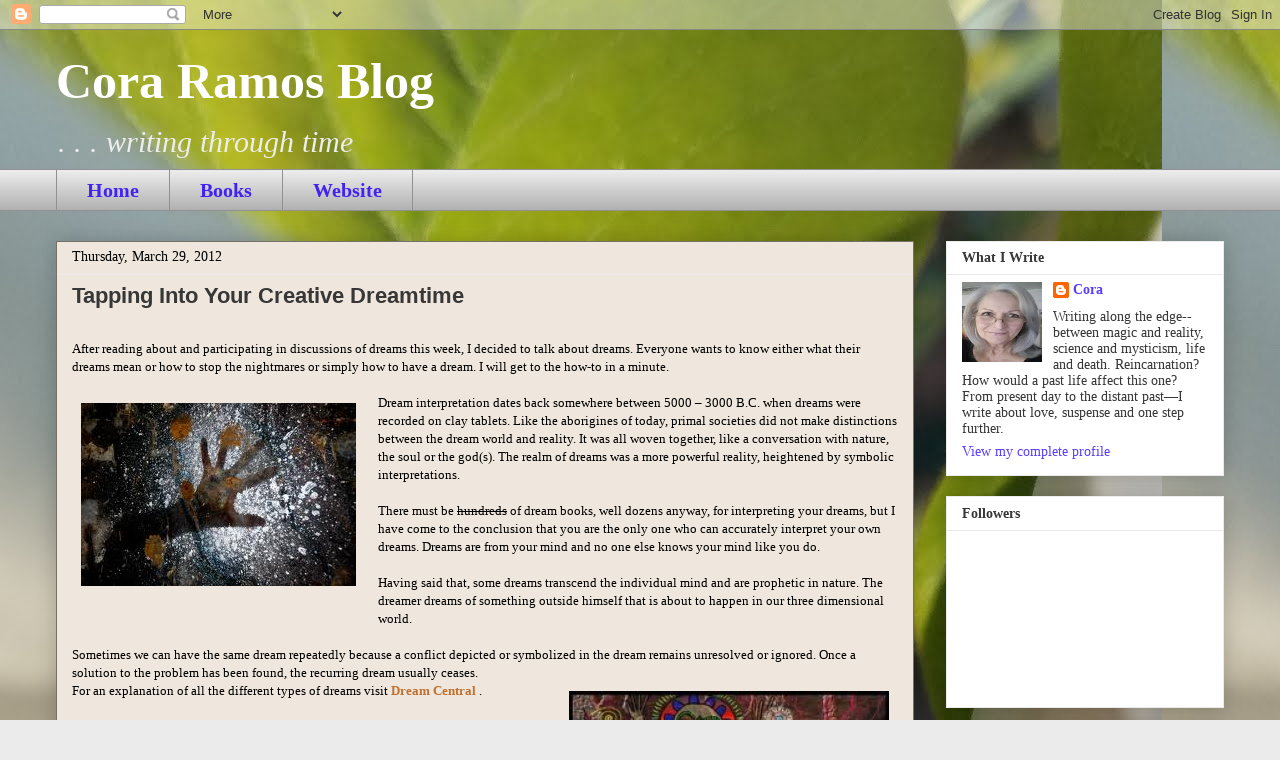

--- FILE ---
content_type: text/html; charset=UTF-8
request_url: https://coraramos-cora.blogspot.com/2012/03/
body_size: 36981
content:
<!DOCTYPE html>
<html class='v2' dir='ltr' lang='en'>
<head>
<link href='https://www.blogger.com/static/v1/widgets/335934321-css_bundle_v2.css' rel='stylesheet' type='text/css'/>
<meta content='width=1100' name='viewport'/>
<meta content='text/html; charset=UTF-8' http-equiv='Content-Type'/>
<meta content='blogger' name='generator'/>
<link href='https://coraramos-cora.blogspot.com/favicon.ico' rel='icon' type='image/x-icon'/>
<link href='http://coraramos-cora.blogspot.com/2012/03/' rel='canonical'/>
<link rel="alternate" type="application/atom+xml" title="Cora Ramos Blog - Atom" href="https://coraramos-cora.blogspot.com/feeds/posts/default" />
<link rel="alternate" type="application/rss+xml" title="Cora Ramos Blog - RSS" href="https://coraramos-cora.blogspot.com/feeds/posts/default?alt=rss" />
<link rel="service.post" type="application/atom+xml" title="Cora Ramos Blog - Atom" href="https://www.blogger.com/feeds/6687332317991077410/posts/default" />
<!--Can't find substitution for tag [blog.ieCssRetrofitLinks]-->
<meta content='A writer&#39;s blog. A little humor, a little insight, a little promotion and lots of fun meanderings down various and sundry roads.' name='description'/>
<meta content='http://coraramos-cora.blogspot.com/2012/03/' property='og:url'/>
<meta content='Cora Ramos Blog' property='og:title'/>
<meta content='A writer&#39;s blog. A little humor, a little insight, a little promotion and lots of fun meanderings down various and sundry roads.' property='og:description'/>
<title>Cora Ramos Blog: March 2012</title>
<style id='page-skin-1' type='text/css'><!--
/*
-----------------------------------------------
Blogger Template Style
Name:     Awesome Inc.
Designer: Tina Chen
URL:      tinachen.org
----------------------------------------------- */
/* Content
----------------------------------------------- */
body {
font: normal normal 13px Arial, Tahoma, Helvetica, FreeSans, sans-serif;
color: #000000;
background: #ebebeb url(//2.bp.blogspot.com/-m4zEvD1muf8/WcGW3acBrzI/AAAAAAAAL-4/RRl7rRnrG8QvUeTd5ssGUsvqaYVNNfI5gCK4BGAYYCw/s0/flower.jpg) repeat scroll top left;
}
html body .content-outer {
min-width: 0;
max-width: 100%;
width: 100%;
}
a:link {
text-decoration: none;
color: #bf712f;
}
a:visited {
text-decoration: none;
color: #87863c;
}
a:hover {
text-decoration: underline;
color: #4932cb;
}
.body-fauxcolumn-outer .cap-top {
position: absolute;
z-index: 1;
height: 276px;
width: 100%;
background: transparent none repeat-x scroll top left;
_background-image: none;
}
/* Columns
----------------------------------------------- */
.content-inner {
padding: 0;
}
.header-inner .section {
margin: 0 16px;
}
.tabs-inner .section {
margin: 0 16px;
}
.main-inner {
padding-top: 30px;
}
.main-inner .column-center-inner,
.main-inner .column-left-inner,
.main-inner .column-right-inner {
padding: 0 5px;
}
*+html body .main-inner .column-center-inner {
margin-top: -30px;
}
#layout .main-inner .column-center-inner {
margin-top: 0;
}
/* Header
----------------------------------------------- */
.header-outer {
margin: 0 0 0 0;
background: rgba(0, 0, 0, 0) none repeat scroll 0 0;
}
.Header h1 {
font: normal bold 50px Georgia, Utopia, 'Palatino Linotype', Palatino, serif;
color: #ffffff;
text-shadow: 0 0 -1px #000000;
}
.Header h1 a {
color: #ffffff;
}
.Header .description {
font: italic normal 30px Georgia, Utopia, 'Palatino Linotype', Palatino, serif;
color: #ededed;
}
.header-inner .Header .titlewrapper,
.header-inner .Header .descriptionwrapper {
padding-left: 0;
padding-right: 0;
margin-bottom: 0;
}
.header-inner .Header .titlewrapper {
padding-top: 22px;
}
/* Tabs
----------------------------------------------- */
.tabs-outer {
overflow: hidden;
position: relative;
background: #ebebeb url(//www.blogblog.com/1kt/awesomeinc/tabs_gradient_light.png) repeat scroll 0 0;
}
#layout .tabs-outer {
overflow: visible;
}
.tabs-cap-top, .tabs-cap-bottom {
position: absolute;
width: 100%;
border-top: 1px solid #919191;
}
.tabs-cap-bottom {
bottom: 0;
}
.tabs-inner .widget li a {
display: inline-block;
margin: 0;
padding: .6em 1.5em;
font: normal bold 20px Georgia, Utopia, 'Palatino Linotype', Palatino, serif;
color: #4322f4;
border-top: 1px solid #919191;
border-bottom: 1px solid #919191;
border-left: 1px solid #919191;
height: 16px;
line-height: 16px;
}
.tabs-inner .widget li:last-child a {
border-right: 1px solid #919191;
}
.tabs-inner .widget li.selected a, .tabs-inner .widget li a:hover {
background: #535353 url(//www.blogblog.com/1kt/awesomeinc/tabs_gradient_light.png) repeat-x scroll 0 -100px;
color: #ffffff;
}
/* Headings
----------------------------------------------- */
h2 {
font: normal bold 14px Georgia, Utopia, 'Palatino Linotype', Palatino, serif;
color: #373737;
}
/* Widgets
----------------------------------------------- */
.main-inner .section {
margin: 0 27px;
padding: 0;
}
.main-inner .column-left-outer,
.main-inner .column-right-outer {
margin-top: 0;
}
#layout .main-inner .column-left-outer,
#layout .main-inner .column-right-outer {
margin-top: 0;
}
.main-inner .column-left-inner,
.main-inner .column-right-inner {
background: rgba(0, 0, 0, 0) none repeat 0 0;
-moz-box-shadow: 0 0 0 rgba(0, 0, 0, .2);
-webkit-box-shadow: 0 0 0 rgba(0, 0, 0, .2);
-goog-ms-box-shadow: 0 0 0 rgba(0, 0, 0, .2);
box-shadow: 0 0 0 rgba(0, 0, 0, .2);
-moz-border-radius: 0;
-webkit-border-radius: 0;
-goog-ms-border-radius: 0;
border-radius: 0;
}
#layout .main-inner .column-left-inner,
#layout .main-inner .column-right-inner {
margin-top: 0;
}
.sidebar .widget {
font: normal normal 14px Georgia, Utopia, 'Palatino Linotype', Palatino, serif;
color: #373737;
}
.sidebar .widget a:link {
color: #5b3eff;
}
.sidebar .widget a:visited {
color: #7a4396;
}
.sidebar .widget a:hover {
color: #32b3cb;
}
.sidebar .widget h2 {
text-shadow: 0 0 -1px #000000;
}
.main-inner .widget {
background-color: #ffffff;
border: 1px solid #ebebeb;
padding: 0 15px 15px;
margin: 20px -16px;
-moz-box-shadow: 0 0 20px rgba(0, 0, 0, .2);
-webkit-box-shadow: 0 0 20px rgba(0, 0, 0, .2);
-goog-ms-box-shadow: 0 0 20px rgba(0, 0, 0, .2);
box-shadow: 0 0 20px rgba(0, 0, 0, .2);
-moz-border-radius: 0;
-webkit-border-radius: 0;
-goog-ms-border-radius: 0;
border-radius: 0;
}
.main-inner .widget h2 {
margin: 0 -15px;
padding: .6em 15px .5em;
border-bottom: 1px solid rgba(0, 0, 0, 0);
}
.footer-inner .widget h2 {
padding: 0 0 .4em;
border-bottom: 1px solid rgba(0, 0, 0, 0);
}
.main-inner .widget h2 + div, .footer-inner .widget h2 + div {
border-top: 1px solid #ebebeb;
padding-top: 8px;
}
.main-inner .widget .widget-content {
margin: 0 -15px;
padding: 7px 15px 0;
}
.main-inner .widget ul, .main-inner .widget #ArchiveList ul.flat {
margin: -8px -15px 0;
padding: 0;
list-style: none;
}
.main-inner .widget #ArchiveList {
margin: -8px 0 0;
}
.main-inner .widget ul li, .main-inner .widget #ArchiveList ul.flat li {
padding: .5em 15px;
text-indent: 0;
color: #535353;
border-top: 1px solid #ebebeb;
border-bottom: 1px solid rgba(0, 0, 0, 0);
}
.main-inner .widget #ArchiveList ul li {
padding-top: .25em;
padding-bottom: .25em;
}
.main-inner .widget ul li:first-child, .main-inner .widget #ArchiveList ul.flat li:first-child {
border-top: none;
}
.main-inner .widget ul li:last-child, .main-inner .widget #ArchiveList ul.flat li:last-child {
border-bottom: none;
}
.post-body {
position: relative;
}
.main-inner .widget .post-body ul {
padding: 0 2.5em;
margin: .5em 0;
list-style: disc;
}
.main-inner .widget .post-body ul li {
padding: 0.25em 0;
margin-bottom: .25em;
color: #000000;
border: none;
}
.footer-inner .widget ul {
padding: 0;
list-style: none;
}
.widget .zippy {
color: #535353;
}
/* Posts
----------------------------------------------- */
body .main-inner .Blog {
padding: 0;
margin-bottom: 1em;
background-color: transparent;
border: none;
-moz-box-shadow: 0 0 0 rgba(0, 0, 0, 0);
-webkit-box-shadow: 0 0 0 rgba(0, 0, 0, 0);
-goog-ms-box-shadow: 0 0 0 rgba(0, 0, 0, 0);
box-shadow: 0 0 0 rgba(0, 0, 0, 0);
}
.main-inner .section:last-child .Blog:last-child {
padding: 0;
margin-bottom: 1em;
}
.main-inner .widget h2.date-header {
margin: 0 -15px 1px;
padding: 0 0 0 0;
font: normal normal 14px Georgia, Utopia, 'Palatino Linotype', Palatino, serif;
color: #000000;
background: transparent none no-repeat scroll top left;
border-top: 0 solid #ededed;
border-bottom: 1px solid rgba(0, 0, 0, 0);
-moz-border-radius-topleft: 0;
-moz-border-radius-topright: 0;
-webkit-border-top-left-radius: 0;
-webkit-border-top-right-radius: 0;
border-top-left-radius: 0;
border-top-right-radius: 0;
position: static;
bottom: 100%;
right: 15px;
text-shadow: 0 0 -1px #000000;
}
.main-inner .widget h2.date-header span {
font: normal normal 14px Georgia, Utopia, 'Palatino Linotype', Palatino, serif;
display: block;
padding: .5em 15px;
border-left: 0 solid #ededed;
border-right: 0 solid #ededed;
}
.date-outer {
position: relative;
margin: 30px 0 20px;
padding: 0 15px;
background-color: #efe7dd;
border: 1px solid #777065;
-moz-box-shadow: 0 0 20px rgba(0, 0, 0, .2);
-webkit-box-shadow: 0 0 20px rgba(0, 0, 0, .2);
-goog-ms-box-shadow: 0 0 20px rgba(0, 0, 0, .2);
box-shadow: 0 0 20px rgba(0, 0, 0, .2);
-moz-border-radius: 0;
-webkit-border-radius: 0;
-goog-ms-border-radius: 0;
border-radius: 0;
}
.date-outer:first-child {
margin-top: 0;
}
.date-outer:last-child {
margin-bottom: 20px;
-moz-border-radius-bottomleft: 0;
-moz-border-radius-bottomright: 0;
-webkit-border-bottom-left-radius: 0;
-webkit-border-bottom-right-radius: 0;
-goog-ms-border-bottom-left-radius: 0;
-goog-ms-border-bottom-right-radius: 0;
border-bottom-left-radius: 0;
border-bottom-right-radius: 0;
}
.date-posts {
margin: 0 -15px;
padding: 0 15px;
clear: both;
}
.post-outer, .inline-ad {
border-top: 1px solid #919191;
margin: 0 -15px;
padding: 15px 15px;
}
.post-outer {
padding-bottom: 10px;
}
.post-outer:first-child {
padding-top: 0;
border-top: none;
}
.post-outer:last-child, .inline-ad:last-child {
border-bottom: none;
}
.post-body {
position: relative;
}
.post-body img {
padding: 8px;
background: rgba(0, 0, 0, 0);
border: 1px solid rgba(0, 0, 0, 0);
-moz-box-shadow: 0 0 0 rgba(0, 0, 0, .2);
-webkit-box-shadow: 0 0 0 rgba(0, 0, 0, .2);
box-shadow: 0 0 0 rgba(0, 0, 0, .2);
-moz-border-radius: 0;
-webkit-border-radius: 0;
border-radius: 0;
}
h3.post-title, h4 {
font: normal bold 22px Arial, Tahoma, Helvetica, FreeSans, sans-serif;
color: #373737;
}
h3.post-title a {
font: normal bold 22px Arial, Tahoma, Helvetica, FreeSans, sans-serif;
color: #373737;
}
h3.post-title a:hover {
color: #4932cb;
text-decoration: underline;
}
.post-header {
margin: 0 0 1em;
}
.post-body {
line-height: 1.4;
}
.post-outer h2 {
color: #000000;
}
.post-footer {
margin: 1.5em 0 0;
}
#blog-pager {
padding: 15px;
font-size: 120%;
background-color: #ededed;
border: 1px solid #ebebeb;
-moz-box-shadow: 0 0 20px rgba(0, 0, 0, .2);
-webkit-box-shadow: 0 0 20px rgba(0, 0, 0, .2);
-goog-ms-box-shadow: 0 0 20px rgba(0, 0, 0, .2);
box-shadow: 0 0 20px rgba(0, 0, 0, .2);
-moz-border-radius: 0;
-webkit-border-radius: 0;
-goog-ms-border-radius: 0;
border-radius: 0;
-moz-border-radius-topleft: 0;
-moz-border-radius-topright: 0;
-webkit-border-top-left-radius: 0;
-webkit-border-top-right-radius: 0;
-goog-ms-border-top-left-radius: 0;
-goog-ms-border-top-right-radius: 0;
border-top-left-radius: 0;
border-top-right-radius-topright: 0;
margin-top: 1em;
}
.blog-feeds, .post-feeds {
margin: 1em 0;
text-align: center;
color: #373737;
}
.blog-feeds a, .post-feeds a {
color: #1b1b1b;
}
.blog-feeds a:visited, .post-feeds a:visited {
color: #7a4396;
}
.blog-feeds a:hover, .post-feeds a:hover {
color: #4932cb;
}
.post-outer .comments {
margin-top: 2em;
}
/* Comments
----------------------------------------------- */
.comments .comments-content .icon.blog-author {
background-repeat: no-repeat;
background-image: url([data-uri]);
}
.comments .comments-content .loadmore a {
border-top: 1px solid #919191;
border-bottom: 1px solid #919191;
}
.comments .continue {
border-top: 2px solid #919191;
}
/* Footer
----------------------------------------------- */
.footer-outer {
margin: -20px 0 -1px;
padding: 20px 0 0;
color: #373737;
overflow: hidden;
}
.footer-fauxborder-left {
border-top: 1px solid #ebebeb;
background: #ffffff none repeat scroll 0 0;
-moz-box-shadow: 0 0 20px rgba(0, 0, 0, .2);
-webkit-box-shadow: 0 0 20px rgba(0, 0, 0, .2);
-goog-ms-box-shadow: 0 0 20px rgba(0, 0, 0, .2);
box-shadow: 0 0 20px rgba(0, 0, 0, .2);
margin: 0 -20px;
}
/* Mobile
----------------------------------------------- */
body.mobile {
background-size: auto;
}
.mobile .body-fauxcolumn-outer {
background: transparent none repeat scroll top left;
}
*+html body.mobile .main-inner .column-center-inner {
margin-top: 0;
}
.mobile .main-inner .widget {
padding: 0 0 15px;
}
.mobile .main-inner .widget h2 + div,
.mobile .footer-inner .widget h2 + div {
border-top: none;
padding-top: 0;
}
.mobile .footer-inner .widget h2 {
padding: 0.5em 0;
border-bottom: none;
}
.mobile .main-inner .widget .widget-content {
margin: 0;
padding: 7px 0 0;
}
.mobile .main-inner .widget ul,
.mobile .main-inner .widget #ArchiveList ul.flat {
margin: 0 -15px 0;
}
.mobile .main-inner .widget h2.date-header {
right: 0;
}
.mobile .date-header span {
padding: 0.4em 0;
}
.mobile .date-outer:first-child {
margin-bottom: 0;
border: 1px solid #777065;
-moz-border-radius-topleft: 0;
-moz-border-radius-topright: 0;
-webkit-border-top-left-radius: 0;
-webkit-border-top-right-radius: 0;
-goog-ms-border-top-left-radius: 0;
-goog-ms-border-top-right-radius: 0;
border-top-left-radius: 0;
border-top-right-radius: 0;
}
.mobile .date-outer {
border-color: #777065;
border-width: 0 1px 1px;
}
.mobile .date-outer:last-child {
margin-bottom: 0;
}
.mobile .main-inner {
padding: 0;
}
.mobile .header-inner .section {
margin: 0;
}
.mobile .post-outer, .mobile .inline-ad {
padding: 5px 0;
}
.mobile .tabs-inner .section {
margin: 0 10px;
}
.mobile .main-inner .widget h2 {
margin: 0;
padding: 0;
}
.mobile .main-inner .widget h2.date-header span {
padding: 0;
}
.mobile .main-inner .widget .widget-content {
margin: 0;
padding: 7px 0 0;
}
.mobile #blog-pager {
border: 1px solid transparent;
background: #ffffff none repeat scroll 0 0;
}
.mobile .main-inner .column-left-inner,
.mobile .main-inner .column-right-inner {
background: rgba(0, 0, 0, 0) none repeat 0 0;
-moz-box-shadow: none;
-webkit-box-shadow: none;
-goog-ms-box-shadow: none;
box-shadow: none;
}
.mobile .date-posts {
margin: 0;
padding: 0;
}
.mobile .footer-fauxborder-left {
margin: 0;
border-top: inherit;
}
.mobile .main-inner .section:last-child .Blog:last-child {
margin-bottom: 0;
}
.mobile-index-contents {
color: #000000;
}
.mobile .mobile-link-button {
background: #bf712f url(//www.blogblog.com/1kt/awesomeinc/tabs_gradient_light.png) repeat scroll 0 0;
}
.mobile-link-button a:link, .mobile-link-button a:visited {
color: #ffffff;
}
.mobile .tabs-inner .PageList .widget-content {
background: transparent;
border-top: 1px solid;
border-color: #919191;
color: #4322f4;
}
.mobile .tabs-inner .PageList .widget-content .pagelist-arrow {
border-left: 1px solid #919191;
}

--></style>
<style id='template-skin-1' type='text/css'><!--
body {
min-width: 1200px;
}
.content-outer, .content-fauxcolumn-outer, .region-inner {
min-width: 1200px;
max-width: 1200px;
_width: 1200px;
}
.main-inner .columns {
padding-left: 0;
padding-right: 310px;
}
.main-inner .fauxcolumn-center-outer {
left: 0;
right: 310px;
/* IE6 does not respect left and right together */
_width: expression(this.parentNode.offsetWidth -
parseInt("0") -
parseInt("310px") + 'px');
}
.main-inner .fauxcolumn-left-outer {
width: 0;
}
.main-inner .fauxcolumn-right-outer {
width: 310px;
}
.main-inner .column-left-outer {
width: 0;
right: 100%;
margin-left: -0;
}
.main-inner .column-right-outer {
width: 310px;
margin-right: -310px;
}
#layout {
min-width: 0;
}
#layout .content-outer {
min-width: 0;
width: 800px;
}
#layout .region-inner {
min-width: 0;
width: auto;
}
body#layout div.add_widget {
padding: 8px;
}
body#layout div.add_widget a {
margin-left: 32px;
}
--></style>
<style>
    body {background-image:url(\/\/2.bp.blogspot.com\/-m4zEvD1muf8\/WcGW3acBrzI\/AAAAAAAAL-4\/RRl7rRnrG8QvUeTd5ssGUsvqaYVNNfI5gCK4BGAYYCw\/s0\/flower.jpg);}
    
@media (max-width: 200px) { body {background-image:url(\/\/2.bp.blogspot.com\/-m4zEvD1muf8\/WcGW3acBrzI\/AAAAAAAAL-4\/RRl7rRnrG8QvUeTd5ssGUsvqaYVNNfI5gCK4BGAYYCw\/w200\/flower.jpg);}}
@media (max-width: 400px) and (min-width: 201px) { body {background-image:url(\/\/2.bp.blogspot.com\/-m4zEvD1muf8\/WcGW3acBrzI\/AAAAAAAAL-4\/RRl7rRnrG8QvUeTd5ssGUsvqaYVNNfI5gCK4BGAYYCw\/w400\/flower.jpg);}}
@media (max-width: 800px) and (min-width: 401px) { body {background-image:url(\/\/2.bp.blogspot.com\/-m4zEvD1muf8\/WcGW3acBrzI\/AAAAAAAAL-4\/RRl7rRnrG8QvUeTd5ssGUsvqaYVNNfI5gCK4BGAYYCw\/w800\/flower.jpg);}}
@media (max-width: 1200px) and (min-width: 801px) { body {background-image:url(\/\/2.bp.blogspot.com\/-m4zEvD1muf8\/WcGW3acBrzI\/AAAAAAAAL-4\/RRl7rRnrG8QvUeTd5ssGUsvqaYVNNfI5gCK4BGAYYCw\/w1200\/flower.jpg);}}
/* Last tag covers anything over one higher than the previous max-size cap. */
@media (min-width: 1201px) { body {background-image:url(\/\/2.bp.blogspot.com\/-m4zEvD1muf8\/WcGW3acBrzI\/AAAAAAAAL-4\/RRl7rRnrG8QvUeTd5ssGUsvqaYVNNfI5gCK4BGAYYCw\/w1600\/flower.jpg);}}
  </style>
<link href='https://www.blogger.com/dyn-css/authorization.css?targetBlogID=6687332317991077410&amp;zx=e14cd534-64c5-49a9-b29e-e3be1259b789' media='none' onload='if(media!=&#39;all&#39;)media=&#39;all&#39;' rel='stylesheet'/><noscript><link href='https://www.blogger.com/dyn-css/authorization.css?targetBlogID=6687332317991077410&amp;zx=e14cd534-64c5-49a9-b29e-e3be1259b789' rel='stylesheet'/></noscript>
<meta name='google-adsense-platform-account' content='ca-host-pub-1556223355139109'/>
<meta name='google-adsense-platform-domain' content='blogspot.com'/>

</head>
<body class='loading variant-light'>
<div class='navbar section' id='navbar' name='Navbar'><div class='widget Navbar' data-version='1' id='Navbar1'><script type="text/javascript">
    function setAttributeOnload(object, attribute, val) {
      if(window.addEventListener) {
        window.addEventListener('load',
          function(){ object[attribute] = val; }, false);
      } else {
        window.attachEvent('onload', function(){ object[attribute] = val; });
      }
    }
  </script>
<div id="navbar-iframe-container"></div>
<script type="text/javascript" src="https://apis.google.com/js/platform.js"></script>
<script type="text/javascript">
      gapi.load("gapi.iframes:gapi.iframes.style.bubble", function() {
        if (gapi.iframes && gapi.iframes.getContext) {
          gapi.iframes.getContext().openChild({
              url: 'https://www.blogger.com/navbar/6687332317991077410?origin\x3dhttps://coraramos-cora.blogspot.com',
              where: document.getElementById("navbar-iframe-container"),
              id: "navbar-iframe"
          });
        }
      });
    </script><script type="text/javascript">
(function() {
var script = document.createElement('script');
script.type = 'text/javascript';
script.src = '//pagead2.googlesyndication.com/pagead/js/google_top_exp.js';
var head = document.getElementsByTagName('head')[0];
if (head) {
head.appendChild(script);
}})();
</script>
</div></div>
<div class='body-fauxcolumns'>
<div class='fauxcolumn-outer body-fauxcolumn-outer'>
<div class='cap-top'>
<div class='cap-left'></div>
<div class='cap-right'></div>
</div>
<div class='fauxborder-left'>
<div class='fauxborder-right'></div>
<div class='fauxcolumn-inner'>
</div>
</div>
<div class='cap-bottom'>
<div class='cap-left'></div>
<div class='cap-right'></div>
</div>
</div>
</div>
<div class='content'>
<div class='content-fauxcolumns'>
<div class='fauxcolumn-outer content-fauxcolumn-outer'>
<div class='cap-top'>
<div class='cap-left'></div>
<div class='cap-right'></div>
</div>
<div class='fauxborder-left'>
<div class='fauxborder-right'></div>
<div class='fauxcolumn-inner'>
</div>
</div>
<div class='cap-bottom'>
<div class='cap-left'></div>
<div class='cap-right'></div>
</div>
</div>
</div>
<div class='content-outer'>
<div class='content-cap-top cap-top'>
<div class='cap-left'></div>
<div class='cap-right'></div>
</div>
<div class='fauxborder-left content-fauxborder-left'>
<div class='fauxborder-right content-fauxborder-right'></div>
<div class='content-inner'>
<header>
<div class='header-outer'>
<div class='header-cap-top cap-top'>
<div class='cap-left'></div>
<div class='cap-right'></div>
</div>
<div class='fauxborder-left header-fauxborder-left'>
<div class='fauxborder-right header-fauxborder-right'></div>
<div class='region-inner header-inner'>
<div class='header section' id='header' name='Header'><div class='widget Header' data-version='1' id='Header1'>
<div id='header-inner'>
<div class='titlewrapper'>
<h1 class='title'>
<a href='https://coraramos-cora.blogspot.com/'>
Cora Ramos Blog
</a>
</h1>
</div>
<div class='descriptionwrapper'>
<p class='description'><span>. . . writing through time</span></p>
</div>
</div>
</div></div>
</div>
</div>
<div class='header-cap-bottom cap-bottom'>
<div class='cap-left'></div>
<div class='cap-right'></div>
</div>
</div>
</header>
<div class='tabs-outer'>
<div class='tabs-cap-top cap-top'>
<div class='cap-left'></div>
<div class='cap-right'></div>
</div>
<div class='fauxborder-left tabs-fauxborder-left'>
<div class='fauxborder-right tabs-fauxborder-right'></div>
<div class='region-inner tabs-inner'>
<div class='tabs section' id='crosscol' name='Cross-Column'><div class='widget PageList' data-version='1' id='PageList2'>
<h2>Pages</h2>
<div class='widget-content'>
<ul>
<li>
<a href='https://coraramos-cora.blogspot.com/'>Home</a>
</li>
<li>
<a href='https://coraramos-cora.blogspot.com/p/coras-books.html'>Books</a>
</li>
<li>
<a href='http://www.coraramos.com/books'>Website</a>
</li>
</ul>
<div class='clear'></div>
</div>
</div></div>
<div class='tabs no-items section' id='crosscol-overflow' name='Cross-Column 2'></div>
</div>
</div>
<div class='tabs-cap-bottom cap-bottom'>
<div class='cap-left'></div>
<div class='cap-right'></div>
</div>
</div>
<div class='main-outer'>
<div class='main-cap-top cap-top'>
<div class='cap-left'></div>
<div class='cap-right'></div>
</div>
<div class='fauxborder-left main-fauxborder-left'>
<div class='fauxborder-right main-fauxborder-right'></div>
<div class='region-inner main-inner'>
<div class='columns fauxcolumns'>
<div class='fauxcolumn-outer fauxcolumn-center-outer'>
<div class='cap-top'>
<div class='cap-left'></div>
<div class='cap-right'></div>
</div>
<div class='fauxborder-left'>
<div class='fauxborder-right'></div>
<div class='fauxcolumn-inner'>
</div>
</div>
<div class='cap-bottom'>
<div class='cap-left'></div>
<div class='cap-right'></div>
</div>
</div>
<div class='fauxcolumn-outer fauxcolumn-left-outer'>
<div class='cap-top'>
<div class='cap-left'></div>
<div class='cap-right'></div>
</div>
<div class='fauxborder-left'>
<div class='fauxborder-right'></div>
<div class='fauxcolumn-inner'>
</div>
</div>
<div class='cap-bottom'>
<div class='cap-left'></div>
<div class='cap-right'></div>
</div>
</div>
<div class='fauxcolumn-outer fauxcolumn-right-outer'>
<div class='cap-top'>
<div class='cap-left'></div>
<div class='cap-right'></div>
</div>
<div class='fauxborder-left'>
<div class='fauxborder-right'></div>
<div class='fauxcolumn-inner'>
</div>
</div>
<div class='cap-bottom'>
<div class='cap-left'></div>
<div class='cap-right'></div>
</div>
</div>
<!-- corrects IE6 width calculation -->
<div class='columns-inner'>
<div class='column-center-outer'>
<div class='column-center-inner'>
<div class='main section' id='main' name='Main'><div class='widget Blog' data-version='1' id='Blog1'>
<div class='blog-posts hfeed'>

          <div class="date-outer">
        
<h2 class='date-header'><span>Thursday, March 29, 2012</span></h2>

          <div class="date-posts">
        
<div class='post-outer'>
<div class='post hentry uncustomized-post-template' itemprop='blogPost' itemscope='itemscope' itemtype='http://schema.org/BlogPosting'>
<meta content='https://blogger.googleusercontent.com/img/b/R29vZ2xl/AVvXsEgz6IRyWLt2JhGCOWGUU9D9ZQK6W-cDXYsFXjkSf8DEG16wkT-rZd6P_AY_PY_BwZFd9nJELpGj4QqJjGVB2eo2ngHpGGXFoMpmefgLwTTaolrt7E5-nwhXSNlG0U6McZcmBeK7BNiZKKwZ/s1600/hand+aborigianl.jpg' itemprop='image_url'/>
<meta content='6687332317991077410' itemprop='blogId'/>
<meta content='1109432315416149096' itemprop='postId'/>
<a name='1109432315416149096'></a>
<h3 class='post-title entry-title' itemprop='name'>
<a href='https://coraramos-cora.blogspot.com/2012/03/tapping-into-your-creative-dreamtime.html'>Tapping Into Your Creative Dreamtime</a>
</h3>
<div class='post-header'>
<div class='post-header-line-1'></div>
</div>
<div class='post-body entry-content' id='post-body-1109432315416149096' itemprop='articleBody'>
<br />
<div class="MsoNormal">
<span style="font-family: Georgia, 'Times New Roman', serif;">After reading about and participating in discussions of
dreams this week, I decided to talk about dreams. Everyone wants to know either
what their dreams mean or how to stop the nightmares or simply how to have a
dream. I will get to the how-to in a minute.</span></div>
<div class="MsoNormal">
<br /></div>
<div class="separator" style="clear: both; text-align: center;">
<a href="https://blogger.googleusercontent.com/img/b/R29vZ2xl/AVvXsEgz6IRyWLt2JhGCOWGUU9D9ZQK6W-cDXYsFXjkSf8DEG16wkT-rZd6P_AY_PY_BwZFd9nJELpGj4QqJjGVB2eo2ngHpGGXFoMpmefgLwTTaolrt7E5-nwhXSNlG0U6McZcmBeK7BNiZKKwZ/s1600/hand+aborigianl.jpg" imageanchor="1" style="clear: left; float: left; margin-bottom: 1em; margin-right: 1em;"><span style="font-family: Georgia, 'Times New Roman', serif;"><img border="0" src="https://blogger.googleusercontent.com/img/b/R29vZ2xl/AVvXsEgz6IRyWLt2JhGCOWGUU9D9ZQK6W-cDXYsFXjkSf8DEG16wkT-rZd6P_AY_PY_BwZFd9nJELpGj4QqJjGVB2eo2ngHpGGXFoMpmefgLwTTaolrt7E5-nwhXSNlG0U6McZcmBeK7BNiZKKwZ/s1600/hand+aborigianl.jpg" /></span></a></div>
<div class="MsoNormal">
<span style="font-family: Georgia, 'Times New Roman', serif;">Dream interpretation
dates back somewhere between 5000 &#8211; 3000 B.C. when dreams were recorded on clay
tablets. Like the aborigines of today, primal societies did not make
distinctions between the dream world and reality. It was all woven together,
like a conversation with nature, the soul or the god(s). The realm of dreams
was a more powerful reality, heightened by symbolic interpretations. </span></div>
<div class="MsoNormal">
<br /></div>
<div class="MsoNormal">
<span style="font-family: Georgia, 'Times New Roman', serif;">There must be <strike>hundreds</strike> of dream books, well dozens anyway, for interpreting your
dreams, but I have come to the conclusion that you are the only one who can
accurately interpret your own dreams. Dreams are from your mind
and no one else knows your mind like you do. </span></div>
<div class="MsoNormal">
<br /></div>
<div class="MsoNormal">
<span style="font-family: Georgia, 'Times New Roman', serif;">Having said that, some
dreams transcend the individual mind and are prophetic in nature. The dreamer
dreams of something outside himself that is about to happen in our three
dimensional world. </span></div>
<div class="MsoNormal">
<span style="font-family: Georgia, 'Times New Roman', serif;"><br /></span></div>
<div class="MsoNormal">
<span style="font-family: Georgia, 'Times New Roman', serif;">Sometimes we can have the same dream repeatedly because a conflict depicted or symbolized in the dream remains unresolved or ignored. Once a solution to the problem has been found, the recurring dream usually ceases.</span></div>
<div class="MsoNormal">
<a href="https://blogger.googleusercontent.com/img/b/R29vZ2xl/AVvXsEjvwBoLb2-AWSK_G_FCQtrk2oLXnFnlCGM6707eYu7Y0jU1UNvc4Cg2KXITAYG4sMoFrQdagJ5kg7PF6uiUYFpKRzQzPAQVnKHUiauckCKkKRBNwjjg8VUKUJRtyX6XlESRkjrULCE7Wvqz/s1600/woman+aboriginal.jpg" imageanchor="1" style="clear: right; float: right; margin-bottom: 1em; margin-left: 1em;"><span style="font-family: Georgia, 'Times New Roman', serif;"><img border="0" height="244" src="https://blogger.googleusercontent.com/img/b/R29vZ2xl/AVvXsEjvwBoLb2-AWSK_G_FCQtrk2oLXnFnlCGM6707eYu7Y0jU1UNvc4Cg2KXITAYG4sMoFrQdagJ5kg7PF6uiUYFpKRzQzPAQVnKHUiauckCKkKRBNwjjg8VUKUJRtyX6XlESRkjrULCE7Wvqz/s320/woman+aboriginal.jpg" width="320" /></span></a><span style="font-family: Georgia, 'Times New Roman', serif;">For an explanation of all the different types of dreams
visit <a href="http://bahcecik.ipower.com/dreamcenter/types.htm"><b>Dream Central&nbsp;</b></a>.</span></div>
<div class="MsoNormal">
<br /></div>
<div class="MsoNormal">
<span style="font-family: Georgia, 'Times New Roman', serif;">More modern ideas about dreams are that they are emanations
from the unconscious or subconscious&#8212;telling us something or reflecting back
our frustrations or as an explanation for the stresses of our life and a dream can
be useful as a guide to help us in critical situations (as in PTSD). </span></div>
<div class="MsoNormal">
<br /></div>
<div class="MsoNormal">
<span style="font-family: Georgia, 'Times New Roman', serif;">Because of his extensive study of myths and archetypes, be sure to check out&nbsp;<a href="http://www.mythsdreamssymbols.com/mythanddreams.html"><b>Joseph Campbell&#8217;s</b> <b>thoughts</b></a><b> </b>on dreams.&nbsp;</span></div>
<div class="MsoNormal">
<span style="font-family: Georgia, 'Times New Roman', serif;"><o:p>&nbsp;</o:p>&nbsp;</span></div>
<div class="MsoNormal">
<span style="font-family: Georgia, 'Times New Roman', serif;">Each of the early cultures (Egyptians, Greeks, Romans,
Middle Eastern) had their take on dreams, as do the modern philosophers (more detailed information on that at&nbsp;<b><a href="http://library.thinkquest.org/11189/nfhistory.htm">Dream History</a>)</b></span></div>
<div class="MsoNormal">
<br /></div>
<div class="MsoNormal">
<!--[if gte vml 1]><v:shape id="_x0000_s1026" type="#_x0000_t75"
 style='position:absolute;margin-left:0;margin-top:1.8pt;width:191.5pt;
 height:194.1pt;z-index:-3;mso-position-horizontal:absolute;
 mso-position-horizontal-relative:text;mso-position-vertical:absolute;
 mso-position-vertical-relative:text' wrapcoords="-97 0 -97 21504 21600 21504 21600 0 -97 0">
 <v:imagedata src="file:///C:\DOCUME~1\Cora\LOCALS~1\Temp\msohtml1\01\clip_image003.jpg"
  o:title="aboriginal dreaming"/>
 <w:wrap type="square"/>
</v:shape><![endif]--><!--[if !vml]--><span style="font-family: Georgia, 'Times New Roman', serif;">And then there is<i> lucid
dreaming</i>, which simply put, is knowing you are dreaming while you are
asleep. When you are in that state, you can control your dreams. I&#8217;ve had a few
lucid dreams in my life, usually just before waking up, where I knew I was
dreaming and could choose to wake up or continue dreaming while making
conscious choices as to where the dream would go.&nbsp;(The way I induce lucid dreaming is to impress upon my mind the thought that&nbsp;<i>I will have a lucid dream</i>, as I fall asleep.)&nbsp;</span></div>
<div class="MsoNormal">
<span style="font-family: Georgia, 'Times New Roman', serif;">For more detailed instructions on how to induce lucid
dreaming go to <a href="http://www.realityshifter.com/2007/how-to-induce-a-lucid-dream-while-awake/"><b>Reality Shifter.</b>&nbsp;</a></span></div>
<div class="MsoNormal">
<span style="font-family: Georgia, 'Times New Roman', serif;"><br /></span></div>
<div class="MsoNormal">
<a href="https://blogger.googleusercontent.com/img/b/R29vZ2xl/AVvXsEjI6fC_fhis_sU1JOlqz5hVXGTBRnARfHicLN420Nxn81ldIJA3NVoDHMFScgg9WdOFdFheyrfaR36Nz0qgChHGEr1iPlDyDL0XO2LBtLc0PBsSVXFXurzroexeLpqSlKCd8iujWjGa_SVT/s1600/aboriginal+dreaming.jpg" imageanchor="1" style="clear: left; float: left; margin-bottom: 1em; margin-right: 1em;"><span style="font-family: Georgia, 'Times New Roman', serif;"><img border="0" src="https://blogger.googleusercontent.com/img/b/R29vZ2xl/AVvXsEjI6fC_fhis_sU1JOlqz5hVXGTBRnARfHicLN420Nxn81ldIJA3NVoDHMFScgg9WdOFdFheyrfaR36Nz0qgChHGEr1iPlDyDL0XO2LBtLc0PBsSVXFXurzroexeLpqSlKCd8iujWjGa_SVT/s1600/aboriginal+dreaming.jpg" /></span></a><span style="font-family: Georgia, 'Times New Roman', serif;">If you want to achieve a <u>dream incubation</u>, (which is
to plant a seed thought in the mind that you want to dream about, usually for
creative reasons or to solve a problem&#8212;or just to remember your dream), then
apply this technique: repeat several times to yourself that you will dream
about the problem or issue just before going to sleep&#8212;do this over a period of
time (days, weeks). </span></div>
<div class="MsoNormal">
<br /></div>
<div class="MsoNormal">
<span style="font-family: Georgia, 'Times New Roman', serif;">When you finally get results and have a dream about what you programmed,
be sure to have paper and pen handy to jot down your thoughts because as soon
as we awaken and move, our dream images can easily slip away. It may take
time, so be consistent. And try to awaken slowly in the morning, not jump into your conscious
mind instantly.<o:p></o:p></span></div>
<div class="MsoNormal">
<br /></div>
<div class="MsoNormal">
<span style="font-family: Georgia, 'Times New Roman', serif;">For many years I have kept a dream diary. I don&#8217;t remember
my dreams every night, but I still write down impressions and creative ideas
that are evoked as soon as I get up. I have gotten many images for paintings
with this technique so I know it can be your own personal fertile storeroom
from which to retrieve creative ideas, images and instruction.</span></div>
<div class="MsoNormal">
<br /></div>
<div class="MsoNormal">
<span style="font-family: Georgia, 'Times New Roman', serif;">I hope this helps you tap into your creative side. </span></div>
<div class="MsoNormal">
<br /></div>
<div class="MsoNormal">
<span style="font-family: Georgia, 'Times New Roman', serif;">Do you </span></div>
<ul style="margin-top: 0in;" type="disc">
<li class="MsoNormal"><span style="font-family: Georgia, 'Times New Roman', serif;">dream
     a lot?</span></li>
<li class="MsoNormal"><span style="font-family: Georgia, 'Times New Roman', serif;">have a
     repeating dream?</span></li>
<li class="MsoNormal"><span style="font-family: Georgia, 'Times New Roman', serif;">have lucid
     dreams?</span></li>
</ul>
<div class="MsoNormal">
<span style="font-family: Georgia, 'Times New Roman', serif;">Do you keep a dream diary?</span></div>
<div class="MsoNormal">
<span style="font-family: Georgia, 'Times New Roman', serif;">Have you ever been inspired creatively by a dream?</span></div>
<div class="MsoNormal">
<br /></div>
<div class="MsoNormal">
<br /></div>
<div style='clear: both;'></div>
</div>
<div class='post-footer'>
<div class='post-footer-line post-footer-line-1'>
<span class='post-author vcard'>
Posted by
<span class='fn' itemprop='author' itemscope='itemscope' itemtype='http://schema.org/Person'>
<span itemprop='name'>Cora</span>
</span>
</span>
<span class='post-timestamp'>
at
<meta content='http://coraramos-cora.blogspot.com/2012/03/tapping-into-your-creative-dreamtime.html' itemprop='url'/>
<a class='timestamp-link' href='https://coraramos-cora.blogspot.com/2012/03/tapping-into-your-creative-dreamtime.html' rel='bookmark' title='permanent link'><abbr class='published' itemprop='datePublished' title='2012-03-29T04:00:00-07:00'>4:00&#8239;AM</abbr></a>
</span>
<span class='post-comment-link'>
<a class='comment-link' href='https://www.blogger.com/comment/fullpage/post/6687332317991077410/1109432315416149096' onclick='javascript:window.open(this.href, "bloggerPopup", "toolbar=0,location=0,statusbar=1,menubar=0,scrollbars=yes,width=640,height=500"); return false;'>
3 comments:
  </a>
</span>
<span class='post-icons'>
<span class='item-control blog-admin pid-1091166449'>
<a href='https://www.blogger.com/post-edit.g?blogID=6687332317991077410&postID=1109432315416149096&from=pencil' title='Edit Post'>
<img alt='' class='icon-action' height='18' src='https://resources.blogblog.com/img/icon18_edit_allbkg.gif' width='18'/>
</a>
</span>
</span>
<div class='post-share-buttons goog-inline-block'>
<a class='goog-inline-block share-button sb-email' href='https://www.blogger.com/share-post.g?blogID=6687332317991077410&postID=1109432315416149096&target=email' target='_blank' title='Email This'><span class='share-button-link-text'>Email This</span></a><a class='goog-inline-block share-button sb-blog' href='https://www.blogger.com/share-post.g?blogID=6687332317991077410&postID=1109432315416149096&target=blog' onclick='window.open(this.href, "_blank", "height=270,width=475"); return false;' target='_blank' title='BlogThis!'><span class='share-button-link-text'>BlogThis!</span></a><a class='goog-inline-block share-button sb-twitter' href='https://www.blogger.com/share-post.g?blogID=6687332317991077410&postID=1109432315416149096&target=twitter' target='_blank' title='Share to X'><span class='share-button-link-text'>Share to X</span></a><a class='goog-inline-block share-button sb-facebook' href='https://www.blogger.com/share-post.g?blogID=6687332317991077410&postID=1109432315416149096&target=facebook' onclick='window.open(this.href, "_blank", "height=430,width=640"); return false;' target='_blank' title='Share to Facebook'><span class='share-button-link-text'>Share to Facebook</span></a><a class='goog-inline-block share-button sb-pinterest' href='https://www.blogger.com/share-post.g?blogID=6687332317991077410&postID=1109432315416149096&target=pinterest' target='_blank' title='Share to Pinterest'><span class='share-button-link-text'>Share to Pinterest</span></a>
</div>
</div>
<div class='post-footer-line post-footer-line-2'>
<span class='post-labels'>
Labels:
<a href='https://coraramos-cora.blogspot.com/search/label/%23dreams%20%23dreaming%20%23dreamtime%20%23writing%20%23creativity%20%23dream%20interpretation%20%23lucid%20dreaming' rel='tag'>#dreams #dreaming #dreamtime #writing #creativity #dream interpretation #lucid dreaming</a>
</span>
</div>
<div class='post-footer-line post-footer-line-3'>
<span class='post-location'>
</span>
</div>
</div>
</div>
</div>

          </div></div>
        

          <div class="date-outer">
        
<h2 class='date-header'><span>Monday, March 26, 2012</span></h2>

          <div class="date-posts">
        
<div class='post-outer'>
<div class='post hentry uncustomized-post-template' itemprop='blogPost' itemscope='itemscope' itemtype='http://schema.org/BlogPosting'>
<meta content='https://blogger.googleusercontent.com/img/b/R29vZ2xl/AVvXsEgBuxXxI8IhbVWe-3tXSW-3xnhiSSwnot_IdWHraTXDbruhfqhwEQ11XXQIKGowHcKEfVwtClasZFpqmwp3NcbnttQ0aLi9oYXb49aXzO8V6vfsHGQ9CZAU6xPzZr87-LHSpKLsDuWFe9Se/s320/6750178-closeup-of-a-happy-young-lady-sitting-on-floor-with-laptop-on-sofa.jpg' itemprop='image_url'/>
<meta content='6687332317991077410' itemprop='blogId'/>
<meta content='7137505212561116372' itemprop='postId'/>
<a name='7137505212561116372'></a>
<h3 class='post-title entry-title' itemprop='name'>
<a href='https://coraramos-cora.blogspot.com/2012/03/okay-so-whats-speed-of-dark.html'>Okay, So What's the Speed of Dark?</a>
</h3>
<div class='post-header'>
<div class='post-header-line-1'></div>
</div>
<div class='post-body entry-content' id='post-body-7137505212561116372' itemprop='articleBody'>
<br />
<div class="separator" style="clear: both; text-align: center;">
</div>
<div class="MsoNormal">
<br /></div>
<!--[if gte vml 1]><v:shapetype id="_x0000_t75" coordsize="21600,21600"
 o:spt="75" o:preferrelative="t" path="m@4@5l@4@11@9@11@9@5xe" filled="f"
 stroked="f">
 <v:stroke joinstyle="miter"/>
 <v:formulas>
  <v:f eqn="if lineDrawn pixelLineWidth 0"/>
  <v:f eqn="sum @0 1 0"/>
  <v:f eqn="sum 0 0 @1"/>
  <v:f eqn="prod @2 1 2"/>
  <v:f eqn="prod @3 21600 pixelWidth"/>
  <v:f eqn="prod @3 21600 pixelHeight"/>
  <v:f eqn="sum @0 0 1"/>
  <v:f eqn="prod @6 1 2"/>
  <v:f eqn="prod @7 21600 pixelWidth"/>
  <v:f eqn="sum @8 21600 0"/>
  <v:f eqn="prod @7 21600 pixelHeight"/>
  <v:f eqn="sum @10 21600 0"/>
 </v:formulas>
 <v:path o:extrusionok="f" gradientshapeok="t" o:connecttype="rect"/>
 <o:lock v:ext="edit" aspectratio="t"/>
</v:shapetype><v:shape id="_x0000_s1026" type="#_x0000_t75" style='position:absolute;
 margin-left:0;margin-top:12.75pt;width:126pt;height:114.75pt;z-index:-1;
 mso-position-horizontal:absolute;mso-position-horizontal-relative:text;
 mso-position-vertical:absolute;mso-position-vertical-relative:text'
 wrapcoords="-193 0 -193 21388 21600 21388 21600 0 -193 0">
 <v:imagedata src="file:///C:\DOCUME~1\Cora\LOCALS~1\Temp\msohtml1\01\clip_image001.png"
  o:title=""/>
 <w:wrap type="tight"/>
</v:shape><![endif]--><!--[if !vml]--><a href="https://blogger.googleusercontent.com/img/b/R29vZ2xl/AVvXsEgBuxXxI8IhbVWe-3tXSW-3xnhiSSwnot_IdWHraTXDbruhfqhwEQ11XXQIKGowHcKEfVwtClasZFpqmwp3NcbnttQ0aLi9oYXb49aXzO8V6vfsHGQ9CZAU6xPzZr87-LHSpKLsDuWFe9Se/s1600/6750178-closeup-of-a-happy-young-lady-sitting-on-floor-with-laptop-on-sofa.jpg" imageanchor="1" style="clear: right; float: right; margin-bottom: 1em; margin-left: 1em;"><img border="0" height="291" src="https://blogger.googleusercontent.com/img/b/R29vZ2xl/AVvXsEgBuxXxI8IhbVWe-3tXSW-3xnhiSSwnot_IdWHraTXDbruhfqhwEQ11XXQIKGowHcKEfVwtClasZFpqmwp3NcbnttQ0aLi9oYXb49aXzO8V6vfsHGQ9CZAU6xPzZr87-LHSpKLsDuWFe9Se/s320/6750178-closeup-of-a-happy-young-lady-sitting-on-floor-with-laptop-on-sofa.jpg" width="320" /></a>In my ongoing search to
uncover my particular style of humor, I had fun this week exploring <u>dead pan</u>
humor, also known as dry humor. I know I went over this in my&nbsp;<a href="http://coraramos-cora.blogspot.com/2012/03/thats-not-joke-ba-rump-bump.html"><span style="color: blue;"><b>last installment</b></span></a>, but I
had so much fun, I decided everyone needs a good laugh to start the week. And,
because I&#8217;ve settled on dry humor as my style, I thought I'd share some examples:&nbsp;<o:p></o:p><br />
<br />


<br />


<a href="//www.blogger.com/(http://www.freemaninstitute.com/Wright.htm)"><span style="color: blue;"><b>Stephen Wright</b></span></a>,
got me laughing at his site with:<o:p></o:p><br />
<br />


<span style="background-attachment: initial; background-clip: initial; background-color: white; background-image: initial; background-origin: initial; background-position: initial initial; background-repeat: initial initial;"><i>Last night I played a blank tape
at full blast. The mime next door went nuts.<o:p></o:p></i></span><br />


<span style="background-attachment: initial; background-clip: initial; background-color: white; background-image: initial; background-origin: initial; background-position: initial initial; background-repeat: initial initial;"><i><br /></i></span><br />
<span style="background-attachment: initial; background-clip: initial; background-color: white; background-image: initial; background-origin: initial; background-position: initial initial; background-repeat: initial initial;"><i>If a person with multiple
personalities threatens suicide, is that considered a hostage situation?<o:p></o:p></i></span><br />


<span style="background-attachment: initial; background-clip: initial; background-color: white; background-image: initial; background-origin: initial; background-position: initial initial; background-repeat: initial initial;"><i><br /></i></span><br />
<span style="background-attachment: initial; background-clip: initial; background-color: white; background-image: initial; background-origin: initial; background-position: initial initial; background-repeat: initial initial;"><i>If a cow laughed, would milk
come out her nose?<o:p></o:p></i></span><br />


<span style="background-attachment: initial; background-clip: initial; background-color: white; background-image: initial; background-origin: initial; background-position: initial initial; background-repeat: initial initial;"><i><br /></i></span><br />
<span style="background-attachment: initial; background-clip: initial; background-color: white; background-image: initial; background-origin: initial; background-position: initial initial; background-repeat: initial initial;"><i>Whatever happened to
preparations A through G?<o:p></o:p></i></span><br />


<span style="background-attachment: initial; background-clip: initial; background-color: white; background-image: initial; background-origin: initial; background-position: initial initial; background-repeat: initial initial;"><i><br /></i></span><br />
<span style="background-attachment: initial; background-clip: initial; background-color: white; background-image: initial; background-origin: initial; background-position: initial initial; background-repeat: initial initial;"><i>Is it true that cannibals don't
eat clowns because they taste funny?<o:p></o:p></i></span><br />


<span style="background-attachment: initial; background-clip: initial; background-color: white; background-image: initial; background-origin: initial; background-position: initial initial; background-repeat: initial initial;"><i><br /></i></span><br />
<span style="background-attachment: initial; background-clip: initial; background-color: white; background-image: initial; background-origin: initial; background-position: initial initial; background-repeat: initial initial;"><i>Eagles may soar, but weasels
don't get sucked into jet engines.<o:p></o:p></i></span><br />


<span style="background-attachment: initial; background-clip: initial; background-color: white; background-image: initial; background-origin: initial; background-position: initial initial; background-repeat: initial initial;"><i><br /></i></span><br />
<span style="background-attachment: initial; background-clip: initial; background-color: white; background-image: initial; background-origin: initial; background-position: initial initial; background-repeat: initial initial;"><i>OK, so what's the speed of dark?</i> (borrowed this for today's blog title)<i><o:p></o:p></i></span><br />


<span style="background-attachment: initial; background-clip: initial; background-color: white; background-image: initial; background-origin: initial; background-position: initial initial; background-repeat: initial initial;"><i><br /></i></span><br />
<span style="background-attachment: initial; background-clip: initial; background-color: white; background-image: initial; background-origin: initial; background-position: initial initial; background-repeat: initial initial;"><i>Do Roman paramedics refer to IV's
as "4's"?<o:p></o:p></i></span><br />


<br />


<span style="background-attachment: initial; background-clip: initial; background-color: white; background-image: initial; background-origin: initial; background-position: initial initial; background-repeat: initial initial;">Because some people have
difficulty in grasping dry humor (<i>Huh? Was
that suppose to be funny?</i>) which &nbsp;is described in two different ways, I found these explanations for you on group discussion boards on humor (who knew they had them):<o:p></o:p></span><br />


<span class="yshortcutscs4-visible"><u><span style="background-attachment: initial; background-clip: initial; background-color: white; background-image: initial; background-origin: initial; background-position: initial initial; background-repeat: initial initial;"><br /></span></u></span><br />
<span class="yshortcutscs4-visible"><u><span style="background-attachment: initial; background-clip: initial; background-color: white; background-image: initial; background-origin: initial; background-position: initial initial; background-repeat: initial initial;">Dry humor</span></u></span><span style="background-attachment: initial; background-clip: initial; background-color: white; background-image: initial; background-origin: initial; background-position: initial initial; background-repeat: initial initial;">&nbsp; relates to being serious, or not appearing to be trying to be funny, and in
doing so, it becomes funny or humorous.</span><o:p></o:p><br />


<span class="yshortcutscs4-visible"><span style="background-attachment: initial; background-clip: initial; background-color: white; background-image: initial; background-origin: initial;"><u>D</u></span><span style="background-attachment: initial; background-clip: initial; background-color: white; background-image: initial; background-origin: initial; text-decoration: underline;">eadpan
humor</span></span><span style="background-attachment: initial; background-clip: initial; background-color: white; background-image: initial; background-origin: initial; background-position: initial initial; background-repeat: initial initial;"> is more about
the form of non-comedic <i>delivery</i> in
which this type of humor is presented without a change in emotio</span><span style="background-attachment: initial; background-clip: initial; background-color: white; background-image: initial; background-origin: initial; background-position: initial initial; background-repeat: initial initial;">n or facial expression,
usually speaking in a monotone manner.&nbsp;</span><br />
<span style="background-attachment: initial; background-clip: initial; background-color: white; background-image: initial; background-origin: initial; background-position: initial initial; background-repeat: initial initial;"><br /></span><br />
<span style="background-attachment: initial; background-clip: initial; background-color: white; background-image: initial; background-origin: initial; background-position: initial initial; background-repeat: initial initial;">Examples of deadpan humor are:&nbsp;</span><br />
<br />
<ul>
<li><span style="background-attachment: initial; background-clip: initial; background-color: white; background-image: initial; background-origin: initial;">Brian from
Family Guy, The Office,<span class="apple-converted-space">&nbsp;</span></span><span class="yshortcutscs4-visible"><span style="background-attachment: initial; background-clip: initial; background-color: white; background-image: initial; background-origin: initial; background-position: initial initial; background-repeat: initial initial;">Stephen
Colbert</span></span><span class="apple-converted-space"><span style="background-attachment: initial; background-clip: initial; background-color: white; background-image: initial; background-origin: initial; background-position: initial initial; background-repeat: initial initial;">&nbsp;</span></span><span style="background-attachment: initial; background-clip: initial; background-color: white; background-image: initial; background-origin: initial;">from the<span class="apple-converted-space">&nbsp;</span></span><span class="yshortcutscs4-visible"><span style="background-attachment: initial; background-clip: initial; background-color: white; background-image: initial; background-origin: initial; background-position: initial initial; background-repeat: initial initial;">Colbert
Report</span></span><span style="background-attachment: initial; background-clip: initial; background-color: white; background-image: initial; background-origin: initial;">,</span><span style="background-attachment: initial; background-clip: initial; background-color: white; background-image: initial; background-origin: initial;"> and Bill
Murray, who has done a lot of dry humor.&nbsp;</span></li>
<li><span style="background-color: white;">For the older crowd, there&#8217;s Bob
Newhart, George Burns and Gracie Allen (a genius at deadpan delivery). YouTube (audio only, sorry) on George and Gracie on:&nbsp;</span><a href="//youtu.be/06Fk3YLhq84" style="background-color: white;"><span style="color: blue;"><b>Jive Talk</b></span></a><span style="background-color: white;">.&nbsp;</span></li>
<li><span style="background-color: white;">Hugh Laurie and Stephen Fry in a </span><a href="//youtu.be/hNoS2BU6bbQ" style="background-color: white;"><b><span style="color: blue;">sketch</span></b></a><span style="background-color: white;"> of deadpan humor which ends in a bit of slapstick.</span></li>
</ul>
<br />
<span style="background-attachment: initial; background-clip: initial; background-color: white; background-image: initial; background-origin: initial; background-position: initial initial; background-repeat: initial initial;"><br /></span><br />


A few more words of humor for your edification, with minimal explanation:<o:p></o:p><br />
<br />


<b><span style="color: black;">levity&nbsp;</span><span class="apple-converted-space">&nbsp;- </span></b><span class="apple-converted-space">(lightness of mind,
fickleness, inappropriate lack of seriousness)<b><o:p></o:p></b></span><br />


&nbsp;&nbsp;&nbsp;&nbsp;&nbsp;&nbsp;&nbsp;&nbsp;&nbsp;&nbsp;&nbsp; playfulness,<span class="apple-converted-space">&nbsp;</span>pleasantry <o:p></o:p><br />


<b><span style="background-attachment: initial; background-clip: initial; background-color: white; background-image: initial; background-origin: initial; background-position: initial initial; background-repeat: initial initial;"><br /></span></b><br />
<b><span style="background-attachment: initial; background-clip: initial; background-color: white; background-image: initial; background-origin: initial; background-position: initial initial; background-repeat: initial initial;">quip - </span></b><span style="background-attachment: initial; background-clip: initial; background-color: white; background-image: initial; background-origin: initial; background-position: initial initial; background-repeat: initial initial;">(clever
or witty remark) or (a sharp, cutting or sarcastic remark)<span class="apple-converted-space">&nbsp;a quibble</span></span><span style="background-attachment: initial; background-clip: initial; background-color: white; background-image: initial; background-origin: initial; background-position: initial initial; background-repeat: initial initial;"> <o:p></o:p></span><br />


<b><br /></b><br />
<b>raillery</b> - (good humored ridicule, banter)<o:p></o:p><br />


<b><br /></b><br />
<b>satire &#8211; </b>a literary genre or form&#8212;strong irony or sarcasm used with
the purpose of shaming or ridiculing<br />
people and/or society into improvement.<o:p></o:p><br />


<b><br /></b><br />
<b>slapstick
- </b>broad comedy characterized by<b> </b>boisterous action, <span style="background: white;">mugging,<span class="apple-converted-space">&nbsp;</span>and<span class="apple-converted-space">&nbsp;</span>obvious farcical<span class="apple-converted-space">&nbsp;</span>situations<span class="apple-converted-space">&nbsp;</span>and<span class="apple-converted-space">&nbsp;</span>jokes.</span><o:p></o:p><br />


<b><br /></b><br />
<b><span style="text-decoration: none;">tomfoolery</span> - </b>a silly act or behavior<o:p></o:p><br />


<b><span style="background-attachment: initial; background-clip: initial; background-color: white; background-image: initial; background-origin: initial; background-position: initial initial; background-repeat: initial initial;"><br /></span></b><br />
<b><span style="background-attachment: initial; background-clip: initial; background-color: white; background-image: initial; background-origin: initial; background-position: initial initial; background-repeat: initial initial;">waggery</span></b><span style="background-attachment: initial; background-clip: initial; background-color: white; background-image: initial; background-origin: initial; background-position: initial initial; background-repeat: initial initial;">
- roguish or droll humor<o:p></o:p></span><br />


<b><br /></b><br />
<b>wisecrack</b> - (<span style="background-attachment: initial; background-clip: initial; background-color: white; background-image: initial; background-origin: initial; background-position: initial initial; background-repeat: initial initial;">a<span class="apple-converted-space">&nbsp;</span>smart<span class="apple-converted-space">&nbsp;</span>or<span class="apple-converted-space">&nbsp;</span>facetious<span class="apple-converted-space">&nbsp;</span></span><span style="background: white;">remark)</span><span class="apple-converted-space">&nbsp;</span><o:p></o:p><br />


<b><span style="background-attachment: initial; background-clip: initial; background-color: white; background-image: initial; background-origin: initial; background-position: initial initial; background-repeat: initial initial;"><br /></span></b><br />
<b><span style="background-attachment: initial; background-clip: initial; background-color: white; background-image: initial; background-origin: initial; background-position: initial initial; background-repeat: initial initial;">whimsicality or whimsy</span></b>&nbsp;- odd or fanciful, a product of playful or capricious<span class="apple-converted-space">&nbsp;fancy which may have stemmed from this word
whose origin is from 1490-1500:</span><o:p></o:p><br />


<b>whim-wham</b><span class="showspellpr"><a href="http://dictionary.reference.com/help/luna/Spell_pron_key.html" target="_blank"></a></span><span class="apple-converted-space">&nbsp;</span>(<span class="pg"><b><i>noun)</i></b></span><o:p></o:p><br />


<span class="dnindex"><b>1. </b></span>any<span class="apple-converted-space">&nbsp;</span>odd<span class="apple-converted-space">&nbsp;</span>or<span class="apple-converted-space">&nbsp;</span>fanciful object<span class="apple-converted-space">&nbsp;</span>or<span class="apple-converted-space">&nbsp;</span>thing;<span class="apple-converted-space">&nbsp;</span>a<span class="apple-converted-space">&nbsp;</span>gimcrack.<o:p></o:p><br />


<span class="dnindex"><b>2.</b></span> <span class="secondary-bf"><b>whim-whams</b></span><span class="labset">.</span><span class="apple-converted-space">&nbsp;</span>nervousness;<span class="apple-converted-space">&nbsp;</span>jitters:<span class="apple-converted-space">&nbsp;</span><span class="ital-inline"><i>He</i></span><span class="apple-converted-space"><i>&nbsp;</i></span><span class="ital-inline"><i>had</i></span><span class="apple-converted-space"><i>&nbsp;</i></span><span class="ital-inline"><i>the
whim-whams</i></span><span class="apple-converted-space"><i>&nbsp;</i></span><span class="ital-inline"><i>after</i></span><span class="apple-converted-space"><i>&nbsp;</i></span><span class="ital-inline"><i>the</i></span><span class="apple-converted-space"><i>&nbsp;</i></span><span class="ital-inline"><i>accident.</i></span><o:p></o:p><br />


<div class="MsoNormal">
<br /></div>
<div class="MsoNormal">
Well, that&#8217;s all I have on humor, hope it was informative
and entertaining. Love to hear your thoughts.&nbsp;</div>
<div class="MsoNormal">
<br /></div>
<div class="MsoNormal">
I hope you had a good laugh this week, or at least a chuckle
at someone&#8217;s dry/deadpan humor.&nbsp; Why not
share it so we can all smile?<o:p></o:p></div>
<div class="MsoNormal">
<br /></div>
<div style='clear: both;'></div>
</div>
<div class='post-footer'>
<div class='post-footer-line post-footer-line-1'>
<span class='post-author vcard'>
Posted by
<span class='fn' itemprop='author' itemscope='itemscope' itemtype='http://schema.org/Person'>
<span itemprop='name'>Cora</span>
</span>
</span>
<span class='post-timestamp'>
at
<meta content='http://coraramos-cora.blogspot.com/2012/03/okay-so-whats-speed-of-dark.html' itemprop='url'/>
<a class='timestamp-link' href='https://coraramos-cora.blogspot.com/2012/03/okay-so-whats-speed-of-dark.html' rel='bookmark' title='permanent link'><abbr class='published' itemprop='datePublished' title='2012-03-26T13:20:00-07:00'>1:20&#8239;PM</abbr></a>
</span>
<span class='post-comment-link'>
<a class='comment-link' href='https://www.blogger.com/comment/fullpage/post/6687332317991077410/7137505212561116372' onclick='javascript:window.open(this.href, "bloggerPopup", "toolbar=0,location=0,statusbar=1,menubar=0,scrollbars=yes,width=640,height=500"); return false;'>
14 comments:
  </a>
</span>
<span class='post-icons'>
<span class='item-control blog-admin pid-1091166449'>
<a href='https://www.blogger.com/post-edit.g?blogID=6687332317991077410&postID=7137505212561116372&from=pencil' title='Edit Post'>
<img alt='' class='icon-action' height='18' src='https://resources.blogblog.com/img/icon18_edit_allbkg.gif' width='18'/>
</a>
</span>
</span>
<div class='post-share-buttons goog-inline-block'>
<a class='goog-inline-block share-button sb-email' href='https://www.blogger.com/share-post.g?blogID=6687332317991077410&postID=7137505212561116372&target=email' target='_blank' title='Email This'><span class='share-button-link-text'>Email This</span></a><a class='goog-inline-block share-button sb-blog' href='https://www.blogger.com/share-post.g?blogID=6687332317991077410&postID=7137505212561116372&target=blog' onclick='window.open(this.href, "_blank", "height=270,width=475"); return false;' target='_blank' title='BlogThis!'><span class='share-button-link-text'>BlogThis!</span></a><a class='goog-inline-block share-button sb-twitter' href='https://www.blogger.com/share-post.g?blogID=6687332317991077410&postID=7137505212561116372&target=twitter' target='_blank' title='Share to X'><span class='share-button-link-text'>Share to X</span></a><a class='goog-inline-block share-button sb-facebook' href='https://www.blogger.com/share-post.g?blogID=6687332317991077410&postID=7137505212561116372&target=facebook' onclick='window.open(this.href, "_blank", "height=430,width=640"); return false;' target='_blank' title='Share to Facebook'><span class='share-button-link-text'>Share to Facebook</span></a><a class='goog-inline-block share-button sb-pinterest' href='https://www.blogger.com/share-post.g?blogID=6687332317991077410&postID=7137505212561116372&target=pinterest' target='_blank' title='Share to Pinterest'><span class='share-button-link-text'>Share to Pinterest</span></a>
</div>
</div>
<div class='post-footer-line post-footer-line-2'>
<span class='post-labels'>
Labels:
<a href='https://coraramos-cora.blogspot.com/search/label/%23humor%20%23writing%20%23blogging' rel='tag'>#humor #writing #blogging</a>
</span>
</div>
<div class='post-footer-line post-footer-line-3'>
<span class='post-location'>
</span>
</div>
</div>
</div>
</div>

          </div></div>
        

          <div class="date-outer">
        
<h2 class='date-header'><span>Thursday, March 22, 2012</span></h2>

          <div class="date-posts">
        
<div class='post-outer'>
<div class='post hentry uncustomized-post-template' itemprop='blogPost' itemscope='itemscope' itemtype='http://schema.org/BlogPosting'>
<meta content='https://blogger.googleusercontent.com/img/b/R29vZ2xl/AVvXsEg7bNBxZ6JRM2PyoHZVIvMaJWj6A-NS_ytD3caeFEag-Ykx_9TryBXqMlBrPbGESLLygVRCxVOy70GTWuVId-1OtQ0CY0k7Jd-J7DdnLz1Cawhieee4DYzPTLITyBQnVo2eUqu8EFakYN79/s320/elements.jpg' itemprop='image_url'/>
<meta content='6687332317991077410' itemprop='blogId'/>
<meta content='8590704100957928387' itemprop='postId'/>
<a name='8590704100957928387'></a>
<h3 class='post-title entry-title' itemprop='name'>
<a href='https://coraramos-cora.blogspot.com/2012/03/whats-your-protagonists-astrological.html'>What's Your Protagonist's Astrological Sign?</a>
</h3>
<div class='post-header'>
<div class='post-header-line-1'></div>
</div>
<div class='post-body entry-content' id='post-body-8590704100957928387' itemprop='articleBody'>
<div style="text-align: center;">
<span style="font-family: Georgia, 'Times New Roman', serif; font-size: large;"><i>What's Your Sign? Part IV</i></span></div>
<div style="text-align: center;">
<span style="font-family: Georgia, 'Times New Roman', serif; font-size: large;">LEO</span></div>
<br />
<div class="MsoNormal">
<span style="font-family: Georgia, 'Times New Roman', serif;">In this ongoing series of using astrology and the Tarot to
find the archetypes for our story characters, we need to pause briefly. Up
until now I haven&#8217;t mentioned the additional elements that affect each zodiac
sign; the four elements that the Greek philosopher&nbsp;<a href="http://www.thebigview.com/greeks/empedocles.html">Empedocles</a>&nbsp;first mentioned&#8212;the elements of earth, air, fire and water. </span></div>
<div class="separator" style="clear: both; text-align: center;">
<a href="https://blogger.googleusercontent.com/img/b/R29vZ2xl/AVvXsEg7bNBxZ6JRM2PyoHZVIvMaJWj6A-NS_ytD3caeFEag-Ykx_9TryBXqMlBrPbGESLLygVRCxVOy70GTWuVId-1OtQ0CY0k7Jd-J7DdnLz1Cawhieee4DYzPTLITyBQnVo2eUqu8EFakYN79/s1600/elements.jpg" imageanchor="1" style="margin-left: 1em; margin-right: 1em;"><img border="0" height="213" src="https://blogger.googleusercontent.com/img/b/R29vZ2xl/AVvXsEg7bNBxZ6JRM2PyoHZVIvMaJWj6A-NS_ytD3caeFEag-Ykx_9TryBXqMlBrPbGESLLygVRCxVOy70GTWuVId-1OtQ0CY0k7Jd-J7DdnLz1Cawhieee4DYzPTLITyBQnVo2eUqu8EFakYN79/s320/elements.jpg" width="320" /></a></div>
<div class="MsoNormal">
<br /></div>
<div class="MsoNormal">
<span style="font-family: Georgia, 'Times New Roman', serif;">Each sign of the zodiac is aligned with one of the elements. To date, I have skipped around the zodiac to give you one of each
(<a href="http://coraramos-cora.blogspot.com/2012_02_01_archive.html">Libra</a>-air, <a href="http://coraramos-cora.blogspot.com/2012/03/whats-your-sign-part-2.html">Pisces</a>-water, <a href="http://coraramos-cora.blogspot.com/2012/03/taurus-and-hierophant.html">Taurus</a>-earth) and now we add <b>Leo</b>-a fire sign. </span></div>
<div class="MsoNormal">
<br /></div>
<div class="MsoNormal">
<span style="font-family: Georgia, 'Times New Roman', serif;">Air signs will be more concerned with insubstantial, etheric
or creative impulses, water signs concentrate more on the hidden, dark watery
world of the subconscious-more slippery impulses to nail down and earth signs
are more concerned with the concrete rather than the abstract. (Keep in mind
these are broad generalizations for our purpose of character construction.
Individual horoscopes contain other elements that mold a sign,
but on the whole these will aid you in building your character so that he/she
rings true.)</span></div>
<div class="MsoNormal">
<o:p><span style="font-family: Georgia, 'Times New Roman', serif;"><br /></span></o:p></div>
<div class="MsoNormal">
<a href="https://blogger.googleusercontent.com/img/b/R29vZ2xl/AVvXsEjfeuzWZudYJ8_r6zb_sMZSdOxygjEYooqo1IXF8U4aBodR0odUzWQ3AGLnmGs_DrIQhTTCOefxvDU148uAQ6cc31CYwnwMA5GnR90BxnLsp-tnf3jpeDQLwcgPia3jWtq8uoqOGKKHG6du/s1600/leo.jpg" imageanchor="1" style="clear: left; float: left; margin-bottom: 1em; margin-right: 1em;"><img border="0" src="https://blogger.googleusercontent.com/img/b/R29vZ2xl/AVvXsEjfeuzWZudYJ8_r6zb_sMZSdOxygjEYooqo1IXF8U4aBodR0odUzWQ3AGLnmGs_DrIQhTTCOefxvDU148uAQ6cc31CYwnwMA5GnR90BxnLsp-tnf3jpeDQLwcgPia3jWtq8uoqOGKKHG6du/s1600/leo.jpg" /></a><span style="font-family: Georgia, 'Times New Roman', serif;"><o:p>As you might guess, the astrological sign of&nbsp;<b>Leo</b>&nbsp;signifies the strength of a lion, but also the warmth of the sun, because t</o:p>his time our sign, <b>Leo</b>,
is aligned with two cards of the Tarot-<b>The
Sun</b> and <b>Strength,&nbsp;</b>and is influenced by the fourth element, fire. Fire heats and gives warmth but can burn when out of control.</span></div>
<div class="MsoNormal">
<br /></div>
<div class="MsoNormal">
<span style="font-family: Georgia, 'Times New Roman', serif;">The <a href="http://www.stariq.com/Main/Articles/P0001263.HTM"><b>Star IQ</b> website</a>
references some myths and legends of Greek heroes and Christian saints
revealed by this sign and these cards.&nbsp;</span></div>
<div class="MsoNormal">
<br /></div>
<div class="MsoNormal">
<span style="font-family: Georgia, 'Times New Roman', serif;">So, when building your <b>Leo</b> character
he may have to deal with the dilemma of using brute strength or inner strength. Leos tend to have outgoing personalities and leadership qualities. They need to shine and seek validation and
admiration from those around them (think of the male lion in a pride) and they love
to bask in the limelight.</span></div>
<div class="MsoNormal">
<br /></div>
<div class="MsoNormal">
<span style="font-family: Georgia, 'Times New Roman', serif;">The positive qualities of <b>Leos</b> are exuberance, passion and
creativity and include a generous and caring nature. On the negative side
(there is always at least one) the <b>Leo</b> faces aspects of pride and vanity.</span></div>
<div class="MsoNormal">
<br /></div>
<div style="background: white; line-height: 18.0pt; margin-bottom: .25in; margin-left: 0in; margin-right: 0in; margin-top: 0in; vertical-align: baseline;">
<span style="font-family: Georgia, 'Times New Roman', serif;"><b><u><span style="color: #333333;"><a href="http://thetarotreader.wordpress.com/articles/moon-archive/strength-and-the-sun/">The Tarot Reader</a></span></u></b><span style="color: #333333;"> </span>&nbsp;web<span style="color: #333333;">site explains the Tarot cards in relation to <b>Leo</b> this way:<o:p></o:p></span></span></div>
<div style="background: white; line-height: 18.0pt; margin-bottom: .25in; margin-left: 0in; margin-right: 0in; margin-top: 0in; vertical-align: baseline;">
<a href="https://blogger.googleusercontent.com/img/b/R29vZ2xl/AVvXsEgjB5AzNhUfyXQ2UbIQYoxiOpt6heiaHmzQhILOKoJMOHmJOG5_2m724jOJP4SIDbftTS8wGdcKiHpugryyq46fJ9oEwZa4MZ05b46yq61micI7R5F3i2DBzN4oF_tI9Fz_zxY0JbsZRqJg/s1600/sun.jpg" imageanchor="1" style="clear: right; float: right; margin-bottom: 1em; margin-left: 1em;"><img border="0" height="289" src="https://blogger.googleusercontent.com/img/b/R29vZ2xl/AVvXsEgjB5AzNhUfyXQ2UbIQYoxiOpt6heiaHmzQhILOKoJMOHmJOG5_2m724jOJP4SIDbftTS8wGdcKiHpugryyq46fJ9oEwZa4MZ05b46yq61micI7R5F3i2DBzN4oF_tI9Fz_zxY0JbsZRqJg/s320/sun.jpg" width="320" /></a><span style="font-family: Georgia, 'Times New Roman', serif;"><b><i><span style="color: #333333;">Strength</span></i></b><i><span style="color: #333333;">
(Leo) is often depicted as a maiden gently subduing a lion. The card stresses
the need for discipline and control, the taming of our desire natures, known as
the id, as represented by the lion. The woman represents the ego, the higher
mind, and the knowledge of what is right and respectable. The two can be in
constant battle and it is this inner battle which is the theme of the Strength
card.<o:p></o:p></span></i></span></div>
<div style="background: white; line-height: 18.0pt; margin-bottom: .25in; margin-left: 0in; margin-right: 0in; margin-top: 0in; vertical-align: baseline;">
<span style="font-family: Georgia, 'Times New Roman', serif;"><b><i><span style="color: #333333;">The Sun</span></i></b><i><span style="color: #333333;">
(The Sun) provides us with warmth and life and symbolizes the need to shine.
The Sun represents vitality, consciousness, potential and the essence of self,
very much the traits of our warm, fiery Leo and themes of our Sun card in the
Tarot.<o:p></o:p></span></i></span></div>
<div style="background: white; line-height: 18.0pt; margin-bottom: .25in; margin-left: 0in; margin-right: 0in; margin-top: 0in; vertical-align: baseline;">
<i><span style="color: #333333;"><span style="font-family: Georgia, 'Times New Roman', serif;"><b>The
Sun</b> asks us to become conscious of self, the pure essence of our being, our
true identity, and to express ourselves accordingly. <b>The Sun</b> is also representative
of the ego, individuality, the power of self and the conscious will and so also
urges us not to ignore the power within us.<o:p></o:p></span></span></i></div>
<div class="MsoNormal">
<span style="font-family: Georgia, 'Times New Roman', serif;"><br /></span></div>
<div class="MsoNormal">
<span style="font-family: Georgia, 'Times New Roman', serif;">I hope this suits one of the characters you are building or
will build. Leos are not boring and can be colorful characters to use
in your story. If you need a leader, this is your sign.</span></div>
<div class="MsoNormal">
<br /></div>
<div class="MsoNormal">
<br /></div>
<div class="MsoNormal">
<span style="font-family: Georgia, 'Times New Roman', serif;">Has this astrology/tarot information helped you think of
character in a new way? </span></div>
<div class="MsoNormal">
<span style="font-family: Georgia, 'Times New Roman', serif;"><br /></span></div>
<div class="MsoNormal">
<span style="font-family: Georgia, 'Times New Roman', serif;">Do you think you might use it to help you develop a
character in the future?</span></div>
<div class="MsoNormal">
<span style="font-family: Georgia, 'Times New Roman', serif;"><br /></span></div>
<div class="MsoNormal">
<span style="font-family: Georgia, 'Times New Roman', serif;">Are you a Leo or do you know some? Does this sound like them?</span></div>
<div class="MsoNormal">
<br /></div>
<div class="MsoNormal">
<br /></div>
<div style='clear: both;'></div>
</div>
<div class='post-footer'>
<div class='post-footer-line post-footer-line-1'>
<span class='post-author vcard'>
Posted by
<span class='fn' itemprop='author' itemscope='itemscope' itemtype='http://schema.org/Person'>
<span itemprop='name'>Cora</span>
</span>
</span>
<span class='post-timestamp'>
at
<meta content='http://coraramos-cora.blogspot.com/2012/03/whats-your-protagonists-astrological.html' itemprop='url'/>
<a class='timestamp-link' href='https://coraramos-cora.blogspot.com/2012/03/whats-your-protagonists-astrological.html' rel='bookmark' title='permanent link'><abbr class='published' itemprop='datePublished' title='2012-03-22T16:44:00-07:00'>4:44&#8239;PM</abbr></a>
</span>
<span class='post-comment-link'>
<a class='comment-link' href='https://www.blogger.com/comment/fullpage/post/6687332317991077410/8590704100957928387' onclick='javascript:window.open(this.href, "bloggerPopup", "toolbar=0,location=0,statusbar=1,menubar=0,scrollbars=yes,width=640,height=500"); return false;'>
3 comments:
  </a>
</span>
<span class='post-icons'>
<span class='item-control blog-admin pid-1091166449'>
<a href='https://www.blogger.com/post-edit.g?blogID=6687332317991077410&postID=8590704100957928387&from=pencil' title='Edit Post'>
<img alt='' class='icon-action' height='18' src='https://resources.blogblog.com/img/icon18_edit_allbkg.gif' width='18'/>
</a>
</span>
</span>
<div class='post-share-buttons goog-inline-block'>
<a class='goog-inline-block share-button sb-email' href='https://www.blogger.com/share-post.g?blogID=6687332317991077410&postID=8590704100957928387&target=email' target='_blank' title='Email This'><span class='share-button-link-text'>Email This</span></a><a class='goog-inline-block share-button sb-blog' href='https://www.blogger.com/share-post.g?blogID=6687332317991077410&postID=8590704100957928387&target=blog' onclick='window.open(this.href, "_blank", "height=270,width=475"); return false;' target='_blank' title='BlogThis!'><span class='share-button-link-text'>BlogThis!</span></a><a class='goog-inline-block share-button sb-twitter' href='https://www.blogger.com/share-post.g?blogID=6687332317991077410&postID=8590704100957928387&target=twitter' target='_blank' title='Share to X'><span class='share-button-link-text'>Share to X</span></a><a class='goog-inline-block share-button sb-facebook' href='https://www.blogger.com/share-post.g?blogID=6687332317991077410&postID=8590704100957928387&target=facebook' onclick='window.open(this.href, "_blank", "height=430,width=640"); return false;' target='_blank' title='Share to Facebook'><span class='share-button-link-text'>Share to Facebook</span></a><a class='goog-inline-block share-button sb-pinterest' href='https://www.blogger.com/share-post.g?blogID=6687332317991077410&postID=8590704100957928387&target=pinterest' target='_blank' title='Share to Pinterest'><span class='share-button-link-text'>Share to Pinterest</span></a>
</div>
</div>
<div class='post-footer-line post-footer-line-2'>
<span class='post-labels'>
Labels:
<a href='https://coraramos-cora.blogspot.com/search/label/Tags%3A%20%23astrology%20%23writing%20%23characterization%20%23tarot' rel='tag'>Tags: #astrology #writing #characterization #tarot</a>
</span>
</div>
<div class='post-footer-line post-footer-line-3'>
<span class='post-location'>
</span>
</div>
</div>
</div>
</div>

          </div></div>
        

          <div class="date-outer">
        
<h2 class='date-header'><span>Monday, March 19, 2012</span></h2>

          <div class="date-posts">
        
<div class='post-outer'>
<div class='post hentry uncustomized-post-template' itemprop='blogPost' itemscope='itemscope' itemtype='http://schema.org/BlogPosting'>
<meta content='https://blogger.googleusercontent.com/img/b/R29vZ2xl/AVvXsEizDir2X2OiL7GP00sj5qsPe4xDAu-_uDpbL4Z7oJiuqa_iXtO-KUCXyc00f79HVGd-0JqN6iBkFw-bKJn6eRASkMUCnLndMnNNGK7iHhw1vkXtjFoO2DwN8OqE-UWr4BhVPWN6boaeJp0B/s1600/lucky7.jpg' itemprop='image_url'/>
<meta content='6687332317991077410' itemprop='blogId'/>
<meta content='4391263589561630873' itemprop='postId'/>
<a name='4391263589561630873'></a>
<h3 class='post-title entry-title' itemprop='name'>
<a href='https://coraramos-cora.blogspot.com/2012/03/thats-not-joke-ba-rump-bump.html'>That's not a joke . . .   Ba-rump-bump!</a>
</h3>
<div class='post-header'>
<div class='post-header-line-1'></div>
</div>
<div class='post-body entry-content' id='post-body-4391263589561630873' itemprop='articleBody'>
<br />
<div class="MsoNormal" style="text-align: center;">
<b><span style="color: #4d4e51;"><o:p><span style="font-family: Georgia, 'Times New Roman', serif;"><span style="font-size: x-small;">&nbsp;</span><span style="font-size: large;">Writer-Blogger Voice&nbsp;</span></span></o:p></span></b></div>
<div class="MsoNormal">
<span style="color: #4d4e51;"><span style="font-family: Georgia, 'Times New Roman', serif;"><br /></span></span></div>
<div class="MsoNormal">
<span style="color: #4d4e51;"><span style="font-family: Georgia, 'Times New Roman', serif;">There&#8217;s been a subject niggling
at my mind for some time now&#8212;humor.</span></span></div>
<div class="MsoNormal">
<br /></div>
<div class="MsoNormal">
<span style="font-family: Georgia, 'Times New Roman', serif;"><span style="color: #4d4e51; font-size: 12pt;">In my ongoing search for
&#8220;<b>voice</b>&#8221;&#8212; I know I have one, but I&#8217;m not all together clear on what it is so I
decided this would be the day to research all the different kinds of humor and
maybe figure out how that element plays into voice.</span><span style="color: #4d4e51;">&nbsp;&nbsp;</span></span></div>
<div class="MsoNormal">
</div>
<div class="MsoNormal">
<span style="color: #4d4e51;"><span style="font-family: Georgia, 'Times New Roman', serif;">It&#8217;s kind of like trying to take
a watch apart and put it back together again so you have no left over parts and
it still works. Some people are good at this and some of us&#8212;not so much.<o:p></o:p></span></span></div>
<div class="MsoNormal">
<br /></div>
<div class="MsoNormal">
<span style="color: #4d4e51;"><span style="font-family: Georgia, 'Times New Roman', serif;">I know I like <i>banter*</i> and I can be <i>flippant</i>, especially when I am irked. <o:p></o:p></span></span></div>
<div class="MsoNormal">
<span style="color: #4d4e51;"><span style="font-family: Georgia, 'Times New Roman', serif;">&nbsp;&nbsp;&nbsp;&nbsp;&nbsp;&nbsp;&nbsp;&nbsp;&nbsp;&nbsp;<span style="font-size: x-small;">&nbsp;</span>&nbsp;</span></span></div>
<div class="MsoNormal">
<span style="color: #4d4e51;"><span style="font-family: Georgia, 'Times New Roman', serif;">*For an example of <i>banter</i> in action--go on over to Laird Sapir&#8217;s blog post, </span></span><span style="font-family: Georgia, 'Times New Roman', serif;"><u><a href="http://www.lairdsapir.com/2012/03/for-science-a-twilight-review/">For Science &#8211; A Twilight Review</a> </u><span style="color: #4d4e51;">where Mike
Shulenberg guests. Check out the comments section where they<i> banter</i> back and
forth&#8212;pretty funny, if you like that sort of thing, and well, I do.</span>&nbsp;</span></div>
<div class="MsoNormal">
<br /></div>
<div class="MsoNormal">
<span style="font-family: Georgia, 'Times New Roman', serif;"><span style="color: #4d4e51;">I think there&#8217;s an element of <i>droll</i> in my humor. Apparently others are
struggling with this humor thing as well, because during my research, I came upon
the blog, <a href="http://brentdiggs.com/blog/droll-humor">The Ominous Comma</a> (don&#8217;t
you love that title?) and his struggle with being called <i>droll.</i></span>&nbsp;</span></div>
<div class="MsoNormal">
<br /></div>
<div class="MsoNormal">
<span style="font-family: Georgia, 'Times New Roman', serif;"><span style="color: #4d4e51;">But I soon moved on to consider <i>facetiousness</i>. Oh yeah, I can be <i>facetious</i>&nbsp;(<o:p></o:p></span><span id="hotword" style="background-color: white; color: #333333; position: static; text-align: left;"><span id="hotword" name="hotword" style="cursor: default; position: static;">not</span>&nbsp;<span id="hotword" name="hotword" style="cursor: default; position: static;">meant</span>&nbsp;<span id="hotword" name="hotword" style="position: static;">to</span>&nbsp;<span id="hotword" name="hotword" style="position: static;">be</span>&nbsp;<span id="hotword" name="hotword" style="position: static;">taken</span>&nbsp;<span id="hotword" name="hotword" style="position: static;">seriously</span>&nbsp;<span id="hotword" name="hotword" style="position: static;">or</span>&nbsp;<span id="hotword" name="hotword" style="position: static;">literally, as a facetious remark). That one gets me into trouble in serious situations.&nbsp;</span>&nbsp;</span></span></div>
<div class="MsoNormal">
<span style="background-color: white; color: #333333; font-size: x-small; position: static; text-align: left;"><span style="font-family: Georgia, 'Times New Roman', serif;"><br /></span></span></div>
<div class="MsoNormal">
<span style="color: #4d4e51;"><span style="font-family: Georgia, 'Times New Roman', serif;">And, I know I can&#8217;t tell jokes. I
always blow the punch line no matter how hard I try. I suppose I could be
successful with a joke on my blog, since I'd have time to rework it so it doesn&#8217;t
fall flat, but I&#8217;ll just accept that I&#8217;m just not a good joke teller.<o:p></o:p></span></span></div>
<div class="MsoNormal">
<br /></div>
<div class="MsoNormal">
<span style="color: #4d4e51;"><span style="font-family: Georgia, 'Times New Roman', serif;">I&#8217;m not the <i>jester </i>type, nor a <i>clown </i>either,
so I can eliminate the buffoonery of putting on a red nose for laughs.<o:p></o:p></span></span></div>
<div class="MsoNormal">
<br /></div>
<div class="MsoNormal">
<span style="font-family: Georgia, 'Times New Roman', serif;"><span style="color: #4d4e51;">Then I happened upon <i>deadpan</i> or <i>dry</i> humor.&nbsp;</span></span><span style="color: #4d4e51; font-family: Georgia, 'Times New Roman', serif;"><i>Hmmm</i>.&nbsp;</span></div>
<div class="MsoNormal">
<span style="color: #4d4e51; font-family: Georgia, 'Times New Roman', serif;"><br /></span></div>
<div class="MsoNormal">
<span style="color: #4d4e51; font-family: Georgia, 'Times New Roman', serif;">&nbsp; &nbsp; &nbsp;-Joking in
a matter-of-fact, dry or indirect way. <i>Hmmm</i>.&nbsp;</span></div>
<div class="MsoNormal">
<span style="color: #4d4e51; font-family: Georgia, 'Times New Roman', serif;"><br /></span></div>
<div class="MsoNormal">
<span style="color: #4d4e51; font-family: Georgia, 'Times New Roman', serif;">&nbsp; &nbsp; &nbsp; -Marked by or accomplished with a careful pretense of seriousness or calm
detachment; impassive or expressionless.&nbsp;</span></div>
<div class="MsoNormal">
<span style="color: #4d4e51; font-family: Georgia, 'Times New Roman', serif;"><br /></span></div>
<div class="MsoNormal">
<span style="color: #4d4e51; font-family: Georgia, 'Times New Roman', serif;">I&#8217;m feeling this. Over at&nbsp;<b><a href="http://edonn.com/2003/12/23/dry/">Donn&#8217;s Fragments</a>, </b>he </span><span style="color: #4d4e51; font-family: Georgia, 'Times New Roman', serif;">defines dry humor and mentions that one type of British
humor is a dry humor. I have British blood in my veins--I must be getting close.</span></div>
<div class="MsoNormal">
<br /></div>
<div class="MsoNormal">
<span style="font-family: Georgia, 'Times New Roman', serif;"><span style="color: #4d4e51;">But then, I found another <a href="http://www.clean-jokes-and-humor.com/dry-humor-definition.html">blog</a>&nbsp;on dry humor and t</span><span class="NormalWebChar">hey attribute this quote to Mark Twain regarding dry
humor:<span style="color: #4d4e51;">&nbsp;</span></span></span></div>
<div class="MsoNormal">
<b style="background-color: white;"><span style="font-family: Georgia, 'Times New Roman', serif;">&nbsp; &nbsp; &nbsp; &nbsp; "The humorous
story is told gravely; the teller does his best to conceal the fact that he
even dimly suspects that there is anything funny about it."</span></b></div>
<div class="MsoNormal">
<span style="font-family: Georgia, 'Times New Roman', serif;"><br /></span></div>
<div class="MsoNormal">
<span style="font-family: Georgia, 'Times New Roman', serif;">That's not so good if you want people to laugh. Some people don&#8217;t
get it. I get it, though. I love it. Take <a href="http://comedyoferrers.com/">Comedy of Errers </a>by Marianee Hansen. She has dry humor and she is very good at it.
I always
laugh out loud at her posts.</span></div>
<div class="MsoNormal">
<br /></div>
<div class="MsoNormal">
<span style="font-family: Georgia, 'Times New Roman', serif;">But, if you need another example of up-front, dry humor-one that you can see, check out this
<a href="//www.youtube.com/user/CafeMomStudios?v=EUeOCLW3ooA&amp;feature=etp-pv-cfm-05">video</a> that qualifies.&nbsp;</span></div>
<div class="MsoNormal">
<br /></div>
<div class="MsoNormal">
<span style="color: #4d4e51;"><span style="font-family: Georgia, 'Times New Roman', serif;">So, did I figure out what type
of humor plays into my voice&#8212;I&#8217;m non-committal. I&#8217;m still working on it. There
are more definitions of humor to go in the next installment. . .&nbsp;<o:p></o:p></span></span></div>
<div class="MsoNormal">
<span style="color: #4d4e51;"><o:p><span style="font-family: Georgia, 'Times New Roman', serif;"><br /></span></o:p></span></div>
<div class="MsoNormal">
<span style="color: #4d4e51;"><o:p><span style="font-family: Georgia, 'Times New Roman', serif;">I'm continuing this series on <b>voice</b> which is preceded by:&nbsp;<a href="http://coraramos-cora.blogspot.com/2012/02/absolutely-most-important-thing-writer.html">The Absolutely Most Important Thing a Writer Must Have</a>&nbsp;and <a href="http://coraramos-cora.blogspot.com/2012/03/voice-and-your-inner-child.html">Voice And Your Inner Child</a>.&nbsp;</span></o:p></span></div>
<div class="MsoNormal">
<span style="color: #4d4e51;"><o:p><span style="font-family: Georgia, 'Times New Roman', serif;"><br /></span></o:p></span></div>
<div class="MsoNormal">
<span style="font-family: Georgia, 'Times New Roman', serif;"><span style="color: #4d4e51;"><o:p>You can also check in with&nbsp;</o:p></span><span style="color: #4d4e51;"><a href="http://warriorwriters.wordpress.com/">Kristen Lamb</a> who will be offering serious advice on <b>voice</b> in her upcoming blogs. <strike>Great minds think alike.</strike>&nbsp; See, I started to write that and then a voice told me someone would think I'm bragging, or maybe being sarcastic, but in my head it's more a droll humor in a dry sort of way.</span>&nbsp;Still working on it. . .&nbsp;</span></div>
<div class="MsoNormal">
<span style="font-family: Georgia, 'Times New Roman', serif;"><br /></span></div>
<div class="MsoNormal">
<span style="font-family: Georgia, 'Times New Roman', serif;">Any thoughts on humor--or maybe a good joke?</span><br />
<span style="font-family: Georgia, 'Times New Roman', serif;"><br /></span><br />
<span style="font-family: Georgia, 'Times New Roman', serif;"><br /></span><br />
<br />
<i><b><span style="font-family: Georgia, 'Times New Roman', serif;">An Aside:</span></b></i><br />
<span style="font-family: Georgia, 'Times New Roman', serif;">I've been tagged by fellow blogger and friend Tami Clayton&nbsp;for a writer's game with fellow bloggers, called&nbsp;The lucky 7 MEME.</span><br />
<a href="https://blogger.googleusercontent.com/img/b/R29vZ2xl/AVvXsEizDir2X2OiL7GP00sj5qsPe4xDAu-_uDpbL4Z7oJiuqa_iXtO-KUCXyc00f79HVGd-0JqN6iBkFw-bKJn6eRASkMUCnLndMnNNGK7iHhw1vkXtjFoO2DwN8OqE-UWr4BhVPWN6boaeJp0B/s1600/lucky7.jpg" imageanchor="1" style="clear: right; float: right; margin-bottom: 1em; margin-left: 1em;"><span style="font-family: Georgia, 'Times New Roman', serif;"><img border="0" src="https://blogger.googleusercontent.com/img/b/R29vZ2xl/AVvXsEizDir2X2OiL7GP00sj5qsPe4xDAu-_uDpbL4Z7oJiuqa_iXtO-KUCXyc00f79HVGd-0JqN6iBkFw-bKJn6eRASkMUCnLndMnNNGK7iHhw1vkXtjFoO2DwN8OqE-UWr4BhVPWN6boaeJp0B/s1600/lucky7.jpg" /></span></a><span style="background-color: white; color: #333333; font-size: 13px; line-height: 23px;"><span style="font-family: Georgia, 'Times New Roman', serif;"><br /></span></span><br />
<span style="font-family: Georgia, 'Times New Roman', serif;"><span style="background-color: white;">T</span><span style="background-color: white; color: #333333; font-size: 13px; line-height: 23px;">he rules to which I must adhere are as follows:</span></span><br />
<div style="background-attachment: initial; background-clip: initial; background-color: white; background-image: initial; background-origin: initial; border-bottom-width: 0px; border-color: initial; border-image: initial; border-left-width: 0px; border-right-width: 0px; border-style: initial; border-top-width: 0px; color: #333333; font-size: 13px; line-height: 23px; margin-bottom: 23px; outline-color: initial; outline-style: initial; outline-width: 0px; padding-bottom: 0px; padding-left: 0px; padding-right: 0px; padding-top: 0px; vertical-align: baseline;">
<span style="font-family: Georgia, 'Times New Roman', serif;">1. Go to page 77 of your current MS/WIP (or page 7 if you haven't gotten to 77, yet)<br />2. Go to line 7<br />3. Copy down the next 7 lines, sentences, or paragraphs, and post them as they&#8217;re written.<br />4. Tag 7 authors, and let them know.</span></div>
<div style="background-attachment: initial; background-clip: initial; background-color: white; background-image: initial; background-origin: initial; border-bottom-width: 0px; border-color: initial; border-image: initial; border-left-width: 0px; border-right-width: 0px; border-style: initial; border-top-width: 0px; color: #333333; font-size: 13px; line-height: 23px; margin-bottom: 23px; outline-color: initial; outline-style: initial; outline-width: 0px; padding-bottom: 0px; padding-left: 0px; padding-right: 0px; padding-top: 0px; vertical-align: baseline;">
<span style="font-family: Georgia, 'Times New Roman', serif;">My 7 lines:&nbsp;</span></div>
<div style="background-attachment: initial; background-clip: initial; background-color: white; background-image: initial; background-origin: initial; border-bottom-width: 0px; border-color: initial; border-image: initial; border-left-width: 0px; border-right-width: 0px; border-style: initial; border-top-width: 0px; color: #333333; font-size: 13px; line-height: 23px; margin-bottom: 23px; outline-color: initial; outline-style: initial; outline-width: 0px; padding-bottom: 0px; padding-left: 0px; padding-right: 0px; padding-top: 0px; vertical-align: baseline;">
<i><span style="font-family: Georgia, 'Times New Roman', serif;">When the man at the car closest to me nodded, they got back into their cars and drove down off the mesa on the far side without a word. After that, the whole smuggling scene changed and I no longer viewed my situation as just an exciting way to earn money for college. Some instinct deep within me kicked in--another part that had been silent until now awoke, so that I would never leave myself vulnerable like that again.</span></i></div>
<div style="background-attachment: initial; background-clip: initial; background-color: white; background-image: initial; background-origin: initial; border-bottom-width: 0px; border-color: initial; border-image: initial; border-left-width: 0px; border-right-width: 0px; border-style: initial; border-top-width: 0px; color: #333333; font-size: 13px; line-height: 23px; margin-bottom: 23px; outline-color: initial; outline-style: initial; outline-width: 0px; padding-bottom: 0px; padding-left: 0px; padding-right: 0px; padding-top: 0px; vertical-align: baseline;">
<i><span style="font-family: Georgia, 'Times New Roman', serif;">Tessa closed her eyes a moment, visualizing this scene. A fleeting image of a samurai warrior intruded. Where had that image come from? It had nothing to do with Jack's novel.</span></i></div>
<div style="background-attachment: initial; background-clip: initial; background-color: white; background-image: initial; background-origin: initial; border-bottom-width: 0px; border-color: initial; border-image: initial; border-left-width: 0px; border-right-width: 0px; border-style: initial; border-top-width: 0px; margin-bottom: 23px; outline-color: initial; outline-style: initial; outline-width: 0px; padding-bottom: 0px; padding-left: 0px; padding-right: 0px; padding-top: 0px; vertical-align: baseline;">
</div>
<div class="MsoNormal" style="background-attachment: initial; background-clip: initial; background-image: initial; background-origin: initial; border-color: initial; border-image: initial; border-style: initial; outline-color: initial; outline-style: initial; outline-width: 0px;">
<span style="font-family: Georgia, 'Times New Roman', serif;">So, now my other fellow authors,&nbsp;<b>you're IT</b>!&nbsp;</span></div>
<div class="MsoNormal">
<span style="font-family: Georgia, 'Times New Roman', serif;">&nbsp; &nbsp; &nbsp; &nbsp; &nbsp; &nbsp; &nbsp; &nbsp; (check out their great blogs):</span></div>
<div class="MsoNormal">
<br /></div>
<div class="MsoNormal" style="background-attachment: initial; background-clip: initial; background-image: initial; background-origin: initial; border-color: initial; border-image: initial; border-style: initial; outline-color: initial; outline-style: initial; outline-width: 0px;">
<span style="font-family: Georgia, 'Times New Roman', serif;"><span style="white-space: pre-wrap;"><a href="http://smnonnemacher.com/">Susi Nonnemacher</a> &nbsp;&nbsp;</span>&nbsp;<o:p></o:p></span></div>
<div class="MsoNormal" style="background-attachment: initial; background-clip: initial; background-image: initial; background-origin: initial; border-color: initial; border-image: initial; border-style: initial; outline-color: initial; outline-style: initial; outline-width: 0px;">
<span style="font-family: Georgia, 'Times New Roman', serif;"><span style="white-space: pre-wrap;"><a href="http://shayfabbro.com/">Shay Fabbro </a>&nbsp;</span><o:p></o:p></span></div>
<div class="MsoNormal" style="background-attachment: initial; background-clip: initial; background-image: initial; background-origin: initial; border-color: initial; border-image: initial; border-style: initial; outline-color: initial; outline-style: initial; outline-width: 0px;">
<span style="white-space: pre-wrap;"><span style="font-family: Georgia, 'Times New Roman', serif;"><a href="http://www.djstoddard.com/">David Stoddard&nbsp;</a>&nbsp;</span></span></div>
<span style="white-space: pre-wrap;"></span><br />
<div class="MsoNormal">
<span style="white-space: pre-wrap;"><span style="font-family: Georgia, 'Times New Roman', serif;"><a href="http://www.latinapen.blogspot.com/">AlvaradoFrazier</a> &nbsp;</span></span></div>
<span style="white-space: pre-wrap;">
<div class="MsoNormal" style="background-attachment: initial; background-clip: initial; background-image: initial; background-origin: initial; border-color: initial; border-image: initial; border-style: initial; outline-color: initial; outline-style: initial; outline-width: 0px;">
<span style="font-family: Georgia, 'Times New Roman', serif;"><a href="http://www.comedyoferrers.com/">Marianne Hansen Rencher</a> &nbsp;</span></div>
<div class="MsoNormal">
<span style="font-family: Georgia, 'Times New Roman', serif;"><a href="http://carriedaws.com/">Carrie Daws&nbsp;</a> </span></div>
<div class="MsoNormal" style="background-attachment: initial; background-clip: initial; background-image: initial; background-origin: initial; border-color: initial; border-image: initial; border-style: initial; outline-color: initial; outline-style: initial; outline-width: 0px;">
<strong><span style="font-weight: normal;"><span style="font-family: Georgia, 'Times New Roman', serif;"><a href="http://judythewriter.wordpress.com/">Judy the Morgan</a> &nbsp;</span></span></strong></div>
</span><br />
<br />
<br />
<span style="font-family: Georgia, 'Times New Roman', serif;"><br /></span><br />
<span style="font-family: Georgia, 'Times New Roman', serif;"><br /></span><br />
<span style="font-family: Georgia, 'Times New Roman', serif;"><br /></span><br />
<span style="font-family: Georgia, 'Times New Roman', serif;"><br /></span><br />
<span style="font-family: Georgia, 'Times New Roman', serif;"><br /></span></div>
<div class="MsoNormal">
<br /></div>
<div style='clear: both;'></div>
</div>
<div class='post-footer'>
<div class='post-footer-line post-footer-line-1'>
<span class='post-author vcard'>
Posted by
<span class='fn' itemprop='author' itemscope='itemscope' itemtype='http://schema.org/Person'>
<span itemprop='name'>Cora</span>
</span>
</span>
<span class='post-timestamp'>
at
<meta content='http://coraramos-cora.blogspot.com/2012/03/thats-not-joke-ba-rump-bump.html' itemprop='url'/>
<a class='timestamp-link' href='https://coraramos-cora.blogspot.com/2012/03/thats-not-joke-ba-rump-bump.html' rel='bookmark' title='permanent link'><abbr class='published' itemprop='datePublished' title='2012-03-19T22:04:00-07:00'>10:04&#8239;PM</abbr></a>
</span>
<span class='post-comment-link'>
<a class='comment-link' href='https://www.blogger.com/comment/fullpage/post/6687332317991077410/4391263589561630873' onclick='javascript:window.open(this.href, "bloggerPopup", "toolbar=0,location=0,statusbar=1,menubar=0,scrollbars=yes,width=640,height=500"); return false;'>
16 comments:
  </a>
</span>
<span class='post-icons'>
<span class='item-control blog-admin pid-1091166449'>
<a href='https://www.blogger.com/post-edit.g?blogID=6687332317991077410&postID=4391263589561630873&from=pencil' title='Edit Post'>
<img alt='' class='icon-action' height='18' src='https://resources.blogblog.com/img/icon18_edit_allbkg.gif' width='18'/>
</a>
</span>
</span>
<div class='post-share-buttons goog-inline-block'>
<a class='goog-inline-block share-button sb-email' href='https://www.blogger.com/share-post.g?blogID=6687332317991077410&postID=4391263589561630873&target=email' target='_blank' title='Email This'><span class='share-button-link-text'>Email This</span></a><a class='goog-inline-block share-button sb-blog' href='https://www.blogger.com/share-post.g?blogID=6687332317991077410&postID=4391263589561630873&target=blog' onclick='window.open(this.href, "_blank", "height=270,width=475"); return false;' target='_blank' title='BlogThis!'><span class='share-button-link-text'>BlogThis!</span></a><a class='goog-inline-block share-button sb-twitter' href='https://www.blogger.com/share-post.g?blogID=6687332317991077410&postID=4391263589561630873&target=twitter' target='_blank' title='Share to X'><span class='share-button-link-text'>Share to X</span></a><a class='goog-inline-block share-button sb-facebook' href='https://www.blogger.com/share-post.g?blogID=6687332317991077410&postID=4391263589561630873&target=facebook' onclick='window.open(this.href, "_blank", "height=430,width=640"); return false;' target='_blank' title='Share to Facebook'><span class='share-button-link-text'>Share to Facebook</span></a><a class='goog-inline-block share-button sb-pinterest' href='https://www.blogger.com/share-post.g?blogID=6687332317991077410&postID=4391263589561630873&target=pinterest' target='_blank' title='Share to Pinterest'><span class='share-button-link-text'>Share to Pinterest</span></a>
</div>
</div>
<div class='post-footer-line post-footer-line-2'>
<span class='post-labels'>
Labels:
<a href='https://coraramos-cora.blogspot.com/search/label/%23humor' rel='tag'>#humor</a>,
<a href='https://coraramos-cora.blogspot.com/search/label/%23writer%20%23character%20%23writing%20%20%23blogging' rel='tag'>#writer #character #writing  #blogging</a>
</span>
</div>
<div class='post-footer-line post-footer-line-3'>
<span class='post-location'>
</span>
</div>
</div>
</div>
</div>

          </div></div>
        

          <div class="date-outer">
        
<h2 class='date-header'><span>Friday, March 16, 2012</span></h2>

          <div class="date-posts">
        
<div class='post-outer'>
<div class='post hentry uncustomized-post-template' itemprop='blogPost' itemscope='itemscope' itemtype='http://schema.org/BlogPosting'>
<meta content='https://blogger.googleusercontent.com/img/b/R29vZ2xl/AVvXsEjGL1T5i4YI_Jm_yf2KsNtyNnlAqv2bTfDls46vf4Hy-sOyRpLVdeyuIEz5o9y6Lborgi1zlKlhAcZqdoH0Baj0k4BJbXXbX9hr50WgdRf1iRcjMFbqJocYXeDuuduE4EOd-QnAQCUqSwMM/s1600/smiling+keys.BMP' itemprop='image_url'/>
<meta content='6687332317991077410' itemprop='blogId'/>
<meta content='4695263493257743522' itemprop='postId'/>
<a name='4695263493257743522'></a>
<h3 class='post-title entry-title' itemprop='name'>
<a href='https://coraramos-cora.blogspot.com/2012/03/writers-bloggers-must-haves.html'>Writers & Bloggers Must Haves</a>
</h3>
<div class='post-header'>
<div class='post-header-line-1'></div>
</div>
<div class='post-body entry-content' id='post-body-4695263493257743522' itemprop='articleBody'>
<span style="font-family: Georgia, 'Times New Roman', serif;">I caught a multitude of good advice this week that all you writers and bloggers might want to check out.</span><div>
<a href="https://blogger.googleusercontent.com/img/b/R29vZ2xl/AVvXsEjGL1T5i4YI_Jm_yf2KsNtyNnlAqv2bTfDls46vf4Hy-sOyRpLVdeyuIEz5o9y6Lborgi1zlKlhAcZqdoH0Baj0k4BJbXXbX9hr50WgdRf1iRcjMFbqJocYXeDuuduE4EOd-QnAQCUqSwMM/s1600/smiling+keys.BMP" imageanchor="1" style="clear: right; float: right; margin-bottom: 1em; margin-left: 1em;"><img border="0" src="https://blogger.googleusercontent.com/img/b/R29vZ2xl/AVvXsEjGL1T5i4YI_Jm_yf2KsNtyNnlAqv2bTfDls46vf4Hy-sOyRpLVdeyuIEz5o9y6Lborgi1zlKlhAcZqdoH0Baj0k4BJbXXbX9hr50WgdRf1iRcjMFbqJocYXeDuuduE4EOd-QnAQCUqSwMM/s1600/smiling+keys.BMP" /></a><span style="font-family: Georgia, 'Times New Roman', serif;"><br /></span></div>
<div>
<span style="font-family: Georgia, 'Times New Roman', serif;"><b>Melissa Norris over at</b>&nbsp;<b><a href="http://bit.ly/xvGCYN%20How%20to%20effectively%20use%20Twitter%20for%20Authors">Word Serve Watercooler</a>&nbsp;</b>Has tips on&nbsp;how to effectively use
Twitter for Authors.</span></div>
<div>
<br />
<div class="MsoNormal" style="text-align: left;">
<span style="font-family: Georgia, 'Times New Roman', serif;">&nbsp; &nbsp; &nbsp; &nbsp; &nbsp; &nbsp; &nbsp; &nbsp; &nbsp; &nbsp; &nbsp; &nbsp; &nbsp; &nbsp; &nbsp; &nbsp; &nbsp; &nbsp; &nbsp; &nbsp; &nbsp; &nbsp; &nbsp; &nbsp; &nbsp; &nbsp; &nbsp; &nbsp; &nbsp; &nbsp; &nbsp; &nbsp; &nbsp; &nbsp; &nbsp; &nbsp; &nbsp; &nbsp; &nbsp; &nbsp; &nbsp; &nbsp; and<o:p></o:p></span></div>
<div align="center" class="MsoNormal" style="text-align: center;">
<span style="font-family: Georgia, 'Times New Roman', serif;"><br /></span></div>
<div class="MsoNormal">
<span style="font-family: Georgia, 'Times New Roman', serif;">Melissa Norris also guest posts to give us&nbsp;<b><a href="http://bit.ly/kzeHBd">8 Twitter Tips for Authors</a></b>.<o:p></o:p></span></div>
<div class="MsoNormal">
<span style="font-family: Georgia, 'Times New Roman', serif;">(Target your audience,
make lists, follow to add to your audience&#8212;those who follow you for your
content not to add to their numbers)</span></div>
<div class="MsoNormal">
<span style="font-family: Georgia, 'Times New Roman', serif;"><br /></span></div>
<div class="MsoNormal" style="text-align: center;">
<span style="font-family: Georgia, 'Times New Roman', serif;">then</span></div>
<br />
<div class="MsoNormal">
<span style="font-family: Georgia, 'Times New Roman', serif;"><br /></span></div>
<div class="MsoNormal">
<a href="https://blogger.googleusercontent.com/img/b/R29vZ2xl/AVvXsEh_dbYVakPnLQaL0MTyvbwoWIiI3gc2dNUOzBghOuV3WA-v67twutrzChkdZnehgcoWs7-zroi8Nb6JpE9yblWxpoiFgqgMK-C2-hcOfamDB8voa9Xbg0KEZkL65YWJhWwnhrkLNdKPvNMM/s1600/blog.jpg" imageanchor="1" style="clear: left; float: left; margin-bottom: 1em; margin-right: 1em;"><img border="0" height="130" src="https://blogger.googleusercontent.com/img/b/R29vZ2xl/AVvXsEh_dbYVakPnLQaL0MTyvbwoWIiI3gc2dNUOzBghOuV3WA-v67twutrzChkdZnehgcoWs7-zroi8Nb6JpE9yblWxpoiFgqgMK-C2-hcOfamDB8voa9Xbg0KEZkL65YWJhWwnhrkLNdKPvNMM/s200/blog.jpg" width="200" /></a><span style="font-family: Georgia, 'Times New Roman', serif;"><b>Blogging Bistro</b> has tutorials on <a href="http://bit.ly/zE0xDm"><b>all things blogging</b></a> by Laura Christianson :&nbsp;<o:p></o:p></span></div>
<div class="MsoNormal">
<br /></div>
<div class="MsoNormal">
<span style="font-family: Georgia, 'Times New Roman', serif;">Over at <b>Pitching Perfectly</b> read about <u>log
lines, branding yourself</u> and <a href="http://www.pitchingperfectly.com/"><b>How to Pitch the Book</b></a>: &nbsp;posted by Laura Brennan. <o:p></o:p></span></div>
<div class="MsoNormal" style="text-align: center;">
<o:p><span style="font-family: Georgia, 'Times New Roman', serif;"><br /></span></o:p></div>
<div class="MsoNormal" style="text-align: center;">
<o:p><span style="font-family: Georgia, 'Times New Roman', serif;"><br /></span></o:p></div>
<div class="MsoNormal" style="text-align: center;">
<o:p><span style="font-family: Georgia, 'Times New Roman', serif;">finally&nbsp;</span></o:p></div>
<div class="MsoNormal">
<o:p><span style="font-family: Georgia, 'Times New Roman', serif;"><br /></span></o:p></div>
<div class="MsoNormal">
<span style="font-family: Georgia, 'Times New Roman', serif;">Free pictures:&nbsp;</span><a href="http://office.microsoft.com/en-us/?CTT=97">http://office.microsoft.com/en-us/?CTT=97</a></div>
<div class="MsoNormal">
<br /></div>
<div class="MsoNormal">
<br /></div>
<div class="MsoNormal">
<br /></div>
<div class="separator" style="clear: both; text-align: center;">
<a href="https://blogger.googleusercontent.com/img/b/R29vZ2xl/AVvXsEgMazs_Ha9iWIvuJGbdmNfJ9v02thhEwCSjFEmnMPADTmQmHbO6dhAVGfCfwsipGuGhM9fAwtrxd__U1Lo-sZ4uB91IUaiW1Pb0BVm0iHJ9lbN35lwXAtih6f1h2i8O0W0HxsasG2ruhrL4/s1600/Have+a+nice+day.BMP" imageanchor="1" style="margin-left: 1em; margin-right: 1em;"><img border="0" height="134" src="https://blogger.googleusercontent.com/img/b/R29vZ2xl/AVvXsEgMazs_Ha9iWIvuJGbdmNfJ9v02thhEwCSjFEmnMPADTmQmHbO6dhAVGfCfwsipGuGhM9fAwtrxd__U1Lo-sZ4uB91IUaiW1Pb0BVm0iHJ9lbN35lwXAtih6f1h2i8O0W0HxsasG2ruhrL4/s200/Have+a+nice+day.BMP" width="200" /></a></div>
<div class="MsoNormal">
<br /></div>
<div class="MsoNormal">
<br /></div>
</div>
<div style='clear: both;'></div>
</div>
<div class='post-footer'>
<div class='post-footer-line post-footer-line-1'>
<span class='post-author vcard'>
Posted by
<span class='fn' itemprop='author' itemscope='itemscope' itemtype='http://schema.org/Person'>
<span itemprop='name'>Cora</span>
</span>
</span>
<span class='post-timestamp'>
at
<meta content='http://coraramos-cora.blogspot.com/2012/03/writers-bloggers-must-haves.html' itemprop='url'/>
<a class='timestamp-link' href='https://coraramos-cora.blogspot.com/2012/03/writers-bloggers-must-haves.html' rel='bookmark' title='permanent link'><abbr class='published' itemprop='datePublished' title='2012-03-16T12:27:00-07:00'>12:27&#8239;PM</abbr></a>
</span>
<span class='post-comment-link'>
<a class='comment-link' href='https://www.blogger.com/comment/fullpage/post/6687332317991077410/4695263493257743522' onclick='javascript:window.open(this.href, "bloggerPopup", "toolbar=0,location=0,statusbar=1,menubar=0,scrollbars=yes,width=640,height=500"); return false;'>
5 comments:
  </a>
</span>
<span class='post-icons'>
<span class='item-control blog-admin pid-1091166449'>
<a href='https://www.blogger.com/post-edit.g?blogID=6687332317991077410&postID=4695263493257743522&from=pencil' title='Edit Post'>
<img alt='' class='icon-action' height='18' src='https://resources.blogblog.com/img/icon18_edit_allbkg.gif' width='18'/>
</a>
</span>
</span>
<div class='post-share-buttons goog-inline-block'>
<a class='goog-inline-block share-button sb-email' href='https://www.blogger.com/share-post.g?blogID=6687332317991077410&postID=4695263493257743522&target=email' target='_blank' title='Email This'><span class='share-button-link-text'>Email This</span></a><a class='goog-inline-block share-button sb-blog' href='https://www.blogger.com/share-post.g?blogID=6687332317991077410&postID=4695263493257743522&target=blog' onclick='window.open(this.href, "_blank", "height=270,width=475"); return false;' target='_blank' title='BlogThis!'><span class='share-button-link-text'>BlogThis!</span></a><a class='goog-inline-block share-button sb-twitter' href='https://www.blogger.com/share-post.g?blogID=6687332317991077410&postID=4695263493257743522&target=twitter' target='_blank' title='Share to X'><span class='share-button-link-text'>Share to X</span></a><a class='goog-inline-block share-button sb-facebook' href='https://www.blogger.com/share-post.g?blogID=6687332317991077410&postID=4695263493257743522&target=facebook' onclick='window.open(this.href, "_blank", "height=430,width=640"); return false;' target='_blank' title='Share to Facebook'><span class='share-button-link-text'>Share to Facebook</span></a><a class='goog-inline-block share-button sb-pinterest' href='https://www.blogger.com/share-post.g?blogID=6687332317991077410&postID=4695263493257743522&target=pinterest' target='_blank' title='Share to Pinterest'><span class='share-button-link-text'>Share to Pinterest</span></a>
</div>
</div>
<div class='post-footer-line post-footer-line-2'>
<span class='post-labels'>
Labels:
<a href='https://coraramos-cora.blogspot.com/search/label/%23writing%20%23writer%20%23blogging%20%23blogger%20%23Tweeting' rel='tag'>#writing #writer #blogging #blogger #Tweeting</a>
</span>
</div>
<div class='post-footer-line post-footer-line-3'>
<span class='post-location'>
</span>
</div>
</div>
</div>
</div>

          </div></div>
        

          <div class="date-outer">
        
<h2 class='date-header'><span>Tuesday, March 13, 2012</span></h2>

          <div class="date-posts">
        
<div class='post-outer'>
<div class='post hentry uncustomized-post-template' itemprop='blogPost' itemscope='itemscope' itemtype='http://schema.org/BlogPosting'>
<meta content='https://blogger.googleusercontent.com/img/b/R29vZ2xl/AVvXsEidWiZPOZd-5u9WDWv5o089QB3ki-Kg80ISnCXMASS0XlFWLAcF2RXECkaW9MHbpbqLmaza2IuuvNwA5T6VTqi2iux__bSTgUudoRIr72pfOb7bzAEDZcu6Q2wJ1In1kt7har5KDB9dyc2p/s320/TAURUS+pic.jpg' itemprop='image_url'/>
<meta content='6687332317991077410' itemprop='blogId'/>
<meta content='5754356418368729599' itemprop='postId'/>
<a name='5754356418368729599'></a>
<h3 class='post-title entry-title' itemprop='name'>
<a href='https://coraramos-cora.blogspot.com/2012/03/taurus-and-hierophant.html'>Taurus and the Hierophant</a>
</h3>
<div class='post-header'>
<div class='post-header-line-1'></div>
</div>
<div class='post-body entry-content' id='post-body-5754356418368729599' itemprop='articleBody'>
<br />
<div style="text-align: center;">
&nbsp;<span style="font-size: 14pt;">Archetypes:
Astrology and The Tarot -&nbsp;<o:p></o:p></span><span style="font-size: 19px;">Part 3&nbsp;</span></div>
<div style="text-align: center;">
<span style="font-size: large;">Taurus</span></div>
<div class="MsoNormal">
<br /></div>
<div class="MsoNormal">
What do Al Pacino, Jack Nickolson, George Clooney, David
Boreanaz (Seeley Booth in Bones) and Pierce Brosnan have in common, beside the
hunk factor?<o:p></o:p></div>
<div class="MsoNormal">
They are all Taurus males. Keep that in mind as we work
through Taurus.<o:p></o:p></div>
<div class="MsoNormal">
<br /></div>
<div class="separator" style="clear: both; text-align: center;">
</div>
<div class="MsoNormal" style="text-align: right;">
Venus rules <b>Taurus</b>&nbsp;(also&nbsp;<b><a href="http://coraramos-cora.blogspot.com/2012_02_01_archive.html">Libra</a>&nbsp;</b>see previous post).<o:p></o:p></div>
<div class="MsoNormal">
<br /></div>
<div class="MsoNormal">
<a href="https://blogger.googleusercontent.com/img/b/R29vZ2xl/AVvXsEidWiZPOZd-5u9WDWv5o089QB3ki-Kg80ISnCXMASS0XlFWLAcF2RXECkaW9MHbpbqLmaza2IuuvNwA5T6VTqi2iux__bSTgUudoRIr72pfOb7bzAEDZcu6Q2wJ1In1kt7har5KDB9dyc2p/s1600/TAURUS+pic.jpg" imageanchor="1" style="clear: left; float: left; margin-bottom: 1em; margin-right: 1em;"><img border="0" height="320" src="https://blogger.googleusercontent.com/img/b/R29vZ2xl/AVvXsEidWiZPOZd-5u9WDWv5o089QB3ki-Kg80ISnCXMASS0XlFWLAcF2RXECkaW9MHbpbqLmaza2IuuvNwA5T6VTqi2iux__bSTgUudoRIr72pfOb7bzAEDZcu6Q2wJ1In1kt7har5KDB9dyc2p/s320/TAURUS+pic.jpg" width="320" /></a><a href="https://blogger.googleusercontent.com/img/b/R29vZ2xl/AVvXsEgGVcSRxFBTfxSzMRh6SxXccvwDQXVyNGQt7vlRgEPLhJAOxVNNyw8BwNrDig8YAKrmxF7EPgiocG4SMAV1j_I3D5Z9x-4gw0KVGSXdibCRTXzT1ZawRAFMWIrJ8ph0eO7TupasTfcRk1Z3/s1600/Venus.jpg" imageanchor="1" style="clear: right; float: right; margin-bottom: 1em; margin-left: 1em;"><img border="0" src="https://blogger.googleusercontent.com/img/b/R29vZ2xl/AVvXsEgGVcSRxFBTfxSzMRh6SxXccvwDQXVyNGQt7vlRgEPLhJAOxVNNyw8BwNrDig8YAKrmxF7EPgiocG4SMAV1j_I3D5Z9x-4gw0KVGSXdibCRTXzT1ZawRAFMWIrJ8ph0eO7TupasTfcRk1Z3/s1600/Venus.jpg" /></a>Venus (the planet with energies of beauty, light and love), represents
the power of attraction and the artistic nature, and an inner sense of calmness
and peace that draws people.<o:p></o:p></div>
<div class="MsoNormal">
<br /></div>
<div class="MsoNormal">
A <b>Taurus</b>, when positive: <o:p></o:p></div>
<ul style="margin-top: 0in;" type="disc">
<li class="MsoNormal">is a
     good person to depend on. They follow through on their responsibilities,
     especially to family. <span style="background: white;"><o:p></o:p></span></li>
<li class="MsoNormal">has an
     earthly/earthy wisdom that attracts people. <span style="background: white;"><o:p></o:p></span></li>
<li class="MsoNormal"><span style="background-attachment: initial; background-clip: initial; background-color: white; background-image: initial; background-origin: initial; background-position: initial initial; background-repeat: initial initial;">has a strong sense of determination.
     When they focus on their goals they often reach their destination. </span><span style="background: white;"><o:p></o:p></span></li>
<li class="MsoNormal"><span style="background-attachment: initial; background-clip: initial; background-color: white; background-image: initial; background-origin: initial; background-position: initial initial; background-repeat: initial initial;">likes nice things but has a sensible
     outlook on life&#8212;a the hallmark of this sign. </span><span style="background: white;"><o:p></o:p></span></li>
</ul>
<div class="MsoNormal">
<br /></div>
<div class="MsoNormal">
When Venus is out of balance in <b>Taurus</b>: <o:p></o:p></div>
<ul style="margin-top: 0in;" type="disc">
<li class="MsoNormal">the
     person will take on the attributes of the opposite&#8212;grosser side of the
     sign; careless, possessive, indecisive, overly romantic, sluggish and
     dependent on others. <o:p></o:p></li>
<li class="MsoNormal">if
     fear of change or other fears reign, they will attract those who will
     irritate them to the point of causing the Taurean to make changes (fear or
     no fear) and then stability will reassert itself.<o:p></o:p></li>
</ul>
<div class="MsoNormal">
<br /></div>
<div class="MsoNormal">
<span style="background-attachment: initial; background-clip: initial; background-color: white; background-image: initial; background-origin: initial; background-position: initial initial; background-repeat: initial initial;"><b>Taurus</b> is an
Earth sign, connected to the body and the physical world, rooted in sensuality,
pleasure and celebrating the blessings of the material world. The Taurus bull's
horn becomes a Horn of Plenty, overflowing with Venus' gift of luscious
abundance.<o:p></o:p></span></div>
<div class="MsoNormal">
<br /></div>
<div class="MsoNormal">
When Taurus is in tune with their sense of oneness and
harmony with the earth, he/she will drop the <i>feeling of being harassed into trying to gain</i> all the money and
possessions they initially felt they wanted, and learn to bear in mind that there
is beauty beyond the world of material possessions.<o:p></o:p></div>
<div class="MsoNormal">
<br /></div>
<div class="MsoNormal">
<a href="https://blogger.googleusercontent.com/img/b/R29vZ2xl/AVvXsEjQoTeV_jSF1OuEoyIPQw5wsjr9EQYhseIK0ckQRBAZFHXDGPHzBmsSDPfP60CFY6uDmao_H5WQr4i_HC5Uy1MU1Bw6ZRejtYvxBYxmiQQBV210k9y3UP9E1fMXrgyUXjvgLe9jQ7gORj68/s1600/Hierophant.jpg" imageanchor="1" style="clear: right; float: right; margin-bottom: 1em; margin-left: 1em;"><img border="0" height="400" src="https://blogger.googleusercontent.com/img/b/R29vZ2xl/AVvXsEjQoTeV_jSF1OuEoyIPQw5wsjr9EQYhseIK0ckQRBAZFHXDGPHzBmsSDPfP60CFY6uDmao_H5WQr4i_HC5Uy1MU1Bw6ZRejtYvxBYxmiQQBV210k9y3UP9E1fMXrgyUXjvgLe9jQ7gORj68/s400/Hierophant.jpg" width="227" /></a>The Tarot card that is aligned with Taurus is <b>The
Hierophant</b>. The Heirophant&#8217;s great gift is his ability for inner hearing. He is
the spiritual messenger and as a Taurus, his true gift lies in his capacity for
self-discipline. He represents stability, discrimination, practicality and
inner strength. He represents the need to search for meaning in one&#8217;s life.<o:p></o:p></div>
<div class="MsoNormal">
<span style="font-size: 10.0pt;">(Information for the
Hierophant taken from: <a href="http://tarotreadingpsychic.com/tarot-astrology-hierophant-taurus/">http://tarotreadingpsychic.com/tarot-astrology-hierophant-taurus/</a>)<o:p></o:p></span></div>
<div class="MsoNormal">
<br /></div>
<div class="MsoNormal">
<b>Hierophant</b>,
deriving from the Greek &#8220;hieros&#8221; meaning &#8220;sacred,&#8221; and &#8220;phainein&#8221; meaning &#8220;to
reveal,&#8221; is the title of the high priest of the Eleusinian cult. In the mystery
religion of the Greek Eleusis, the vegetation cycle of the death and burial of
grain in the ground and its rebirth in the spring became symbolic of the
spiritual life of man. <o:p></o:p></div>
<div class="MsoNormal">
<br /></div>
<div class="MsoNormal">
Christianity later adopted the basic tenets of the mystery
religion of <st1:city><st1:place>Eleusis</st1:place></st1:city>, including the
symbolism of the dying and rising god and the role of the male high priest as
the revealer of truth. The hierophant of <st1:city><st1:place>Eleusis</st1:place></st1:city>
gave rise to the pope in <st1:city><st1:place>Rome</st1:place></st1:city>.<o:p></o:p></div>
<div class="MsoNormal">
<span style="font-size: 10.0pt;">&nbsp;&nbsp;&nbsp; (Information taken from: <a href="http://www.stariq.com/Main/Articles/P0002457.HTM">http://www.stariq.com/Main/Articles/P0002457.HTM</a>)<o:p></o:p></span></div>
<div class="MsoNormal">
<br /></div>
<div class="MsoNormal">
Some famous Taurus women are: Katherine Hepburn, Carol Burnett, Penelope Cruz, Uma Thurman, Michelle Pfeiffer, <st1:place>Cher</st1:place>,
Audrey Hepburn, Janet Jackson, Renee Zellweger and Shirley MacLaine.<o:p></o:p></div>
<div class="MsoNormal">
<br /></div>
<div class="MsoNormal">
If you are a Taurus, does this sound like you? <o:p></o:p></div>
<div class="MsoNormal">
Is there enough description of Taurus to give you character
trait ideas for your stories?<o:p></o:p></div>
<div class="MsoNormal">
Inquiring minds need to know. . . <o:p></o:p></div>
<div class="MsoNormal">
<br /></div>
<div class="MsoNormal">
Refer to previous post for the <a href="http://coraramos-cora.blogspot.com/2012/03/whats-your-sign-part-2.html"><b>Pisces</b></a> archetype.<o:p></o:p></div>
<div class="MsoNormal">
<br /></div>
<div class="MsoNormal">
<br /></div>
<div class="MsoNormal">
<o:p>&nbsp;</o:p><span style="background-color: #fff9e7; color: #888888; font-family: Arial, Helvetica, sans-serif; font-size: 13px;">#astrology #character #writing #writer #blogging #archetypes #tarot #paranormal</span></div>
<br />
<div style='clear: both;'></div>
</div>
<div class='post-footer'>
<div class='post-footer-line post-footer-line-1'>
<span class='post-author vcard'>
Posted by
<span class='fn' itemprop='author' itemscope='itemscope' itemtype='http://schema.org/Person'>
<span itemprop='name'>Cora</span>
</span>
</span>
<span class='post-timestamp'>
at
<meta content='http://coraramos-cora.blogspot.com/2012/03/taurus-and-hierophant.html' itemprop='url'/>
<a class='timestamp-link' href='https://coraramos-cora.blogspot.com/2012/03/taurus-and-hierophant.html' rel='bookmark' title='permanent link'><abbr class='published' itemprop='datePublished' title='2012-03-13T23:20:00-07:00'>11:20&#8239;PM</abbr></a>
</span>
<span class='post-comment-link'>
<a class='comment-link' href='https://www.blogger.com/comment/fullpage/post/6687332317991077410/5754356418368729599' onclick='javascript:window.open(this.href, "bloggerPopup", "toolbar=0,location=0,statusbar=1,menubar=0,scrollbars=yes,width=640,height=500"); return false;'>
13 comments:
  </a>
</span>
<span class='post-icons'>
<span class='item-control blog-admin pid-1091166449'>
<a href='https://www.blogger.com/post-edit.g?blogID=6687332317991077410&postID=5754356418368729599&from=pencil' title='Edit Post'>
<img alt='' class='icon-action' height='18' src='https://resources.blogblog.com/img/icon18_edit_allbkg.gif' width='18'/>
</a>
</span>
</span>
<div class='post-share-buttons goog-inline-block'>
<a class='goog-inline-block share-button sb-email' href='https://www.blogger.com/share-post.g?blogID=6687332317991077410&postID=5754356418368729599&target=email' target='_blank' title='Email This'><span class='share-button-link-text'>Email This</span></a><a class='goog-inline-block share-button sb-blog' href='https://www.blogger.com/share-post.g?blogID=6687332317991077410&postID=5754356418368729599&target=blog' onclick='window.open(this.href, "_blank", "height=270,width=475"); return false;' target='_blank' title='BlogThis!'><span class='share-button-link-text'>BlogThis!</span></a><a class='goog-inline-block share-button sb-twitter' href='https://www.blogger.com/share-post.g?blogID=6687332317991077410&postID=5754356418368729599&target=twitter' target='_blank' title='Share to X'><span class='share-button-link-text'>Share to X</span></a><a class='goog-inline-block share-button sb-facebook' href='https://www.blogger.com/share-post.g?blogID=6687332317991077410&postID=5754356418368729599&target=facebook' onclick='window.open(this.href, "_blank", "height=430,width=640"); return false;' target='_blank' title='Share to Facebook'><span class='share-button-link-text'>Share to Facebook</span></a><a class='goog-inline-block share-button sb-pinterest' href='https://www.blogger.com/share-post.g?blogID=6687332317991077410&postID=5754356418368729599&target=pinterest' target='_blank' title='Share to Pinterest'><span class='share-button-link-text'>Share to Pinterest</span></a>
</div>
</div>
<div class='post-footer-line post-footer-line-2'>
<span class='post-labels'>
Labels:
<a href='https://coraramos-cora.blogspot.com/search/label/%23astrology%20%23character%20%23writing%20%23writer%20%23blogging%20%23archetypes%20%23tarot%20%23paranormal' rel='tag'>#astrology #character #writing #writer #blogging #archetypes #tarot #paranormal</a>
</span>
</div>
<div class='post-footer-line post-footer-line-3'>
<span class='post-location'>
</span>
</div>
</div>
</div>
</div>

          </div></div>
        

          <div class="date-outer">
        
<h2 class='date-header'><span>Sunday, March 11, 2012</span></h2>

          <div class="date-posts">
        
<div class='post-outer'>
<div class='post hentry uncustomized-post-template' itemprop='blogPost' itemscope='itemscope' itemtype='http://schema.org/BlogPosting'>
<meta content='https://blogger.googleusercontent.com/img/b/R29vZ2xl/AVvXsEhDXR-iJNDQGgvnwI34K51vcosT0jF_FGeZX3rc4J-p3oMzp11Un9yNYjm6jMq6eSvmQutlpn3akJnGVByQ7wv9uixmU0DlWLbw1V9glQxMO9e7zBk6hP9ZtAinqmxslQNW864KogtEZZUR/s320/thoughtful-little-girl-is-by-window-portrait.jpg' itemprop='image_url'/>
<meta content='6687332317991077410' itemprop='blogId'/>
<meta content='4843298919697262895' itemprop='postId'/>
<a name='4843298919697262895'></a>
<h3 class='post-title entry-title' itemprop='name'>
<a href='https://coraramos-cora.blogspot.com/2012/03/voice-and-your-inner-child.html'>Voice and Your Inner Child</a>
</h3>
<div class='post-header'>
<div class='post-header-line-1'></div>
</div>
<div class='post-body entry-content' id='post-body-4843298919697262895' itemprop='articleBody'>
<a href="https://blogger.googleusercontent.com/img/b/R29vZ2xl/AVvXsEhDXR-iJNDQGgvnwI34K51vcosT0jF_FGeZX3rc4J-p3oMzp11Un9yNYjm6jMq6eSvmQutlpn3akJnGVByQ7wv9uixmU0DlWLbw1V9glQxMO9e7zBk6hP9ZtAinqmxslQNW864KogtEZZUR/s1600/thoughtful-little-girl-is-by-window-portrait.jpg" imageanchor="1" style="clear: left; float: left; margin-bottom: 1em; margin-right: 1em;"><img border="0" height="320" src="https://blogger.googleusercontent.com/img/b/R29vZ2xl/AVvXsEhDXR-iJNDQGgvnwI34K51vcosT0jF_FGeZX3rc4J-p3oMzp11Un9yNYjm6jMq6eSvmQutlpn3akJnGVByQ7wv9uixmU0DlWLbw1V9glQxMO9e7zBk6hP9ZtAinqmxslQNW864KogtEZZUR/s320/thoughtful-little-girl-is-by-window-portrait.jpg" width="215" /></a><br />
<div style="margin-bottom: 0in; margin-left: 0in; margin-right: 0in; margin-top: 0in;">
<div style="line-height: 15pt; margin-bottom: 0in; margin-left: 0in; margin-right: 0in; margin-top: 0in;">
<strong><span style="color: #1b1003;"><span style="font-family: Georgia, 'Times New Roman', serif;"><span style="font-weight: normal;">I read a post this past week by Lois Lavrisa
at </span>The writers guide to e-publishing<span style="font-weight: normal;"><o:p></o:p></span></span></span></strong></div>
<div style="line-height: 15pt; margin-bottom: 0in; margin-left: 0in; margin-right: 0in; margin-top: 0in;">
<strong><span style="color: #1b1003; font-weight: normal;"><span style="font-family: Georgia, 'Times New Roman', serif;">&#8220;<a href="http://bit.ly/xhavia">Writers, beware of Chameleonizing YourVoice.</a>&#8221;<o:p></o:p></span></span></strong></div>
<div class="MsoNormal" style="line-height: 15pt;">
<span style="color: #1b1003; font-family: Georgia, 'Times New Roman', serif;"><br /></span></div>
<div class="MsoNormal" style="line-height: 15pt;">
<strong><span style="color: #1b1003; font-weight: normal;"><span style="font-family: Georgia, 'Times New Roman', serif;">She cautioned
writers not &#8220;to change&#8221; your &#8220;true voice to fit some perceived social pressure
(i.e. what&#8217;s selling.)<o:p></o:p></span></span></strong></div>
<div class="MsoNormal" style="line-height: 15pt;">
<br /></div>
<div class="MsoNormal" style="line-height: 15pt;">
<strong><span style="color: #1b1003; font-weight: normal;"><span style="font-family: Georgia, 'Times New Roman', serif;">I&#8217;ve been
pondering this for some time now&#8212;how to allow your true voice to come
through&#8212;and what is it anyway? I have a clue, if not the whole enchilada.<o:p></o:p></span></span></strong></div>
<div class="MsoNormal" style="line-height: 15pt;">
<br /></div>
<div class="MsoNormal" style="line-height: 15pt;">
<a href="https://blogger.googleusercontent.com/img/b/R29vZ2xl/AVvXsEiJ3mWENtJalv_sFoQshpOREMNfd5FUKTkI82qu6mTSkT_eyL4h18X4W5584tIQ2Haz9wLit3O2WWMgWymJkl5DGcRkw9O0CTTjrstWXswpeq6LWEJSEs7qF2rnu4TPKRvjWjEn1i_A9P8C/s1600/IMG_0079.jpg" imageanchor="1" style="clear: right; float: right; margin-bottom: 1em; margin-left: 1em;"><img border="0" height="200" src="https://blogger.googleusercontent.com/img/b/R29vZ2xl/AVvXsEiJ3mWENtJalv_sFoQshpOREMNfd5FUKTkI82qu6mTSkT_eyL4h18X4W5584tIQ2Haz9wLit3O2WWMgWymJkl5DGcRkw9O0CTTjrstWXswpeq6LWEJSEs7qF2rnu4TPKRvjWjEn1i_A9P8C/s200/IMG_0079.jpg" width="150" /></a><span style="font-family: Georgia, 'Times New Roman', serif;"><strong><span style="color: #1b1003; font-weight: normal;">Last year, I took
a stroll through&nbsp;</span></strong><st1:place><st1:city><strong><span style="color: #1b1003; font-weight: normal;">Nelder Grove</span></strong></st1:city><strong><span style="color: #1b1003; font-weight: normal;">,&nbsp;</span></strong><st1:state><strong><span style="color: #1b1003; font-weight: normal;">California</span></strong></st1:state></st1:place><strong><span style="color: #1b1003; font-weight: normal;">. While walking through the enchanted grove
of redwoods, wild flowers and minor waterfalls with its moss and magic, I
couldn&#8217;t help but see with the wonder of childhood.&nbsp;</span></strong></span><br />
<span style="font-family: Georgia, 'Times New Roman', serif;"><strong><span style="color: #1b1003; font-weight: normal;"><br /></span></strong></span><br />
<span style="font-family: Georgia, 'Times New Roman', serif;"><strong><span style="color: #1b1003; font-weight: normal;">As I wandered the mile-long
path, imagination fully active, I remembered some of the fairytales I used to
read so long ago and could envision them happening in that place. I wanted to
take a piece of that magic back home so I looked around until I found the rock
that &#8220;spoke&#8221; to me. You rock lovers know what I mean.<o:p></o:p></span></strong></span></div>
<div class="MsoNormal" style="line-height: 15pt;">
</div>
<div class="MsoNormal" style="line-height: 15pt;">
<a href="https://blogger.googleusercontent.com/img/b/R29vZ2xl/AVvXsEgM478DB7hGC2Fo0JogUELJ__oprlCjSEmNV9OcnNo_wxJncwQVwmwtFb54gIg0QIhpbrtfTQ05l3qYGvr4BhQKUvio1MizSo2xAiQ9IdhiDW5gh5FBG1kv91vuqkuu4vqA8ocsTmTos2dB/s1600/IMG_0090.jpg" imageanchor="1" style="clear: left; float: left; margin-bottom: 1em; margin-right: 1em;"><img border="0" height="320" src="https://blogger.googleusercontent.com/img/b/R29vZ2xl/AVvXsEgM478DB7hGC2Fo0JogUELJ__oprlCjSEmNV9OcnNo_wxJncwQVwmwtFb54gIg0QIhpbrtfTQ05l3qYGvr4BhQKUvio1MizSo2xAiQ9IdhiDW5gh5FBG1kv91vuqkuu4vqA8ocsTmTos2dB/s320/IMG_0090.jpg" width="240" /></a><strong><span style="color: #1b1003; font-weight: normal;"><span style="font-family: Georgia, 'Times New Roman', serif;">In the days that
followed, I did a series of posts in my journal, entitled, &#8220;musings of the
rock&#8221; as I &#8220;listened&#8221; to the wisdom that came through. I know, I know, some of
you are saying, &#8220;That's just a rock! I&#8217;m outta here, this woman is looney.&#8221;<o:p></o:p></span></span></strong></div>
<div class="MsoNormal" style="line-height: 15pt;">
<br /></div>
<div class="MsoNormal" style="line-height: 15pt;">
<strong><span style="color: #1b1003; font-weight: normal;"><span style="font-family: Georgia, 'Times New Roman', serif;">Too bad for
you.&nbsp;<o:p></o:p></span></span></strong></div>
<div class="MsoNormal" style="line-height: 15pt;">
<br /></div>
<div class="MsoNormal" style="line-height: 15pt;">
<strong><span style="color: #1b1003; font-weight: normal;"><span style="font-family: Georgia, 'Times New Roman', serif;">You are missing
the point&#8212;looking at life with childlike simplicity, allowing the creative mind
to speak to you, brings out your authentic voice. Have you so lost your inner child, your belief in all the
things that tap into your creativity, that all you feel is dry and uninspired?<o:p></o:p></span></span></strong></div>
<div class="MsoNormal" style="line-height: 15pt;">
<br /></div>
<div class="MsoNormal" style="line-height: 15pt;">
<strong><span style="color: #1b1003; font-weight: normal;"><span style="font-family: Georgia, 'Times New Roman', serif;">My advice&#8212;don&#8217;t
kill the dream. Don&#8217;t become too grown up&#8212;always leave a piece of childhood
alive, or if you&#8217;ve lost it, go back and find it.<o:p></o:p></span></span></strong></div>
<div class="MsoNormal" style="line-height: 15pt;">
<br /></div>
<div class="MsoNormal" style="line-height: 15pt;">
<strong><span style="color: #1b1003; font-weight: normal;"><span style="font-family: Georgia, 'Times New Roman', serif;">What is this state
of childhood I am talking about that&#8217;s so special and what does it have to do
with voice? It is the ability to believe in the impossible and pretend with
abandon, to try new things or old things in new ways.<o:p></o:p></span></span></strong></div>
<div class="MsoNormal" style="line-height: 15pt;">
<br /></div>
<div class="MsoNormal" style="line-height: 15pt;">
<strong><span style="color: #1b1003; font-weight: normal;"><span style="font-family: Georgia, 'Times New Roman', serif;">Not all children
have the option to be childlike when that innocence is stolen or ground out of
them by the insensitivity of others around them while growing up.&nbsp;As soon as the &#8216;adult&#8217;
voice comes in with, &#8220;That&#8217;s silly, immature, naïve,&#8221; or is dismissive and
critical with, &#8220;You're too adult for that,&#8221; then that sensitive child within
withers and, eventually, will die if it is not revived and nurtured.<o:p></o:p></span></span></strong></div>
<div class="MsoNormal" style="line-height: 15pt;">
<br /></div>
<div class="MsoNormal" style="line-height: 15pt;">
<strong><span style="color: #1b1003; font-weight: normal;"><span style="font-family: Georgia, 'Times New Roman', serif;">I&#8217;m convinced that
H.G. Wells, and Jules Verne had their inner childhood intact. That was why they
were able to make the leaps they did.<o:p></o:p></span></span></strong></div>
<div class="MsoNormal" style="line-height: 15pt;">
<br /></div>
<div class="MsoNormal" style="line-height: 15pt;">
<strong><span style="color: #1b1003; font-weight: normal;"><span style="font-family: Georgia, 'Times New Roman', serif;">Einstein said,
&#8220;Logic will take you from A to B. Imagination will take you everywhere&#8221;&nbsp;<o:p></o:p></span></span></strong></div>
<div class="MsoNormal" style="line-height: 15pt; text-align: center;">
<strong><span style="color: #1b1003; font-weight: normal;"><span style="font-family: Georgia, 'Times New Roman', serif;">and<o:p></o:p></span></span></strong></div>
<div class="MsoNormal" style="line-height: 15pt;">
<strong><span style="color: #1b1003; font-weight: normal;"><span style="font-family: Georgia, 'Times New Roman', serif;">&#8220;I am enough of an
artist to draw freely upon my imagination,&#8221;<o:p></o:p></span></span></strong></div>
<div class="MsoNormal" style="line-height: 15pt; text-align: center;">
<strong><span style="color: #1b1003; font-weight: normal;"><span style="font-family: Georgia, 'Times New Roman', serif;">and<o:p></o:p></span></span></strong></div>
<div class="MsoNormal" style="line-height: 15pt;">
<strong><span style="color: #1b1003; font-weight: normal;"><span style="font-family: Georgia, 'Times New Roman', serif;">&#8220;Imagination is
everything. It is the preview of life&#8217;s coming attractions.&#8221;<o:p></o:p></span></span></strong></div>
<div class="MsoNormal" style="line-height: 15pt;">
<br /></div>
<div class="MsoNormal" style="line-height: 15pt;">
<strong><span style="color: #1b1003; font-weight: normal;"><span style="font-family: Georgia, 'Times New Roman', serif;">You may argue,
imagination is not child-like wonder, but don&#8217;t you have to have a child-like
wonder in order to allow your imagination to do more than pass ideas through
your mind, don&#8217;t you have to act on it&#8212;that takes a certain trust, belief in
the impossible, the incredible, the crazy?<o:p></o:p></span></span></strong></div>
<div class="MsoNormal" style="line-height: 15pt;">
<br /></div>
<div class="MsoNormal" style="line-height: 15pt;">
<strong><span style="color: #1b1003; font-weight: normal;"><span style="font-family: Georgia, 'Times New Roman', serif;">I think you have
to believe in yourself, love yourself and allow the child-like wonder stay
alive. When you are not afraid to bring out your inner child, or at least allow
it to come out and play a bit, you may just get closer to bringing out your
writer-blogger voice.&nbsp;<o:p></o:p></span></span></strong></div>
<div class="MsoNormal" style="line-height: 15pt;">
<br /></div>
<div class="MsoNormal" style="line-height: 15pt;">
<strong><span style="color: #1b1003;"><span style="font-family: Georgia, 'Times New Roman', serif;"><span style="font-weight: normal;">When we write our
novels we have much less of a filter due to the distance from creation to
publishing when we have time to edit, but we are much more critical when it is
going out into cyberspace on the next click. I'm not talking about inappropriate
content as </span>Kristen Lamb<span style="font-weight: normal;"> warns in her article,&nbsp;</span><span style="color: #1b1003; font-weight: normal; text-decoration: none;"><a href="http://bit.ly/zlhLmx">Deadly Doses-Politics, Religion&nbsp;and Our Author Platform</a></span><span style="font-weight: normal;"><span id="goog_1362288139"></span><span id="goog_1362288140"></span><a href="//www.blogger.com/"></a>.&nbsp;I am talking about being yourself fully, and as
Isaiah said, "a little child will &nbsp;lead them.<o:p></o:p></span></span></span></strong></div>
<div class="MsoNormal" style="line-height: 15pt;">
<br /></div>
<div style="line-height: 15pt;">
<br /></div>
<div class="MsoNormal" style="line-height: 15pt;">
<strong><span style="color: #1b1003; font-weight: normal;"><span style="font-family: Georgia, 'Times New Roman', serif;">What about you&#8212;do
you think I&#8217;m crazy?<o:p></o:p></span></span></strong></div>
<div class="MsoNormal" style="line-height: 15pt;">
<strong><span style="color: #1b1003; font-weight: normal;"><span style="font-family: Georgia, 'Times New Roman', serif;">Or do you think I
might be on to something?<o:p></o:p></span></span></strong></div>
<div class="MsoNormal" style="line-height: 15pt;">
<strong><span style="color: #1b1003; font-weight: normal;"><span style="font-family: Georgia, 'Times New Roman', serif;">Or, here&#8217;s a safe
question, do you collect rocks?</span><span style="font-family: Georgia; font-size: 10.5pt;"><o:p></o:p></span></span></strong></div>
<div style="line-height: 15pt;">
<br /></div>
<div style="line-height: 15pt;">
<br /></div>
</div>
<div class="MsoNormal">
<span style="font-family: Georgia, 'Times New Roman', serif;"><br /></span></div>
<div class="MsoNormal">
<span style="font-family: Georgia, 'Times New Roman', serif;">#magic #rock-collecting #sci-fi #voice #writers #writing</span></div>
<div style='clear: both;'></div>
</div>
<div class='post-footer'>
<div class='post-footer-line post-footer-line-1'>
<span class='post-author vcard'>
Posted by
<span class='fn' itemprop='author' itemscope='itemscope' itemtype='http://schema.org/Person'>
<span itemprop='name'>Cora</span>
</span>
</span>
<span class='post-timestamp'>
at
<meta content='http://coraramos-cora.blogspot.com/2012/03/voice-and-your-inner-child.html' itemprop='url'/>
<a class='timestamp-link' href='https://coraramos-cora.blogspot.com/2012/03/voice-and-your-inner-child.html' rel='bookmark' title='permanent link'><abbr class='published' itemprop='datePublished' title='2012-03-11T16:06:00-07:00'>4:06&#8239;PM</abbr></a>
</span>
<span class='post-comment-link'>
<a class='comment-link' href='https://www.blogger.com/comment/fullpage/post/6687332317991077410/4843298919697262895' onclick='javascript:window.open(this.href, "bloggerPopup", "toolbar=0,location=0,statusbar=1,menubar=0,scrollbars=yes,width=640,height=500"); return false;'>
10 comments:
  </a>
</span>
<span class='post-icons'>
<span class='item-control blog-admin pid-1091166449'>
<a href='https://www.blogger.com/post-edit.g?blogID=6687332317991077410&postID=4843298919697262895&from=pencil' title='Edit Post'>
<img alt='' class='icon-action' height='18' src='https://resources.blogblog.com/img/icon18_edit_allbkg.gif' width='18'/>
</a>
</span>
</span>
<div class='post-share-buttons goog-inline-block'>
<a class='goog-inline-block share-button sb-email' href='https://www.blogger.com/share-post.g?blogID=6687332317991077410&postID=4843298919697262895&target=email' target='_blank' title='Email This'><span class='share-button-link-text'>Email This</span></a><a class='goog-inline-block share-button sb-blog' href='https://www.blogger.com/share-post.g?blogID=6687332317991077410&postID=4843298919697262895&target=blog' onclick='window.open(this.href, "_blank", "height=270,width=475"); return false;' target='_blank' title='BlogThis!'><span class='share-button-link-text'>BlogThis!</span></a><a class='goog-inline-block share-button sb-twitter' href='https://www.blogger.com/share-post.g?blogID=6687332317991077410&postID=4843298919697262895&target=twitter' target='_blank' title='Share to X'><span class='share-button-link-text'>Share to X</span></a><a class='goog-inline-block share-button sb-facebook' href='https://www.blogger.com/share-post.g?blogID=6687332317991077410&postID=4843298919697262895&target=facebook' onclick='window.open(this.href, "_blank", "height=430,width=640"); return false;' target='_blank' title='Share to Facebook'><span class='share-button-link-text'>Share to Facebook</span></a><a class='goog-inline-block share-button sb-pinterest' href='https://www.blogger.com/share-post.g?blogID=6687332317991077410&postID=4843298919697262895&target=pinterest' target='_blank' title='Share to Pinterest'><span class='share-button-link-text'>Share to Pinterest</span></a>
</div>
</div>
<div class='post-footer-line post-footer-line-2'>
<span class='post-labels'>
Labels:
<a href='https://coraramos-cora.blogspot.com/search/label/%23magic%20%23rock-collecting%20%23sci-fi%20%23voice%20%23writers%20%23writing' rel='tag'>#magic #rock-collecting #sci-fi #voice #writers #writing</a>
</span>
</div>
<div class='post-footer-line post-footer-line-3'>
<span class='post-location'>
</span>
</div>
</div>
</div>
</div>

          </div></div>
        

          <div class="date-outer">
        
<h2 class='date-header'><span>Wednesday, March 7, 2012</span></h2>

          <div class="date-posts">
        
<div class='post-outer'>
<div class='post hentry uncustomized-post-template' itemprop='blogPost' itemscope='itemscope' itemtype='http://schema.org/BlogPosting'>
<meta content='https://blogger.googleusercontent.com/img/b/R29vZ2xl/AVvXsEhq6I1GhToD513cXlq7liTEIpIqG20vUJNN4AokZKHyJNNU2J7MOuDp0xR10gquijjPdRhX8drgz-Yw8hC160KR9SDCHBcW6dTlTWZHeJ9IySsz0yBmUQkQ2p8WbC8weJ_c-Lm-5aDK16B2/s200/royalty-free-pisces-clipart-illustration-72531.jpg' itemprop='image_url'/>
<meta content='6687332317991077410' itemprop='blogId'/>
<meta content='8878203010534144986' itemprop='postId'/>
<a name='8878203010534144986'></a>
<h3 class='post-title entry-title' itemprop='name'>
<a href='https://coraramos-cora.blogspot.com/2012/03/whats-your-sign-part-2.html'>What's Your Sign? Part 2</a>
</h3>
<div class='post-header'>
<div class='post-header-line-1'></div>
</div>
<div class='post-body entry-content' id='post-body-8878203010534144986' itemprop='articleBody'>
&nbsp; &nbsp; &nbsp; &nbsp; &nbsp; &nbsp; &nbsp; &nbsp; &nbsp; &nbsp; &nbsp; &nbsp; &nbsp; &nbsp; &nbsp; &nbsp; &nbsp; &nbsp; &nbsp; &nbsp; &nbsp;&nbsp;<span style="font-family: Georgia; font-size: 18pt;">Pisces and The Moon Tarot Card</span><br />
<div class="MsoNormal">
</div>
<div class="MsoNormal">
<br />
<div class="MsoNormal">
<span style="font-family: Georgia; font-size: 14pt;"><br /></span></div>
<div class="MsoNormal">
<span style="font-family: Georgia; font-size: 14pt;">Part 2 &#8211;
Archetypes from Astrology and The Tarot for creating characters.</span></div>
<div class="MsoNormal">
<br /></div>
<div class="MsoNormal">
<br /></div>
<div class="MsoNormal">
<a href="https://blogger.googleusercontent.com/img/b/R29vZ2xl/AVvXsEhq6I1GhToD513cXlq7liTEIpIqG20vUJNN4AokZKHyJNNU2J7MOuDp0xR10gquijjPdRhX8drgz-Yw8hC160KR9SDCHBcW6dTlTWZHeJ9IySsz0yBmUQkQ2p8WbC8weJ_c-Lm-5aDK16B2/s1600/royalty-free-pisces-clipart-illustration-72531.jpg" imageanchor="1" style="clear: left; float: left; margin-bottom: 1em; margin-right: 1em;"><img border="0" height="200" src="https://blogger.googleusercontent.com/img/b/R29vZ2xl/AVvXsEhq6I1GhToD513cXlq7liTEIpIqG20vUJNN4AokZKHyJNNU2J7MOuDp0xR10gquijjPdRhX8drgz-Yw8hC160KR9SDCHBcW6dTlTWZHeJ9IySsz0yBmUQkQ2p8WbC8weJ_c-Lm-5aDK16B2/s200/royalty-free-pisces-clipart-illustration-72531.jpg" width="190" /></a><b><span style="font-family: Georgia;">Pisces</span></b><span style="font-family: Georgia;">,
sign of the fishes swimming in opposite directions in the element of water&#8212;the
realm of emotions and intuition. Pisces people are highly sensitive and
intuitive. They are most often found to be selfless, compassionate, sympathetic
and kind --popular with all kinds of people. They tend to be
easygoing and have an affectionate nature which people respond to and feel
comfortable around.<o:p></o:p></span></div>
<div class="MsoNormal">
<br /></div>
<div class="MsoNormal">
<span style="font-family: Georgia;">But, on their dark side
they can be idealistic to the point of dreaming more than doing. They can be
escapist and secretive and need to steer clear of substance abuse. Further,
they can be vague, weak-willed and easily led&#8212;emotional rather than rational.</span></div>
<div class="MsoNormal">
<br /></div>
<div class="MsoNormal">
<a href="https://blogger.googleusercontent.com/img/b/R29vZ2xl/AVvXsEgYOiUcD3OMpHm8tdA61nPaJPql1uqoynvdYQ1C_Dsmpr6a9donGkUh6e9LzmJHLI77Nweapbh-ZSCC9Ci2_yUYDkxCrFvK_JK4_R1uJ6p-mOouTKgrHVx-wERUOf67U3tyLg8jXCjQr3iu/s1600/the+moon.jpg" imageanchor="1" style="clear: right; float: right; margin-bottom: 1em; margin-left: 1em;"><img border="0" height="320" src="https://blogger.googleusercontent.com/img/b/R29vZ2xl/AVvXsEgYOiUcD3OMpHm8tdA61nPaJPql1uqoynvdYQ1C_Dsmpr6a9donGkUh6e9LzmJHLI77Nweapbh-ZSCC9Ci2_yUYDkxCrFvK_JK4_R1uJ6p-mOouTKgrHVx-wERUOf67U3tyLg8jXCjQr3iu/s320/the+moon.jpg" style="cursor: move;" width="187" /></a><b><span style="font-family: Georgia;">The Moon</span></b><span style="font-family: Georgia;">
card of the Tarot is the symbol tied to <b>Pisces</b>. Emerging from the primordial
waters of ignorance (unknowing of our divine potential) we begin the journey
toward higher purpose, encouraging self-exploration and exploring the areas
where we have failed to be honest with ourselves and face our truths; what in
our lives is an illusion and what is truth. The inner light within us&#8212;our own
feelings and intuition is what we must ultimately trust as our best guide. &nbsp;But before we do that we must pass the dog and
the wolf&#8212;the tame side of us at war with our wilder, more uninhibited urges.
What are we yielding to that is moving us in certain directions? Our goal is to
pursue the path that leads to expressing our higher nature.<o:p></o:p></span></div>
<div class="MsoNormal">
<br /></div>
<div class="MsoNormal">
<b><span style="font-family: Georgia;">Pisces</span></b><span style="font-family: Georgia;">
intuition and imagination are both its strength and weakness. Everyday life
offers little structure if one is leaning too far into the mystical side of
life. It becomes too easy to flounder and lose direction.&nbsp;</span></div>
<div class="MsoNormal">
<span style="font-family: Georgia;"><br /></span></div>
<div class="MsoNormal">
<span style="font-family: Georgia;">The best path for
<b>Pisces</b> to follow is to engage in creative or spiritual pursuits while working
in the real world. When they trust in their feelings they are more apt to
follow the best solutions and make the right decisions.<o:p></o:p></span></div>
<div style="background: white;">
<span style="font-family: Georgia;"><br /></span></div>
<div style="background: white;">
<span style="font-family: Georgia;">The Power of T<b>he Moon</b> is that she is a source of intuitive clarity, immense
power available for us if we learn to focus and direct its energy.<o:p></o:p></span></div>
<div style="background: white;">
<span style="font-family: Georgia;"><br /></span></div>
<div style="background: white;">
<span style="font-family: Georgia;">So, a character arc has so many possibilities when you start out on the darker side of Pisces and move to its higher potential by the end of a book. Or, if not the protagonist, you can see the possibilities for using the dark side as fodder for a weak, substance abuser who is a likable character, with moments of brilliance coming through intuitively, or one that lies all the time and is led around by a stronger individual. Pisces offers so many possible combinations for &nbsp;interesting characterization.</span></div>
<div style="background: white;">
<span style="font-family: Georgia;"><br /></span></div>
<div class="MsoNormal">
<span style="font-family: Georgia;">Do you have a Pisces
character in your stories?&nbsp;</span></div>
<div class="MsoNormal">
<span style="font-family: Georgia;">Can you think of a movie character that follows the Pisces archetype?<o:p></o:p></span></div>
<div class="MsoNormal">
<span style="font-family: Georgia;">Does this give you any
ideas for a character?<o:p></o:p></span></div>
<div class="MsoNormal">
<span style="font-family: Georgia;">If you&#8217;re a Pisces, or
know one, does it ring true?<o:p></o:p></span></div>
<div class="MsoNormal">
<span style="font-family: Georgia;"><br /></span></div>
<div class="MsoNormal">
<span style="font-family: Georgia;">Tags: #archetypes #Tarot #Moon card #Pisces #character development</span></div>
</div>
<div style='clear: both;'></div>
</div>
<div class='post-footer'>
<div class='post-footer-line post-footer-line-1'>
<span class='post-author vcard'>
Posted by
<span class='fn' itemprop='author' itemscope='itemscope' itemtype='http://schema.org/Person'>
<span itemprop='name'>Cora</span>
</span>
</span>
<span class='post-timestamp'>
at
<meta content='http://coraramos-cora.blogspot.com/2012/03/whats-your-sign-part-2.html' itemprop='url'/>
<a class='timestamp-link' href='https://coraramos-cora.blogspot.com/2012/03/whats-your-sign-part-2.html' rel='bookmark' title='permanent link'><abbr class='published' itemprop='datePublished' title='2012-03-07T23:54:00-08:00'>11:54&#8239;PM</abbr></a>
</span>
<span class='post-comment-link'>
<a class='comment-link' href='https://www.blogger.com/comment/fullpage/post/6687332317991077410/8878203010534144986' onclick='javascript:window.open(this.href, "bloggerPopup", "toolbar=0,location=0,statusbar=1,menubar=0,scrollbars=yes,width=640,height=500"); return false;'>
8 comments:
  </a>
</span>
<span class='post-icons'>
<span class='item-control blog-admin pid-1091166449'>
<a href='https://www.blogger.com/post-edit.g?blogID=6687332317991077410&postID=8878203010534144986&from=pencil' title='Edit Post'>
<img alt='' class='icon-action' height='18' src='https://resources.blogblog.com/img/icon18_edit_allbkg.gif' width='18'/>
</a>
</span>
</span>
<div class='post-share-buttons goog-inline-block'>
<a class='goog-inline-block share-button sb-email' href='https://www.blogger.com/share-post.g?blogID=6687332317991077410&postID=8878203010534144986&target=email' target='_blank' title='Email This'><span class='share-button-link-text'>Email This</span></a><a class='goog-inline-block share-button sb-blog' href='https://www.blogger.com/share-post.g?blogID=6687332317991077410&postID=8878203010534144986&target=blog' onclick='window.open(this.href, "_blank", "height=270,width=475"); return false;' target='_blank' title='BlogThis!'><span class='share-button-link-text'>BlogThis!</span></a><a class='goog-inline-block share-button sb-twitter' href='https://www.blogger.com/share-post.g?blogID=6687332317991077410&postID=8878203010534144986&target=twitter' target='_blank' title='Share to X'><span class='share-button-link-text'>Share to X</span></a><a class='goog-inline-block share-button sb-facebook' href='https://www.blogger.com/share-post.g?blogID=6687332317991077410&postID=8878203010534144986&target=facebook' onclick='window.open(this.href, "_blank", "height=430,width=640"); return false;' target='_blank' title='Share to Facebook'><span class='share-button-link-text'>Share to Facebook</span></a><a class='goog-inline-block share-button sb-pinterest' href='https://www.blogger.com/share-post.g?blogID=6687332317991077410&postID=8878203010534144986&target=pinterest' target='_blank' title='Share to Pinterest'><span class='share-button-link-text'>Share to Pinterest</span></a>
</div>
</div>
<div class='post-footer-line post-footer-line-2'>
<span class='post-labels'>
</span>
</div>
<div class='post-footer-line post-footer-line-3'>
<span class='post-location'>
</span>
</div>
</div>
</div>
</div>

          </div></div>
        

          <div class="date-outer">
        
<h2 class='date-header'><span>Monday, March 5, 2012</span></h2>

          <div class="date-posts">
        
<div class='post-outer'>
<div class='post hentry uncustomized-post-template' itemprop='blogPost' itemscope='itemscope' itemtype='http://schema.org/BlogPosting'>
<meta content='http://socialtimes.com/files/2011/11/Twitter-Hashtags-copy.jpg' itemprop='image_url'/>
<meta content='6687332317991077410' itemprop='blogId'/>
<meta content='6222580350881319349' itemprop='postId'/>
<a name='6222580350881319349'></a>
<h3 class='post-title entry-title' itemprop='name'>
<a href='https://coraramos-cora.blogspot.com/2012/03/bread-crumbs-for-hashtag-limited.html'>#Bread Crumbs for the #Hashtag Limited</a>
</h3>
<div class='post-header'>
<div class='post-header-line-1'></div>
</div>
<div class='post-body entry-content' id='post-body-6222580350881319349' itemprop='articleBody'>
<br />
<div class="MsoNormal" style="clear: right; float: right; margin-bottom: 1em; margin-left: 1em;">
<o:p>&nbsp;</o:p><img height="200" src="https://lh3.googleusercontent.com/blogger_img_proxy/AEn0k_s68BLutUO6FX8wDiOFxORTR8Eh5_e-D8RRExe7Zm0kQl7YOvVapju3uQhvIMscTJZWWjsJ97vcMykfa4zaesXbShOpZD7ndwfsY8NfT3ppvj6jEs_dR-N53E4jKdm4Bxpc=s0-d" width="200"></div>
<br />
<br />
<div class="MsoNormal" style="text-align: center;">
<span style="font-family: Georgia, 'Times New Roman', serif;">Hashtag Tips for Writers&nbsp;</span></div>
<div class="MsoNormal">
<span style="font-family: Georgia, 'Times New Roman', serif;"><o:p>&nbsp;</o:p>&nbsp;</span></div>
<div class="MsoNormal">
<span style="font-family: Georgia, 'Times New Roman', serif;">While traversing the <i>twitterverse</i>,
there be landmines, pitfalls and holes into which you can fall and never be
heard from again. That is the fear for writers who haven&#8217;t yet fully entered into
Twitterland and the effective use of the #hashtag.</span></div>
<div class="MsoNormal">
<br /></div>
<div class="MsoNormal">
<a href="https://blogger.googleusercontent.com/img/b/R29vZ2xl/AVvXsEjAqIqBJ3li47gb4hLRKvetW2QWrJEql40GMA17PBoWT1wubvKf1cRlIJQvXuerd70NgjcyDZRwDtjqSc7AuFG_0bzDyOOjpEN4_6rdf5_Nyl5Vl15vgZlHGCoTJE24a78Pl5tzcoRuRuOk/s1600/supplemental_1-web_8322.jpg" imageanchor="1" style="clear: left; float: left; margin-bottom: 1em; margin-right: 1em;"><img border="0" height="174" src="https://blogger.googleusercontent.com/img/b/R29vZ2xl/AVvXsEjAqIqBJ3li47gb4hLRKvetW2QWrJEql40GMA17PBoWT1wubvKf1cRlIJQvXuerd70NgjcyDZRwDtjqSc7AuFG_0bzDyOOjpEN4_6rdf5_Nyl5Vl15vgZlHGCoTJE24a78Pl5tzcoRuRuOk/s200/supplemental_1-web_8322.jpg" width="200" /></a><span style="font-family: Georgia, 'Times New Roman', serif;">I&#8217;ve left breadcrumbs here for the Hansels and Gretals who
need some basic information on the use of the #hashtag. I was a Gretal not too
long ago, so I know there's a need.</span></div>
<div class="MsoNormal" style="text-align: center;">
</div>
<div class="MsoNormal">
<span style="font-family: Georgia, 'Times New Roman', serif;">#Hashtags can be effective, irritating or limp. If you throw a
Tweet out without the proper hashtag, you are in effect, spinning your wheels.
If, as social media-ites, we want to be helpful to our peeps in promoting their
work (books, blogs, posts), we should use the hashtag as effectively as
possible. </span></div>
<div class="MsoNormal">
<span style="font-family: Georgia, 'Times New Roman', serif;"><br /></span></div>
<div class="MsoNormal">
<span style="font-family: Georgia, 'Times New Roman', serif;">When using <b>Triberr</b>&nbsp;recently (great help for groups who band together
for greater exposure), I&#8217;ve notice that Tweets that go out from using the <b>Approve</b> button don&#8217;t target anyone, or
any group. They just floats out into the universe and land on some far shore
where they probably just wash up with the dead seaweed. Maybe someone will
come along and find them, but to be more effective, we need to send those tweets
to those interested in the appropriate subject matter. Targeting your audience.</span></div>
<div class="MsoNormal">
<br /></div>
<div class="MsoNormal">
<span style="font-family: Georgia, 'Times New Roman', serif;">So, how can you be more effective? When sending out Tweets about your own work, you target (hopefully) the
people who are interested in what you write about (gardening, vampires, books, authors,
writing, paranormal, etc.).</span></div>
<div class="MsoNormal">
<br /></div>
<div class="MsoNormal">
<span style="font-family: Georgia, 'Times New Roman', serif;">The same should hold true if you want to be a good member in
standing with your Tweeps, and that means sending your Tweets out with appropriate
hashtags that target their potential audience. If you actually read a Tweep&#8217;s blog,
then you know what it is about and can define who their audience is. If you are
self-centered and <i>wimpily</i> sending out
Tweets without genuine support for your Tweeps, they will see that and
eventually drop you and not support you any longer. Don&#8217;t be dead weight.</span></div>
<div class="MsoNormal">
<br /></div>
<div class="MsoNormal">
<span style="font-family: Georgia, 'Times New Roman', serif;">So, when using the #hashtag:</span></div>
<div class="MsoNormal">
<span style="font-family: Georgia, 'Times New Roman', serif;"><br /></span></div>
<div class="MsoNormal">
<span style="font-family: Georgia, 'Times New Roman', serif;">1. Make sure it adds value (don&#8217;t be a robot and <i>only</i> hit
the Triberr <b>Approve</b> button&#8212;use the
Tweet button and add some effective hashtags.</span></div>
<div class="MsoNormal">
<span style="font-family: Georgia, 'Times New Roman', serif;"><br /></span></div>
<div class="MsoNormal">
<span style="font-family: Georgia, 'Times New Roman', serif;">2. Don&#8217;t overuse hashtags&#8212;no more than 3 in a single Tweet. (That
doesn&#8217;t mean you can&#8217;t send another Tweet right away with different hashtags to
target different audiences for an especially good post/blog/book.)</span></div>
<div class="MsoNormal">
<span style="font-family: Georgia, 'Times New Roman', serif;"><br /></span></div>
<div class="MsoNormal">
<span style="font-family: Georgia, 'Times New Roman', serif;">3. In using hashtags to promote, make sure they are on
subject, be it blog or a post or an author you are promoting (take a look at
the tags they have listed on their post and use those)</span></div>
<div class="MsoNormal">
<span style="font-family: Georgia, 'Times New Roman', serif;"><br /></span></div>
<div class="MsoNormal">
<span style="font-family: Georgia, 'Times New Roman', serif;">4. When re-tweeting, if you think of a hashtag related to the topic that may be different from what is already there and remove one if there are already 3.</span></div>
<div class="MsoNormal">
<br /></div>
<div class="MsoNormal">
<span style="font-family: Georgia, 'Times New Roman', serif;">For more on the hashtag: </span></div>
<ul style="margin-top: 0in;" type="disc">
<li class="MsoNormal"><span style="font-family: Georgia, 'Times New Roman', serif;">At <a href="http://www.hashtags.org/">http://www.hashtags.org/</a> you can find
     the frequency that a hashtag is used on Twitter. Plug in <i>writer</i> and you will pull up a graph
     to see how that hashtag trends in Twitter. You will notice that <i>writer</i>
     gets a lot of hits on Friday and Monday. But <i>author</i> is more effective on Wed. and Friday. <i>Writing</i> trends
     higher on Monday. Writers/authors are probably putting out more blogs on
     Monday, Wed., and Friday.</span></li>
</ul>
<ul style="margin-top: 0in;" type="disc">
<li class="MsoNormal"><span style="font-family: Georgia, 'Times New Roman', serif;">Where
     to find useful hastags: <a href="http://twubs.com/">http://twubs.com/</a></span></li>
</ul>
<ul style="margin-top: 0in;" type="disc">
<li class="MsoNormal"><span style="font-family: Georgia, 'Times New Roman', serif;">How to
     use hashtags without looking like a total beginner: <a href="http://technorati.com/social-media/article/how-to-use-hashtags-without-looking/">http://technorati.com/social-media/article/how-to-use-hashtags-without-looking/</a>&nbsp; &nbsp; &nbsp; &nbsp;</span></li>
</ul>
<ul style="margin-top: 0in;" type="disc">
<li class="MsoNormal"><span style="font-family: Georgia, 'Times New Roman', serif;">What&#8217;s
     the trend today?: <a href="http://www.whatthetrend.com/">http://www.whatthetrend.com/</a></span></li>
</ul>
<ul style="margin-top: 0in;" type="disc">
<li class="MsoNormal"><span style="font-family: Georgia, 'Times New Roman', serif;">Twitterfall:
     <a href="http://twitterfall.com/">http://twitterfall.com/</a> to check out
     hashtags and what is being Tweeted right now.</span></li>
</ul>
<div class="MsoNormal">
<br /></div>
<div class="MsoNormal" style="margin-left: .25in;">
<span style="font-family: Georgia, 'Times New Roman', serif;">Did you know all this stuff?</span></div>
<div class="MsoNormal" style="margin-left: .25in;">
<span style="font-family: Georgia, 'Times New Roman', serif;">Can you add any info to this
article to help others? Or direct us to additional information?</span></div>
<div class="MsoNormal" style="margin-left: .25in;">
<span style="font-family: Georgia, 'Times New Roman', serif;">Thanks for your comments if this
was/wasn&#8217;t helpful.</span></div>
<div class="MsoNormal">
<br /></div>
<div class="MsoNormal">
#hashtag #Twitter #writers #Triberr #tweets</div>
<div style='clear: both;'></div>
</div>
<div class='post-footer'>
<div class='post-footer-line post-footer-line-1'>
<span class='post-author vcard'>
Posted by
<span class='fn' itemprop='author' itemscope='itemscope' itemtype='http://schema.org/Person'>
<span itemprop='name'>Cora</span>
</span>
</span>
<span class='post-timestamp'>
at
<meta content='http://coraramos-cora.blogspot.com/2012/03/bread-crumbs-for-hashtag-limited.html' itemprop='url'/>
<a class='timestamp-link' href='https://coraramos-cora.blogspot.com/2012/03/bread-crumbs-for-hashtag-limited.html' rel='bookmark' title='permanent link'><abbr class='published' itemprop='datePublished' title='2012-03-05T11:44:00-08:00'>11:44&#8239;AM</abbr></a>
</span>
<span class='post-comment-link'>
<a class='comment-link' href='https://www.blogger.com/comment/fullpage/post/6687332317991077410/6222580350881319349' onclick='javascript:window.open(this.href, "bloggerPopup", "toolbar=0,location=0,statusbar=1,menubar=0,scrollbars=yes,width=640,height=500"); return false;'>
9 comments:
  </a>
</span>
<span class='post-icons'>
<span class='item-control blog-admin pid-1091166449'>
<a href='https://www.blogger.com/post-edit.g?blogID=6687332317991077410&postID=6222580350881319349&from=pencil' title='Edit Post'>
<img alt='' class='icon-action' height='18' src='https://resources.blogblog.com/img/icon18_edit_allbkg.gif' width='18'/>
</a>
</span>
</span>
<div class='post-share-buttons goog-inline-block'>
<a class='goog-inline-block share-button sb-email' href='https://www.blogger.com/share-post.g?blogID=6687332317991077410&postID=6222580350881319349&target=email' target='_blank' title='Email This'><span class='share-button-link-text'>Email This</span></a><a class='goog-inline-block share-button sb-blog' href='https://www.blogger.com/share-post.g?blogID=6687332317991077410&postID=6222580350881319349&target=blog' onclick='window.open(this.href, "_blank", "height=270,width=475"); return false;' target='_blank' title='BlogThis!'><span class='share-button-link-text'>BlogThis!</span></a><a class='goog-inline-block share-button sb-twitter' href='https://www.blogger.com/share-post.g?blogID=6687332317991077410&postID=6222580350881319349&target=twitter' target='_blank' title='Share to X'><span class='share-button-link-text'>Share to X</span></a><a class='goog-inline-block share-button sb-facebook' href='https://www.blogger.com/share-post.g?blogID=6687332317991077410&postID=6222580350881319349&target=facebook' onclick='window.open(this.href, "_blank", "height=430,width=640"); return false;' target='_blank' title='Share to Facebook'><span class='share-button-link-text'>Share to Facebook</span></a><a class='goog-inline-block share-button sb-pinterest' href='https://www.blogger.com/share-post.g?blogID=6687332317991077410&postID=6222580350881319349&target=pinterest' target='_blank' title='Share to Pinterest'><span class='share-button-link-text'>Share to Pinterest</span></a>
</div>
</div>
<div class='post-footer-line post-footer-line-2'>
<span class='post-labels'>
</span>
</div>
<div class='post-footer-line post-footer-line-3'>
<span class='post-location'>
</span>
</div>
</div>
</div>
</div>

        </div></div>
      
</div>
<div class='blog-pager' id='blog-pager'>
<span id='blog-pager-newer-link'>
<a class='blog-pager-newer-link' href='https://coraramos-cora.blogspot.com/search?updated-max=2012-04-05T03:30:00-07:00&amp;max-results=1&amp;reverse-paginate=true' id='Blog1_blog-pager-newer-link' title='Newer Posts'>Newer Posts</a>
</span>
<span id='blog-pager-older-link'>
<a class='blog-pager-older-link' href='https://coraramos-cora.blogspot.com/search?updated-max=2012-03-05T11:44:00-08:00&amp;max-results=1' id='Blog1_blog-pager-older-link' title='Older Posts'>Older Posts</a>
</span>
<a class='home-link' href='https://coraramos-cora.blogspot.com/'>Home</a>
</div>
<div class='clear'></div>
<div class='blog-feeds'>
<div class='feed-links'>
Subscribe to:
<a class='feed-link' href='https://coraramos-cora.blogspot.com/feeds/posts/default' target='_blank' type='application/atom+xml'>Comments (Atom)</a>
</div>
</div>
</div></div>
</div>
</div>
<div class='column-left-outer'>
<div class='column-left-inner'>
<aside>
</aside>
</div>
</div>
<div class='column-right-outer'>
<div class='column-right-inner'>
<aside>
<div class='sidebar section' id='sidebar-right-1'><div class='widget Profile' data-version='1' id='Profile1'>
<h2>What I Write</h2>
<div class='widget-content'>
<a href='https://www.blogger.com/profile/17513930284591250364'><img alt='My photo' class='profile-img' height='80' src='//blogger.googleusercontent.com/img/b/R29vZ2xl/AVvXsEi5t3TpilP3meSGyb12ifPdwbNwwYR3ztejOciljrF77I2xnOa-1-cEYMUg9tSqYevjOGPjBckDtzTaUAp0c5OztGFtf-DXSQY891WlHtbwqU6h8CofgFrDDOH7nQAkPA/s220/Cora.jpg' width='80'/></a>
<dl class='profile-datablock'>
<dt class='profile-data'>
<a class='profile-name-link g-profile' href='https://www.blogger.com/profile/17513930284591250364' rel='author' style='background-image: url(//www.blogger.com/img/logo-16.png);'>
Cora
</a>
</dt>
<dd class='profile-textblock'>Writing along the edge--between magic and reality, science and mysticism, life and death. Reincarnation? How would a past life affect this one? From present day to the distant past&#8212;I write about love, suspense and one step further.</dd>
</dl>
<a class='profile-link' href='https://www.blogger.com/profile/17513930284591250364' rel='author'>View my complete profile</a>
<div class='clear'></div>
</div>
</div><div class='widget Followers' data-version='1' id='Followers1'>
<h2 class='title'>Followers</h2>
<div class='widget-content'>
<div id='Followers1-wrapper'>
<div style='margin-right:2px;'>
<div><script type="text/javascript" src="https://apis.google.com/js/platform.js"></script>
<div id="followers-iframe-container"></div>
<script type="text/javascript">
    window.followersIframe = null;
    function followersIframeOpen(url) {
      gapi.load("gapi.iframes", function() {
        if (gapi.iframes && gapi.iframes.getContext) {
          window.followersIframe = gapi.iframes.getContext().openChild({
            url: url,
            where: document.getElementById("followers-iframe-container"),
            messageHandlersFilter: gapi.iframes.CROSS_ORIGIN_IFRAMES_FILTER,
            messageHandlers: {
              '_ready': function(obj) {
                window.followersIframe.getIframeEl().height = obj.height;
              },
              'reset': function() {
                window.followersIframe.close();
                followersIframeOpen("https://www.blogger.com/followers/frame/6687332317991077410?colors\x3dCgt0cmFuc3BhcmVudBILdHJhbnNwYXJlbnQaByMwMDAwMDAiByNiZjcxMmYqByNlYmViZWIyByMzNzM3Mzc6ByMwMDAwMDBCByNiZjcxMmZKByM1MzUzNTNSByNiZjcxMmZaC3RyYW5zcGFyZW50\x26pageSize\x3d21\x26hl\x3den\x26origin\x3dhttps://coraramos-cora.blogspot.com");
              },
              'open': function(url) {
                window.followersIframe.close();
                followersIframeOpen(url);
              }
            }
          });
        }
      });
    }
    followersIframeOpen("https://www.blogger.com/followers/frame/6687332317991077410?colors\x3dCgt0cmFuc3BhcmVudBILdHJhbnNwYXJlbnQaByMwMDAwMDAiByNiZjcxMmYqByNlYmViZWIyByMzNzM3Mzc6ByMwMDAwMDBCByNiZjcxMmZKByM1MzUzNTNSByNiZjcxMmZaC3RyYW5zcGFyZW50\x26pageSize\x3d21\x26hl\x3den\x26origin\x3dhttps://coraramos-cora.blogspot.com");
  </script></div>
</div>
</div>
<div class='clear'></div>
</div>
</div><div class='widget BlogArchive' data-version='1' id='BlogArchive1'>
<h2>Blog Archive</h2>
<div class='widget-content'>
<div id='ArchiveList'>
<div id='BlogArchive1_ArchiveList'>
<ul class='hierarchy'>
<li class='archivedate collapsed'>
<a class='toggle' href='javascript:void(0)'>
<span class='zippy'>

        &#9658;&#160;
      
</span>
</a>
<a class='post-count-link' href='https://coraramos-cora.blogspot.com/2018/'>
2018
</a>
<span class='post-count' dir='ltr'>(1)</span>
<ul class='hierarchy'>
<li class='archivedate collapsed'>
<a class='toggle' href='javascript:void(0)'>
<span class='zippy'>

        &#9658;&#160;
      
</span>
</a>
<a class='post-count-link' href='https://coraramos-cora.blogspot.com/2018/01/'>
January
</a>
<span class='post-count' dir='ltr'>(1)</span>
</li>
</ul>
</li>
</ul>
<ul class='hierarchy'>
<li class='archivedate collapsed'>
<a class='toggle' href='javascript:void(0)'>
<span class='zippy'>

        &#9658;&#160;
      
</span>
</a>
<a class='post-count-link' href='https://coraramos-cora.blogspot.com/2017/'>
2017
</a>
<span class='post-count' dir='ltr'>(3)</span>
<ul class='hierarchy'>
<li class='archivedate collapsed'>
<a class='toggle' href='javascript:void(0)'>
<span class='zippy'>

        &#9658;&#160;
      
</span>
</a>
<a class='post-count-link' href='https://coraramos-cora.blogspot.com/2017/12/'>
December
</a>
<span class='post-count' dir='ltr'>(1)</span>
</li>
</ul>
<ul class='hierarchy'>
<li class='archivedate collapsed'>
<a class='toggle' href='javascript:void(0)'>
<span class='zippy'>

        &#9658;&#160;
      
</span>
</a>
<a class='post-count-link' href='https://coraramos-cora.blogspot.com/2017/09/'>
September
</a>
<span class='post-count' dir='ltr'>(1)</span>
</li>
</ul>
<ul class='hierarchy'>
<li class='archivedate collapsed'>
<a class='toggle' href='javascript:void(0)'>
<span class='zippy'>

        &#9658;&#160;
      
</span>
</a>
<a class='post-count-link' href='https://coraramos-cora.blogspot.com/2017/02/'>
February
</a>
<span class='post-count' dir='ltr'>(1)</span>
</li>
</ul>
</li>
</ul>
<ul class='hierarchy'>
<li class='archivedate collapsed'>
<a class='toggle' href='javascript:void(0)'>
<span class='zippy'>

        &#9658;&#160;
      
</span>
</a>
<a class='post-count-link' href='https://coraramos-cora.blogspot.com/2016/'>
2016
</a>
<span class='post-count' dir='ltr'>(17)</span>
<ul class='hierarchy'>
<li class='archivedate collapsed'>
<a class='toggle' href='javascript:void(0)'>
<span class='zippy'>

        &#9658;&#160;
      
</span>
</a>
<a class='post-count-link' href='https://coraramos-cora.blogspot.com/2016/12/'>
December
</a>
<span class='post-count' dir='ltr'>(1)</span>
</li>
</ul>
<ul class='hierarchy'>
<li class='archivedate collapsed'>
<a class='toggle' href='javascript:void(0)'>
<span class='zippy'>

        &#9658;&#160;
      
</span>
</a>
<a class='post-count-link' href='https://coraramos-cora.blogspot.com/2016/11/'>
November
</a>
<span class='post-count' dir='ltr'>(4)</span>
</li>
</ul>
<ul class='hierarchy'>
<li class='archivedate collapsed'>
<a class='toggle' href='javascript:void(0)'>
<span class='zippy'>

        &#9658;&#160;
      
</span>
</a>
<a class='post-count-link' href='https://coraramos-cora.blogspot.com/2016/10/'>
October
</a>
<span class='post-count' dir='ltr'>(4)</span>
</li>
</ul>
<ul class='hierarchy'>
<li class='archivedate collapsed'>
<a class='toggle' href='javascript:void(0)'>
<span class='zippy'>

        &#9658;&#160;
      
</span>
</a>
<a class='post-count-link' href='https://coraramos-cora.blogspot.com/2016/06/'>
June
</a>
<span class='post-count' dir='ltr'>(3)</span>
</li>
</ul>
<ul class='hierarchy'>
<li class='archivedate collapsed'>
<a class='toggle' href='javascript:void(0)'>
<span class='zippy'>

        &#9658;&#160;
      
</span>
</a>
<a class='post-count-link' href='https://coraramos-cora.blogspot.com/2016/04/'>
April
</a>
<span class='post-count' dir='ltr'>(2)</span>
</li>
</ul>
<ul class='hierarchy'>
<li class='archivedate collapsed'>
<a class='toggle' href='javascript:void(0)'>
<span class='zippy'>

        &#9658;&#160;
      
</span>
</a>
<a class='post-count-link' href='https://coraramos-cora.blogspot.com/2016/03/'>
March
</a>
<span class='post-count' dir='ltr'>(1)</span>
</li>
</ul>
<ul class='hierarchy'>
<li class='archivedate collapsed'>
<a class='toggle' href='javascript:void(0)'>
<span class='zippy'>

        &#9658;&#160;
      
</span>
</a>
<a class='post-count-link' href='https://coraramos-cora.blogspot.com/2016/02/'>
February
</a>
<span class='post-count' dir='ltr'>(1)</span>
</li>
</ul>
<ul class='hierarchy'>
<li class='archivedate collapsed'>
<a class='toggle' href='javascript:void(0)'>
<span class='zippy'>

        &#9658;&#160;
      
</span>
</a>
<a class='post-count-link' href='https://coraramos-cora.blogspot.com/2016/01/'>
January
</a>
<span class='post-count' dir='ltr'>(1)</span>
</li>
</ul>
</li>
</ul>
<ul class='hierarchy'>
<li class='archivedate collapsed'>
<a class='toggle' href='javascript:void(0)'>
<span class='zippy'>

        &#9658;&#160;
      
</span>
</a>
<a class='post-count-link' href='https://coraramos-cora.blogspot.com/2015/'>
2015
</a>
<span class='post-count' dir='ltr'>(12)</span>
<ul class='hierarchy'>
<li class='archivedate collapsed'>
<a class='toggle' href='javascript:void(0)'>
<span class='zippy'>

        &#9658;&#160;
      
</span>
</a>
<a class='post-count-link' href='https://coraramos-cora.blogspot.com/2015/10/'>
October
</a>
<span class='post-count' dir='ltr'>(1)</span>
</li>
</ul>
<ul class='hierarchy'>
<li class='archivedate collapsed'>
<a class='toggle' href='javascript:void(0)'>
<span class='zippy'>

        &#9658;&#160;
      
</span>
</a>
<a class='post-count-link' href='https://coraramos-cora.blogspot.com/2015/09/'>
September
</a>
<span class='post-count' dir='ltr'>(2)</span>
</li>
</ul>
<ul class='hierarchy'>
<li class='archivedate collapsed'>
<a class='toggle' href='javascript:void(0)'>
<span class='zippy'>

        &#9658;&#160;
      
</span>
</a>
<a class='post-count-link' href='https://coraramos-cora.blogspot.com/2015/07/'>
July
</a>
<span class='post-count' dir='ltr'>(2)</span>
</li>
</ul>
<ul class='hierarchy'>
<li class='archivedate collapsed'>
<a class='toggle' href='javascript:void(0)'>
<span class='zippy'>

        &#9658;&#160;
      
</span>
</a>
<a class='post-count-link' href='https://coraramos-cora.blogspot.com/2015/05/'>
May
</a>
<span class='post-count' dir='ltr'>(2)</span>
</li>
</ul>
<ul class='hierarchy'>
<li class='archivedate collapsed'>
<a class='toggle' href='javascript:void(0)'>
<span class='zippy'>

        &#9658;&#160;
      
</span>
</a>
<a class='post-count-link' href='https://coraramos-cora.blogspot.com/2015/04/'>
April
</a>
<span class='post-count' dir='ltr'>(2)</span>
</li>
</ul>
<ul class='hierarchy'>
<li class='archivedate collapsed'>
<a class='toggle' href='javascript:void(0)'>
<span class='zippy'>

        &#9658;&#160;
      
</span>
</a>
<a class='post-count-link' href='https://coraramos-cora.blogspot.com/2015/03/'>
March
</a>
<span class='post-count' dir='ltr'>(1)</span>
</li>
</ul>
<ul class='hierarchy'>
<li class='archivedate collapsed'>
<a class='toggle' href='javascript:void(0)'>
<span class='zippy'>

        &#9658;&#160;
      
</span>
</a>
<a class='post-count-link' href='https://coraramos-cora.blogspot.com/2015/02/'>
February
</a>
<span class='post-count' dir='ltr'>(1)</span>
</li>
</ul>
<ul class='hierarchy'>
<li class='archivedate collapsed'>
<a class='toggle' href='javascript:void(0)'>
<span class='zippy'>

        &#9658;&#160;
      
</span>
</a>
<a class='post-count-link' href='https://coraramos-cora.blogspot.com/2015/01/'>
January
</a>
<span class='post-count' dir='ltr'>(1)</span>
</li>
</ul>
</li>
</ul>
<ul class='hierarchy'>
<li class='archivedate collapsed'>
<a class='toggle' href='javascript:void(0)'>
<span class='zippy'>

        &#9658;&#160;
      
</span>
</a>
<a class='post-count-link' href='https://coraramos-cora.blogspot.com/2014/'>
2014
</a>
<span class='post-count' dir='ltr'>(17)</span>
<ul class='hierarchy'>
<li class='archivedate collapsed'>
<a class='toggle' href='javascript:void(0)'>
<span class='zippy'>

        &#9658;&#160;
      
</span>
</a>
<a class='post-count-link' href='https://coraramos-cora.blogspot.com/2014/12/'>
December
</a>
<span class='post-count' dir='ltr'>(1)</span>
</li>
</ul>
<ul class='hierarchy'>
<li class='archivedate collapsed'>
<a class='toggle' href='javascript:void(0)'>
<span class='zippy'>

        &#9658;&#160;
      
</span>
</a>
<a class='post-count-link' href='https://coraramos-cora.blogspot.com/2014/11/'>
November
</a>
<span class='post-count' dir='ltr'>(3)</span>
</li>
</ul>
<ul class='hierarchy'>
<li class='archivedate collapsed'>
<a class='toggle' href='javascript:void(0)'>
<span class='zippy'>

        &#9658;&#160;
      
</span>
</a>
<a class='post-count-link' href='https://coraramos-cora.blogspot.com/2014/10/'>
October
</a>
<span class='post-count' dir='ltr'>(1)</span>
</li>
</ul>
<ul class='hierarchy'>
<li class='archivedate collapsed'>
<a class='toggle' href='javascript:void(0)'>
<span class='zippy'>

        &#9658;&#160;
      
</span>
</a>
<a class='post-count-link' href='https://coraramos-cora.blogspot.com/2014/09/'>
September
</a>
<span class='post-count' dir='ltr'>(1)</span>
</li>
</ul>
<ul class='hierarchy'>
<li class='archivedate collapsed'>
<a class='toggle' href='javascript:void(0)'>
<span class='zippy'>

        &#9658;&#160;
      
</span>
</a>
<a class='post-count-link' href='https://coraramos-cora.blogspot.com/2014/07/'>
July
</a>
<span class='post-count' dir='ltr'>(1)</span>
</li>
</ul>
<ul class='hierarchy'>
<li class='archivedate collapsed'>
<a class='toggle' href='javascript:void(0)'>
<span class='zippy'>

        &#9658;&#160;
      
</span>
</a>
<a class='post-count-link' href='https://coraramos-cora.blogspot.com/2014/05/'>
May
</a>
<span class='post-count' dir='ltr'>(1)</span>
</li>
</ul>
<ul class='hierarchy'>
<li class='archivedate collapsed'>
<a class='toggle' href='javascript:void(0)'>
<span class='zippy'>

        &#9658;&#160;
      
</span>
</a>
<a class='post-count-link' href='https://coraramos-cora.blogspot.com/2014/04/'>
April
</a>
<span class='post-count' dir='ltr'>(2)</span>
</li>
</ul>
<ul class='hierarchy'>
<li class='archivedate collapsed'>
<a class='toggle' href='javascript:void(0)'>
<span class='zippy'>

        &#9658;&#160;
      
</span>
</a>
<a class='post-count-link' href='https://coraramos-cora.blogspot.com/2014/03/'>
March
</a>
<span class='post-count' dir='ltr'>(3)</span>
</li>
</ul>
<ul class='hierarchy'>
<li class='archivedate collapsed'>
<a class='toggle' href='javascript:void(0)'>
<span class='zippy'>

        &#9658;&#160;
      
</span>
</a>
<a class='post-count-link' href='https://coraramos-cora.blogspot.com/2014/02/'>
February
</a>
<span class='post-count' dir='ltr'>(1)</span>
</li>
</ul>
<ul class='hierarchy'>
<li class='archivedate collapsed'>
<a class='toggle' href='javascript:void(0)'>
<span class='zippy'>

        &#9658;&#160;
      
</span>
</a>
<a class='post-count-link' href='https://coraramos-cora.blogspot.com/2014/01/'>
January
</a>
<span class='post-count' dir='ltr'>(3)</span>
</li>
</ul>
</li>
</ul>
<ul class='hierarchy'>
<li class='archivedate collapsed'>
<a class='toggle' href='javascript:void(0)'>
<span class='zippy'>

        &#9658;&#160;
      
</span>
</a>
<a class='post-count-link' href='https://coraramos-cora.blogspot.com/2013/'>
2013
</a>
<span class='post-count' dir='ltr'>(37)</span>
<ul class='hierarchy'>
<li class='archivedate collapsed'>
<a class='toggle' href='javascript:void(0)'>
<span class='zippy'>

        &#9658;&#160;
      
</span>
</a>
<a class='post-count-link' href='https://coraramos-cora.blogspot.com/2013/12/'>
December
</a>
<span class='post-count' dir='ltr'>(1)</span>
</li>
</ul>
<ul class='hierarchy'>
<li class='archivedate collapsed'>
<a class='toggle' href='javascript:void(0)'>
<span class='zippy'>

        &#9658;&#160;
      
</span>
</a>
<a class='post-count-link' href='https://coraramos-cora.blogspot.com/2013/11/'>
November
</a>
<span class='post-count' dir='ltr'>(3)</span>
</li>
</ul>
<ul class='hierarchy'>
<li class='archivedate collapsed'>
<a class='toggle' href='javascript:void(0)'>
<span class='zippy'>

        &#9658;&#160;
      
</span>
</a>
<a class='post-count-link' href='https://coraramos-cora.blogspot.com/2013/10/'>
October
</a>
<span class='post-count' dir='ltr'>(1)</span>
</li>
</ul>
<ul class='hierarchy'>
<li class='archivedate collapsed'>
<a class='toggle' href='javascript:void(0)'>
<span class='zippy'>

        &#9658;&#160;
      
</span>
</a>
<a class='post-count-link' href='https://coraramos-cora.blogspot.com/2013/09/'>
September
</a>
<span class='post-count' dir='ltr'>(5)</span>
</li>
</ul>
<ul class='hierarchy'>
<li class='archivedate collapsed'>
<a class='toggle' href='javascript:void(0)'>
<span class='zippy'>

        &#9658;&#160;
      
</span>
</a>
<a class='post-count-link' href='https://coraramos-cora.blogspot.com/2013/08/'>
August
</a>
<span class='post-count' dir='ltr'>(4)</span>
</li>
</ul>
<ul class='hierarchy'>
<li class='archivedate collapsed'>
<a class='toggle' href='javascript:void(0)'>
<span class='zippy'>

        &#9658;&#160;
      
</span>
</a>
<a class='post-count-link' href='https://coraramos-cora.blogspot.com/2013/07/'>
July
</a>
<span class='post-count' dir='ltr'>(2)</span>
</li>
</ul>
<ul class='hierarchy'>
<li class='archivedate collapsed'>
<a class='toggle' href='javascript:void(0)'>
<span class='zippy'>

        &#9658;&#160;
      
</span>
</a>
<a class='post-count-link' href='https://coraramos-cora.blogspot.com/2013/06/'>
June
</a>
<span class='post-count' dir='ltr'>(4)</span>
</li>
</ul>
<ul class='hierarchy'>
<li class='archivedate collapsed'>
<a class='toggle' href='javascript:void(0)'>
<span class='zippy'>

        &#9658;&#160;
      
</span>
</a>
<a class='post-count-link' href='https://coraramos-cora.blogspot.com/2013/05/'>
May
</a>
<span class='post-count' dir='ltr'>(4)</span>
</li>
</ul>
<ul class='hierarchy'>
<li class='archivedate collapsed'>
<a class='toggle' href='javascript:void(0)'>
<span class='zippy'>

        &#9658;&#160;
      
</span>
</a>
<a class='post-count-link' href='https://coraramos-cora.blogspot.com/2013/04/'>
April
</a>
<span class='post-count' dir='ltr'>(3)</span>
</li>
</ul>
<ul class='hierarchy'>
<li class='archivedate collapsed'>
<a class='toggle' href='javascript:void(0)'>
<span class='zippy'>

        &#9658;&#160;
      
</span>
</a>
<a class='post-count-link' href='https://coraramos-cora.blogspot.com/2013/03/'>
March
</a>
<span class='post-count' dir='ltr'>(4)</span>
</li>
</ul>
<ul class='hierarchy'>
<li class='archivedate collapsed'>
<a class='toggle' href='javascript:void(0)'>
<span class='zippy'>

        &#9658;&#160;
      
</span>
</a>
<a class='post-count-link' href='https://coraramos-cora.blogspot.com/2013/02/'>
February
</a>
<span class='post-count' dir='ltr'>(4)</span>
</li>
</ul>
<ul class='hierarchy'>
<li class='archivedate collapsed'>
<a class='toggle' href='javascript:void(0)'>
<span class='zippy'>

        &#9658;&#160;
      
</span>
</a>
<a class='post-count-link' href='https://coraramos-cora.blogspot.com/2013/01/'>
January
</a>
<span class='post-count' dir='ltr'>(2)</span>
</li>
</ul>
</li>
</ul>
<ul class='hierarchy'>
<li class='archivedate expanded'>
<a class='toggle' href='javascript:void(0)'>
<span class='zippy toggle-open'>

        &#9660;&#160;
      
</span>
</a>
<a class='post-count-link' href='https://coraramos-cora.blogspot.com/2012/'>
2012
</a>
<span class='post-count' dir='ltr'>(75)</span>
<ul class='hierarchy'>
<li class='archivedate collapsed'>
<a class='toggle' href='javascript:void(0)'>
<span class='zippy'>

        &#9658;&#160;
      
</span>
</a>
<a class='post-count-link' href='https://coraramos-cora.blogspot.com/2012/12/'>
December
</a>
<span class='post-count' dir='ltr'>(2)</span>
</li>
</ul>
<ul class='hierarchy'>
<li class='archivedate collapsed'>
<a class='toggle' href='javascript:void(0)'>
<span class='zippy'>

        &#9658;&#160;
      
</span>
</a>
<a class='post-count-link' href='https://coraramos-cora.blogspot.com/2012/11/'>
November
</a>
<span class='post-count' dir='ltr'>(4)</span>
</li>
</ul>
<ul class='hierarchy'>
<li class='archivedate collapsed'>
<a class='toggle' href='javascript:void(0)'>
<span class='zippy'>

        &#9658;&#160;
      
</span>
</a>
<a class='post-count-link' href='https://coraramos-cora.blogspot.com/2012/10/'>
October
</a>
<span class='post-count' dir='ltr'>(4)</span>
</li>
</ul>
<ul class='hierarchy'>
<li class='archivedate collapsed'>
<a class='toggle' href='javascript:void(0)'>
<span class='zippy'>

        &#9658;&#160;
      
</span>
</a>
<a class='post-count-link' href='https://coraramos-cora.blogspot.com/2012/09/'>
September
</a>
<span class='post-count' dir='ltr'>(5)</span>
</li>
</ul>
<ul class='hierarchy'>
<li class='archivedate collapsed'>
<a class='toggle' href='javascript:void(0)'>
<span class='zippy'>

        &#9658;&#160;
      
</span>
</a>
<a class='post-count-link' href='https://coraramos-cora.blogspot.com/2012/08/'>
August
</a>
<span class='post-count' dir='ltr'>(6)</span>
</li>
</ul>
<ul class='hierarchy'>
<li class='archivedate collapsed'>
<a class='toggle' href='javascript:void(0)'>
<span class='zippy'>

        &#9658;&#160;
      
</span>
</a>
<a class='post-count-link' href='https://coraramos-cora.blogspot.com/2012/07/'>
July
</a>
<span class='post-count' dir='ltr'>(6)</span>
</li>
</ul>
<ul class='hierarchy'>
<li class='archivedate collapsed'>
<a class='toggle' href='javascript:void(0)'>
<span class='zippy'>

        &#9658;&#160;
      
</span>
</a>
<a class='post-count-link' href='https://coraramos-cora.blogspot.com/2012/06/'>
June
</a>
<span class='post-count' dir='ltr'>(8)</span>
</li>
</ul>
<ul class='hierarchy'>
<li class='archivedate collapsed'>
<a class='toggle' href='javascript:void(0)'>
<span class='zippy'>

        &#9658;&#160;
      
</span>
</a>
<a class='post-count-link' href='https://coraramos-cora.blogspot.com/2012/05/'>
May
</a>
<span class='post-count' dir='ltr'>(7)</span>
</li>
</ul>
<ul class='hierarchy'>
<li class='archivedate collapsed'>
<a class='toggle' href='javascript:void(0)'>
<span class='zippy'>

        &#9658;&#160;
      
</span>
</a>
<a class='post-count-link' href='https://coraramos-cora.blogspot.com/2012/04/'>
April
</a>
<span class='post-count' dir='ltr'>(8)</span>
</li>
</ul>
<ul class='hierarchy'>
<li class='archivedate expanded'>
<a class='toggle' href='javascript:void(0)'>
<span class='zippy toggle-open'>

        &#9660;&#160;
      
</span>
</a>
<a class='post-count-link' href='https://coraramos-cora.blogspot.com/2012/03/'>
March
</a>
<span class='post-count' dir='ltr'>(10)</span>
<ul class='posts'>
<li><a href='https://coraramos-cora.blogspot.com/2012/03/tapping-into-your-creative-dreamtime.html'>Tapping Into Your Creative Dreamtime</a></li>
<li><a href='https://coraramos-cora.blogspot.com/2012/03/okay-so-whats-speed-of-dark.html'>Okay, So What&#39;s the Speed of Dark?</a></li>
<li><a href='https://coraramos-cora.blogspot.com/2012/03/whats-your-protagonists-astrological.html'>What&#39;s Your Protagonist&#39;s Astrological Sign?</a></li>
<li><a href='https://coraramos-cora.blogspot.com/2012/03/thats-not-joke-ba-rump-bump.html'>That&#39;s not a joke . . .   Ba-rump-bump!</a></li>
<li><a href='https://coraramos-cora.blogspot.com/2012/03/writers-bloggers-must-haves.html'>Writers &amp; Bloggers Must Haves</a></li>
<li><a href='https://coraramos-cora.blogspot.com/2012/03/taurus-and-hierophant.html'>Taurus and the Hierophant</a></li>
<li><a href='https://coraramos-cora.blogspot.com/2012/03/voice-and-your-inner-child.html'>Voice and Your Inner Child</a></li>
<li><a href='https://coraramos-cora.blogspot.com/2012/03/whats-your-sign-part-2.html'>What&#39;s Your Sign? Part 2</a></li>
<li><a href='https://coraramos-cora.blogspot.com/2012/03/bread-crumbs-for-hashtag-limited.html'>#Bread Crumbs for the #Hashtag Limited</a></li>
<li><a href='https://coraramos-cora.blogspot.com/2012/03/brothers-grimm-2012.html'>The Brothers Grimm 2012</a></li>
</ul>
</li>
</ul>
<ul class='hierarchy'>
<li class='archivedate collapsed'>
<a class='toggle' href='javascript:void(0)'>
<span class='zippy'>

        &#9658;&#160;
      
</span>
</a>
<a class='post-count-link' href='https://coraramos-cora.blogspot.com/2012/02/'>
February
</a>
<span class='post-count' dir='ltr'>(8)</span>
</li>
</ul>
<ul class='hierarchy'>
<li class='archivedate collapsed'>
<a class='toggle' href='javascript:void(0)'>
<span class='zippy'>

        &#9658;&#160;
      
</span>
</a>
<a class='post-count-link' href='https://coraramos-cora.blogspot.com/2012/01/'>
January
</a>
<span class='post-count' dir='ltr'>(7)</span>
</li>
</ul>
</li>
</ul>
<ul class='hierarchy'>
<li class='archivedate collapsed'>
<a class='toggle' href='javascript:void(0)'>
<span class='zippy'>

        &#9658;&#160;
      
</span>
</a>
<a class='post-count-link' href='https://coraramos-cora.blogspot.com/2011/'>
2011
</a>
<span class='post-count' dir='ltr'>(3)</span>
<ul class='hierarchy'>
<li class='archivedate collapsed'>
<a class='toggle' href='javascript:void(0)'>
<span class='zippy'>

        &#9658;&#160;
      
</span>
</a>
<a class='post-count-link' href='https://coraramos-cora.blogspot.com/2011/11/'>
November
</a>
<span class='post-count' dir='ltr'>(2)</span>
</li>
</ul>
<ul class='hierarchy'>
<li class='archivedate collapsed'>
<a class='toggle' href='javascript:void(0)'>
<span class='zippy'>

        &#9658;&#160;
      
</span>
</a>
<a class='post-count-link' href='https://coraramos-cora.blogspot.com/2011/10/'>
October
</a>
<span class='post-count' dir='ltr'>(1)</span>
</li>
</ul>
</li>
</ul>
</div>
</div>
<div class='clear'></div>
</div>
</div><div class='widget HTML' data-version='1' id='HTML3'>
<h2 class='title'>Sign up--FREE SHORT STORY</h2>
<div class='widget-content'>
<!-- Begin MailChimp Signup Form -->
<link href="//cdn-images.mailchimp.com/embedcode/classic-10_7.css" rel="stylesheet" type="text/css" />
<style type="text/css">

div#mc_embed_signup_scroll {color: #000 !important; font-family: helvetica-w01-light,helvetica-w02-light,sans-serif; font-size: 12px !important}

.button {background-color: #A40606 !important}

#mc_embed_signup {background: #fff) !important}

</style>
<div id="mc_embed_signup">
<form action="//coraramos.us7.list-manage.com/subscribe/post?u=44587d36f5e1bdae94c4be7e0&amp;id=a4707e66b0" method="post" id="mc-embedded-subscribe-form" name="mc-embedded-subscribe-form" class="validate" target="_blank" novalidate>
    <div id="mc_embed_signup_scroll">
	<h3>Sign up for my mailing list and download my story, "Once Again," for free.</h3>
<div class="indicates-required"><span class="asterisk">*</span> indicates required</div>
<div class="mc-field-group">
	<label for="mce-EMAIL">Email Address  <span class="asterisk">*</span>
</label>
	<input type="email" value="" name="EMAIL" class="required email" id="mce-EMAIL" />
</div>
<div class="mc-field-group">
	<label for="mce-FNAME">First Name </label>
	<input type="text" value="" name="FNAME" class="" id="mce-FNAME" />
</div>
<div class="mc-field-group">
	<label for="mce-LNAME">Last Name </label>
	<input type="text" value="" name="LNAME" class="" id="mce-LNAME" />
</div>
	<div id="mce-responses" class="clear">
		<div class="response" id="mce-error-response" style="display:none"></div>
		<div class="response" id="mce-success-response" style="display:none"></div>
	</div>    <!-- real people should not fill this in and expect good things - do not remove this or risk form bot signups-->
    <div style="position: absolute; left: -5000px;" aria-hidden="true"><input type="text" name="b_44587d36f5e1bdae94c4be7e0_a4707e66b0" tabindex="-1" value="" /></div>
    <div class="clear"><input type="submit" value="Subscribe!" name="subscribe" id="mc-embedded-subscribe" class="button" /></div>
    </div>
</form>
</div>

<!--End mc_embed_signup-->
</div>
<div class='clear'></div>
</div></div>
<table border='0' cellpadding='0' cellspacing='0' class='section-columns columns-2'>
<tbody>
<tr>
<td class='first columns-cell'>
<div class='sidebar no-items section' id='sidebar-right-2-1'></div>
</td>
<td class='columns-cell'>
<div class='sidebar no-items section' id='sidebar-right-2-2'></div>
</td>
</tr>
</tbody>
</table>
<div class='sidebar no-items section' id='sidebar-right-3'></div>
</aside>
</div>
</div>
</div>
<div style='clear: both'></div>
<!-- columns -->
</div>
<!-- main -->
</div>
</div>
<div class='main-cap-bottom cap-bottom'>
<div class='cap-left'></div>
<div class='cap-right'></div>
</div>
</div>
<footer>
<div class='footer-outer'>
<div class='footer-cap-top cap-top'>
<div class='cap-left'></div>
<div class='cap-right'></div>
</div>
<div class='fauxborder-left footer-fauxborder-left'>
<div class='fauxborder-right footer-fauxborder-right'></div>
<div class='region-inner footer-inner'>
<div class='foot no-items section' id='footer-1'></div>
<table border='0' cellpadding='0' cellspacing='0' class='section-columns columns-2'>
<tbody>
<tr>
<td class='first columns-cell'>
<div class='foot no-items section' id='footer-2-1'></div>
</td>
<td class='columns-cell'>
<div class='foot no-items section' id='footer-2-2'></div>
</td>
</tr>
</tbody>
</table>
<!-- outside of the include in order to lock Attribution widget -->
<div class='foot section' id='footer-3' name='Footer'><div class='widget Attribution' data-version='1' id='Attribution1'>
<div class='widget-content' style='text-align: center;'>
Awesome Inc. theme. Powered by <a href='https://www.blogger.com' target='_blank'>Blogger</a>.
</div>
<div class='clear'></div>
</div></div>
</div>
</div>
<div class='footer-cap-bottom cap-bottom'>
<div class='cap-left'></div>
<div class='cap-right'></div>
</div>
</div>
</footer>
<!-- content -->
</div>
</div>
<div class='content-cap-bottom cap-bottom'>
<div class='cap-left'></div>
<div class='cap-right'></div>
</div>
</div>
</div>
<script type='text/javascript'>
    window.setTimeout(function() {
        document.body.className = document.body.className.replace('loading', '');
      }, 10);
  </script>

<script type="text/javascript" src="https://www.blogger.com/static/v1/widgets/2028843038-widgets.js"></script>
<script type='text/javascript'>
window['__wavt'] = 'AOuZoY4RZYArQdrb9XxoI3VJ4f_iiJ-QuQ:1768972093110';_WidgetManager._Init('//www.blogger.com/rearrange?blogID\x3d6687332317991077410','//coraramos-cora.blogspot.com/2012/03/','6687332317991077410');
_WidgetManager._SetDataContext([{'name': 'blog', 'data': {'blogId': '6687332317991077410', 'title': 'Cora Ramos Blog', 'url': 'https://coraramos-cora.blogspot.com/2012/03/', 'canonicalUrl': 'http://coraramos-cora.blogspot.com/2012/03/', 'homepageUrl': 'https://coraramos-cora.blogspot.com/', 'searchUrl': 'https://coraramos-cora.blogspot.com/search', 'canonicalHomepageUrl': 'http://coraramos-cora.blogspot.com/', 'blogspotFaviconUrl': 'https://coraramos-cora.blogspot.com/favicon.ico', 'bloggerUrl': 'https://www.blogger.com', 'hasCustomDomain': false, 'httpsEnabled': true, 'enabledCommentProfileImages': true, 'gPlusViewType': 'FILTERED_POSTMOD', 'adultContent': false, 'analyticsAccountNumber': '', 'encoding': 'UTF-8', 'locale': 'en', 'localeUnderscoreDelimited': 'en', 'languageDirection': 'ltr', 'isPrivate': false, 'isMobile': false, 'isMobileRequest': false, 'mobileClass': '', 'isPrivateBlog': false, 'isDynamicViewsAvailable': true, 'feedLinks': '\x3clink rel\x3d\x22alternate\x22 type\x3d\x22application/atom+xml\x22 title\x3d\x22Cora Ramos Blog - Atom\x22 href\x3d\x22https://coraramos-cora.blogspot.com/feeds/posts/default\x22 /\x3e\n\x3clink rel\x3d\x22alternate\x22 type\x3d\x22application/rss+xml\x22 title\x3d\x22Cora Ramos Blog - RSS\x22 href\x3d\x22https://coraramos-cora.blogspot.com/feeds/posts/default?alt\x3drss\x22 /\x3e\n\x3clink rel\x3d\x22service.post\x22 type\x3d\x22application/atom+xml\x22 title\x3d\x22Cora Ramos Blog - Atom\x22 href\x3d\x22https://www.blogger.com/feeds/6687332317991077410/posts/default\x22 /\x3e\n', 'meTag': '', 'adsenseHostId': 'ca-host-pub-1556223355139109', 'adsenseHasAds': false, 'adsenseAutoAds': false, 'boqCommentIframeForm': true, 'loginRedirectParam': '', 'view': '', 'dynamicViewsCommentsSrc': '//www.blogblog.com/dynamicviews/4224c15c4e7c9321/js/comments.js', 'dynamicViewsScriptSrc': '//www.blogblog.com/dynamicviews/6e0d22adcfa5abea', 'plusOneApiSrc': 'https://apis.google.com/js/platform.js', 'disableGComments': true, 'interstitialAccepted': false, 'sharing': {'platforms': [{'name': 'Get link', 'key': 'link', 'shareMessage': 'Get link', 'target': ''}, {'name': 'Facebook', 'key': 'facebook', 'shareMessage': 'Share to Facebook', 'target': 'facebook'}, {'name': 'BlogThis!', 'key': 'blogThis', 'shareMessage': 'BlogThis!', 'target': 'blog'}, {'name': 'X', 'key': 'twitter', 'shareMessage': 'Share to X', 'target': 'twitter'}, {'name': 'Pinterest', 'key': 'pinterest', 'shareMessage': 'Share to Pinterest', 'target': 'pinterest'}, {'name': 'Email', 'key': 'email', 'shareMessage': 'Email', 'target': 'email'}], 'disableGooglePlus': true, 'googlePlusShareButtonWidth': 0, 'googlePlusBootstrap': '\x3cscript type\x3d\x22text/javascript\x22\x3ewindow.___gcfg \x3d {\x27lang\x27: \x27en\x27};\x3c/script\x3e'}, 'hasCustomJumpLinkMessage': false, 'jumpLinkMessage': 'Read more', 'pageType': 'archive', 'pageName': 'March 2012', 'pageTitle': 'Cora Ramos Blog: March 2012', 'metaDescription': 'A writer\x27s blog. A little humor, a little insight, a little promotion and lots of fun meanderings down various and sundry roads.'}}, {'name': 'features', 'data': {}}, {'name': 'messages', 'data': {'edit': 'Edit', 'linkCopiedToClipboard': 'Link copied to clipboard!', 'ok': 'Ok', 'postLink': 'Post Link'}}, {'name': 'template', 'data': {'name': 'Awesome Inc.', 'localizedName': 'Awesome Inc.', 'isResponsive': false, 'isAlternateRendering': false, 'isCustom': false, 'variant': 'light', 'variantId': 'light'}}, {'name': 'view', 'data': {'classic': {'name': 'classic', 'url': '?view\x3dclassic'}, 'flipcard': {'name': 'flipcard', 'url': '?view\x3dflipcard'}, 'magazine': {'name': 'magazine', 'url': '?view\x3dmagazine'}, 'mosaic': {'name': 'mosaic', 'url': '?view\x3dmosaic'}, 'sidebar': {'name': 'sidebar', 'url': '?view\x3dsidebar'}, 'snapshot': {'name': 'snapshot', 'url': '?view\x3dsnapshot'}, 'timeslide': {'name': 'timeslide', 'url': '?view\x3dtimeslide'}, 'isMobile': false, 'title': 'Cora Ramos Blog', 'description': 'A writer\x27s blog. A little humor, a little insight, a little promotion and lots of fun meanderings down various and sundry roads.', 'url': 'https://coraramos-cora.blogspot.com/2012/03/', 'type': 'feed', 'isSingleItem': false, 'isMultipleItems': true, 'isError': false, 'isPage': false, 'isPost': false, 'isHomepage': false, 'isArchive': true, 'isLabelSearch': false, 'archive': {'year': 2012, 'month': 3, 'rangeMessage': 'Showing posts from March, 2012'}}}]);
_WidgetManager._RegisterWidget('_NavbarView', new _WidgetInfo('Navbar1', 'navbar', document.getElementById('Navbar1'), {}, 'displayModeFull'));
_WidgetManager._RegisterWidget('_HeaderView', new _WidgetInfo('Header1', 'header', document.getElementById('Header1'), {}, 'displayModeFull'));
_WidgetManager._RegisterWidget('_PageListView', new _WidgetInfo('PageList2', 'crosscol', document.getElementById('PageList2'), {'title': 'Pages', 'links': [{'isCurrentPage': false, 'href': 'https://coraramos-cora.blogspot.com/', 'title': 'Home'}, {'isCurrentPage': false, 'href': 'https://coraramos-cora.blogspot.com/p/coras-books.html', 'id': '6192344343349460156', 'title': 'Books'}, {'isCurrentPage': false, 'href': 'http://www.coraramos.com/books', 'title': 'Website'}], 'mobile': false, 'showPlaceholder': true, 'hasCurrentPage': false}, 'displayModeFull'));
_WidgetManager._RegisterWidget('_BlogView', new _WidgetInfo('Blog1', 'main', document.getElementById('Blog1'), {'cmtInteractionsEnabled': false, 'lightboxEnabled': true, 'lightboxModuleUrl': 'https://www.blogger.com/static/v1/jsbin/4049919853-lbx.js', 'lightboxCssUrl': 'https://www.blogger.com/static/v1/v-css/828616780-lightbox_bundle.css'}, 'displayModeFull'));
_WidgetManager._RegisterWidget('_ProfileView', new _WidgetInfo('Profile1', 'sidebar-right-1', document.getElementById('Profile1'), {}, 'displayModeFull'));
_WidgetManager._RegisterWidget('_FollowersView', new _WidgetInfo('Followers1', 'sidebar-right-1', document.getElementById('Followers1'), {}, 'displayModeFull'));
_WidgetManager._RegisterWidget('_BlogArchiveView', new _WidgetInfo('BlogArchive1', 'sidebar-right-1', document.getElementById('BlogArchive1'), {'languageDirection': 'ltr', 'loadingMessage': 'Loading\x26hellip;'}, 'displayModeFull'));
_WidgetManager._RegisterWidget('_HTMLView', new _WidgetInfo('HTML3', 'sidebar-right-1', document.getElementById('HTML3'), {}, 'displayModeFull'));
_WidgetManager._RegisterWidget('_AttributionView', new _WidgetInfo('Attribution1', 'footer-3', document.getElementById('Attribution1'), {}, 'displayModeFull'));
</script>
</body>
</html>